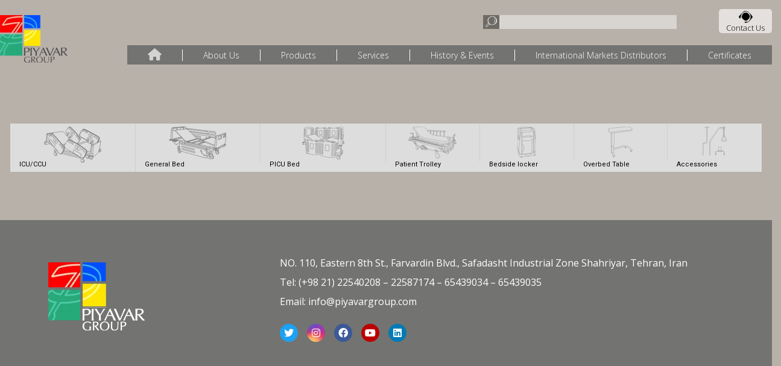

--- FILE ---
content_type: text/html; charset=UTF-8
request_url: https://piyavargroup.com/mega-menu/
body_size: 12353
content:
<!DOCTYPE html><html lang="en-US"><head><meta http-equiv="Content-Type" content="text/html; charset=UTF-8"/><meta name="viewport" content="width=device-width, initial-scale=1.0, minimum-scale=1.0"/><title>mega menu &#8211; Piyavargroup</title><meta name='robots' content='max-image-preview:large' /><link rel='dns-prefetch' href='//fonts.googleapis.com' /><link rel="alternate" type="application/rss+xml" title="Piyavargroup &raquo; Feed" href="https://piyavargroup.com/feed/" /><link rel="alternate" type="application/rss+xml" title="Piyavargroup &raquo; Comments Feed" href="https://piyavargroup.com/comments/feed/" /><link rel="alternate" title="oEmbed (JSON)" type="application/json+oembed" href="https://piyavargroup.com/wp-json/oembed/1.0/embed?url=https%3A%2F%2Fpiyavargroup.com%2Fmega-menu%2F" /><link rel="alternate" title="oEmbed (XML)" type="text/xml+oembed" href="https://piyavargroup.com/wp-json/oembed/1.0/embed?url=https%3A%2F%2Fpiyavargroup.com%2Fmega-menu%2F&#038;format=xml" /><style id='wp-img-auto-sizes-contain-inline-css'>img:is([sizes=auto i],[sizes^="auto," i]){contain-intrinsic-size:3000px 1500px}
/*# sourceURL=wp-img-auto-sizes-contain-inline-css */</style><link data-optimized="1" rel='stylesheet' id='wp-block-library-css' href='https://piyavargroup.com/wp-content/litespeed/css/f8a4faa43038bd34b3b09909f4e35d48.css?ver=e0476' media='all' /><style id='global-styles-inline-css'>:root{--wp--preset--aspect-ratio--square: 1;--wp--preset--aspect-ratio--4-3: 4/3;--wp--preset--aspect-ratio--3-4: 3/4;--wp--preset--aspect-ratio--3-2: 3/2;--wp--preset--aspect-ratio--2-3: 2/3;--wp--preset--aspect-ratio--16-9: 16/9;--wp--preset--aspect-ratio--9-16: 9/16;--wp--preset--color--black: #000000;--wp--preset--color--cyan-bluish-gray: #abb8c3;--wp--preset--color--white: #ffffff;--wp--preset--color--pale-pink: #f78da7;--wp--preset--color--vivid-red: #cf2e2e;--wp--preset--color--luminous-vivid-orange: #ff6900;--wp--preset--color--luminous-vivid-amber: #fcb900;--wp--preset--color--light-green-cyan: #7bdcb5;--wp--preset--color--vivid-green-cyan: #00d084;--wp--preset--color--pale-cyan-blue: #8ed1fc;--wp--preset--color--vivid-cyan-blue: #0693e3;--wp--preset--color--vivid-purple: #9b51e0;--wp--preset--gradient--vivid-cyan-blue-to-vivid-purple: linear-gradient(135deg,rgb(6,147,227) 0%,rgb(155,81,224) 100%);--wp--preset--gradient--light-green-cyan-to-vivid-green-cyan: linear-gradient(135deg,rgb(122,220,180) 0%,rgb(0,208,130) 100%);--wp--preset--gradient--luminous-vivid-amber-to-luminous-vivid-orange: linear-gradient(135deg,rgb(252,185,0) 0%,rgb(255,105,0) 100%);--wp--preset--gradient--luminous-vivid-orange-to-vivid-red: linear-gradient(135deg,rgb(255,105,0) 0%,rgb(207,46,46) 100%);--wp--preset--gradient--very-light-gray-to-cyan-bluish-gray: linear-gradient(135deg,rgb(238,238,238) 0%,rgb(169,184,195) 100%);--wp--preset--gradient--cool-to-warm-spectrum: linear-gradient(135deg,rgb(74,234,220) 0%,rgb(151,120,209) 20%,rgb(207,42,186) 40%,rgb(238,44,130) 60%,rgb(251,105,98) 80%,rgb(254,248,76) 100%);--wp--preset--gradient--blush-light-purple: linear-gradient(135deg,rgb(255,206,236) 0%,rgb(152,150,240) 100%);--wp--preset--gradient--blush-bordeaux: linear-gradient(135deg,rgb(254,205,165) 0%,rgb(254,45,45) 50%,rgb(107,0,62) 100%);--wp--preset--gradient--luminous-dusk: linear-gradient(135deg,rgb(255,203,112) 0%,rgb(199,81,192) 50%,rgb(65,88,208) 100%);--wp--preset--gradient--pale-ocean: linear-gradient(135deg,rgb(255,245,203) 0%,rgb(182,227,212) 50%,rgb(51,167,181) 100%);--wp--preset--gradient--electric-grass: linear-gradient(135deg,rgb(202,248,128) 0%,rgb(113,206,126) 100%);--wp--preset--gradient--midnight: linear-gradient(135deg,rgb(2,3,129) 0%,rgb(40,116,252) 100%);--wp--preset--font-size--small: 13px;--wp--preset--font-size--medium: 20px;--wp--preset--font-size--large: 36px;--wp--preset--font-size--x-large: 42px;--wp--preset--spacing--20: 0.44rem;--wp--preset--spacing--30: 0.67rem;--wp--preset--spacing--40: 1rem;--wp--preset--spacing--50: 1.5rem;--wp--preset--spacing--60: 2.25rem;--wp--preset--spacing--70: 3.38rem;--wp--preset--spacing--80: 5.06rem;--wp--preset--shadow--natural: 6px 6px 9px rgba(0, 0, 0, 0.2);--wp--preset--shadow--deep: 12px 12px 50px rgba(0, 0, 0, 0.4);--wp--preset--shadow--sharp: 6px 6px 0px rgba(0, 0, 0, 0.2);--wp--preset--shadow--outlined: 6px 6px 0px -3px rgb(255, 255, 255), 6px 6px rgb(0, 0, 0);--wp--preset--shadow--crisp: 6px 6px 0px rgb(0, 0, 0);}:where(.is-layout-flex){gap: 0.5em;}:where(.is-layout-grid){gap: 0.5em;}body .is-layout-flex{display: flex;}.is-layout-flex{flex-wrap: wrap;align-items: center;}.is-layout-flex > :is(*, div){margin: 0;}body .is-layout-grid{display: grid;}.is-layout-grid > :is(*, div){margin: 0;}:where(.wp-block-columns.is-layout-flex){gap: 2em;}:where(.wp-block-columns.is-layout-grid){gap: 2em;}:where(.wp-block-post-template.is-layout-flex){gap: 1.25em;}:where(.wp-block-post-template.is-layout-grid){gap: 1.25em;}.has-black-color{color: var(--wp--preset--color--black) !important;}.has-cyan-bluish-gray-color{color: var(--wp--preset--color--cyan-bluish-gray) !important;}.has-white-color{color: var(--wp--preset--color--white) !important;}.has-pale-pink-color{color: var(--wp--preset--color--pale-pink) !important;}.has-vivid-red-color{color: var(--wp--preset--color--vivid-red) !important;}.has-luminous-vivid-orange-color{color: var(--wp--preset--color--luminous-vivid-orange) !important;}.has-luminous-vivid-amber-color{color: var(--wp--preset--color--luminous-vivid-amber) !important;}.has-light-green-cyan-color{color: var(--wp--preset--color--light-green-cyan) !important;}.has-vivid-green-cyan-color{color: var(--wp--preset--color--vivid-green-cyan) !important;}.has-pale-cyan-blue-color{color: var(--wp--preset--color--pale-cyan-blue) !important;}.has-vivid-cyan-blue-color{color: var(--wp--preset--color--vivid-cyan-blue) !important;}.has-vivid-purple-color{color: var(--wp--preset--color--vivid-purple) !important;}.has-black-background-color{background-color: var(--wp--preset--color--black) !important;}.has-cyan-bluish-gray-background-color{background-color: var(--wp--preset--color--cyan-bluish-gray) !important;}.has-white-background-color{background-color: var(--wp--preset--color--white) !important;}.has-pale-pink-background-color{background-color: var(--wp--preset--color--pale-pink) !important;}.has-vivid-red-background-color{background-color: var(--wp--preset--color--vivid-red) !important;}.has-luminous-vivid-orange-background-color{background-color: var(--wp--preset--color--luminous-vivid-orange) !important;}.has-luminous-vivid-amber-background-color{background-color: var(--wp--preset--color--luminous-vivid-amber) !important;}.has-light-green-cyan-background-color{background-color: var(--wp--preset--color--light-green-cyan) !important;}.has-vivid-green-cyan-background-color{background-color: var(--wp--preset--color--vivid-green-cyan) !important;}.has-pale-cyan-blue-background-color{background-color: var(--wp--preset--color--pale-cyan-blue) !important;}.has-vivid-cyan-blue-background-color{background-color: var(--wp--preset--color--vivid-cyan-blue) !important;}.has-vivid-purple-background-color{background-color: var(--wp--preset--color--vivid-purple) !important;}.has-black-border-color{border-color: var(--wp--preset--color--black) !important;}.has-cyan-bluish-gray-border-color{border-color: var(--wp--preset--color--cyan-bluish-gray) !important;}.has-white-border-color{border-color: var(--wp--preset--color--white) !important;}.has-pale-pink-border-color{border-color: var(--wp--preset--color--pale-pink) !important;}.has-vivid-red-border-color{border-color: var(--wp--preset--color--vivid-red) !important;}.has-luminous-vivid-orange-border-color{border-color: var(--wp--preset--color--luminous-vivid-orange) !important;}.has-luminous-vivid-amber-border-color{border-color: var(--wp--preset--color--luminous-vivid-amber) !important;}.has-light-green-cyan-border-color{border-color: var(--wp--preset--color--light-green-cyan) !important;}.has-vivid-green-cyan-border-color{border-color: var(--wp--preset--color--vivid-green-cyan) !important;}.has-pale-cyan-blue-border-color{border-color: var(--wp--preset--color--pale-cyan-blue) !important;}.has-vivid-cyan-blue-border-color{border-color: var(--wp--preset--color--vivid-cyan-blue) !important;}.has-vivid-purple-border-color{border-color: var(--wp--preset--color--vivid-purple) !important;}.has-vivid-cyan-blue-to-vivid-purple-gradient-background{background: var(--wp--preset--gradient--vivid-cyan-blue-to-vivid-purple) !important;}.has-light-green-cyan-to-vivid-green-cyan-gradient-background{background: var(--wp--preset--gradient--light-green-cyan-to-vivid-green-cyan) !important;}.has-luminous-vivid-amber-to-luminous-vivid-orange-gradient-background{background: var(--wp--preset--gradient--luminous-vivid-amber-to-luminous-vivid-orange) !important;}.has-luminous-vivid-orange-to-vivid-red-gradient-background{background: var(--wp--preset--gradient--luminous-vivid-orange-to-vivid-red) !important;}.has-very-light-gray-to-cyan-bluish-gray-gradient-background{background: var(--wp--preset--gradient--very-light-gray-to-cyan-bluish-gray) !important;}.has-cool-to-warm-spectrum-gradient-background{background: var(--wp--preset--gradient--cool-to-warm-spectrum) !important;}.has-blush-light-purple-gradient-background{background: var(--wp--preset--gradient--blush-light-purple) !important;}.has-blush-bordeaux-gradient-background{background: var(--wp--preset--gradient--blush-bordeaux) !important;}.has-luminous-dusk-gradient-background{background: var(--wp--preset--gradient--luminous-dusk) !important;}.has-pale-ocean-gradient-background{background: var(--wp--preset--gradient--pale-ocean) !important;}.has-electric-grass-gradient-background{background: var(--wp--preset--gradient--electric-grass) !important;}.has-midnight-gradient-background{background: var(--wp--preset--gradient--midnight) !important;}.has-small-font-size{font-size: var(--wp--preset--font-size--small) !important;}.has-medium-font-size{font-size: var(--wp--preset--font-size--medium) !important;}.has-large-font-size{font-size: var(--wp--preset--font-size--large) !important;}.has-x-large-font-size{font-size: var(--wp--preset--font-size--x-large) !important;}
/*# sourceURL=global-styles-inline-css */</style><style id='classic-theme-styles-inline-css'>/*! This file is auto-generated */
.wp-block-button__link{color:#fff;background-color:#32373c;border-radius:9999px;box-shadow:none;text-decoration:none;padding:calc(.667em + 2px) calc(1.333em + 2px);font-size:1.125em}.wp-block-file__button{background:#32373c;color:#fff;text-decoration:none}
/*# sourceURL=/wp-includes/css/classic-themes.min.css */</style><link data-optimized="1" rel='stylesheet' id='codevz-blocks-css' href='https://piyavargroup.com/wp-content/litespeed/css/d202d421c3c61d2805a344dc3a03a62b.css?ver=3e295' media='all' /><link data-optimized="1" rel='stylesheet' id='cz-icons-pack-css' href='https://piyavargroup.com/wp-content/litespeed/css/f793ea883dbd6f8a3853d5025cd6e5e6.css?ver=44b66' media='all' /><link data-optimized="1" rel='stylesheet' id='codevz-css' href='https://piyavargroup.com/wp-content/litespeed/css/c790bee9601f2c0d600df99dd728ba6d.css?ver=ea310' media='all' /><link data-optimized="1" rel='stylesheet' id='codevz-laptop-css' href='https://piyavargroup.com/wp-content/litespeed/css/f8c7118199433a7740a90ba9ab65d273.css?ver=646f2' media='screen and (max-width: 1024px)' /><link data-optimized="1" rel='stylesheet' id='codevz-tablet-css' href='https://piyavargroup.com/wp-content/litespeed/css/36d9e0db8f64d9caf72706b273e8074b.css?ver=e5c97' media='screen and (max-width: 768px)' /><link data-optimized="1" rel='stylesheet' id='codevz-mobile-css' href='https://piyavargroup.com/wp-content/litespeed/css/b327adb1f12294adb5a6ebb54ba3c5f6.css?ver=1373b' media='screen and (max-width: 480px)' /><link rel='stylesheet' id='google-font-roboto-css' href='https://fonts.googleapis.com/css?family=Roboto%3A300%2C400%2C700&#038;ver=6.9&#038;display=swap' media='all' /><link rel='stylesheet' id='google-font-open-sans-css' href='https://fonts.googleapis.com/css?family=Open+Sans%3A300%2C400%2C700&#038;ver=6.9&#038;display=swap' media='all' /><link data-optimized="1" rel='stylesheet' id='codevz-plus-css' href='https://piyavargroup.com/wp-content/litespeed/css/917f5d5d6d4c9e00ce2e848cc7f40988.css?ver=d8f64' media='all' /><style id='codevz-plus-inline-css'>#cz_67232{padding:5px 0px 0px;margin:0px}#cz_67232 h3,#cz_67232 h3 a{font-size:11px!important;font-weight:400;padding:0px;margin:0px;position:absolute;top:60px;left:0px}#cz_67232 .service_img:not(.service_number){width:95px;padding-bottom:10px;margin-bottom:5px}#cz_56522{padding:5px 0px 0px;margin:0px}#cz_56522 h3,#cz_56522 h3 a{font-size:11px!important;font-weight:400;padding:0px;margin:0px;position:absolute;top:60px;left:0px}#cz_56522 .service_img:not(.service_number){width:95px;margin-bottom:5px}#cz_78546{padding:5px 0px 0px;margin:0px}#cz_78546 h3,#cz_78546 h3 a{font-size:11px!important;font-weight:400;padding:0px;margin:0px;position:absolute;top:60px;left:0px}#cz_78546 .service_img:not(.service_number){width:70px;margin-bottom:5px}#cz_23276{padding:5px 0px 0px;margin:0px}#cz_23276 h3,#cz_23276 h3 a{font-size:11px!important;font-weight:400;padding:0px;margin:0px;position:absolute;top:60px;left:0px}#cz_23276 .service_img:not(.service_number){width:80px;margin-bottom:5px}#cz_55656{padding:5px 0px 0px;margin:0px}#cz_55656 h3,#cz_55656 h3 a{font-size:11px!important;font-weight:400;padding:0px;margin:0px;position:absolute;top:60px;left:0px}#cz_55656 .service_img:not(.service_number){width:30px;margin-bottom:5px}#cz_29903{padding:5px 0px 0px;margin:0px}#cz_29903 h3,#cz_29903 h3 a{font-size:11px!important;font-weight:400;padding:0px;margin:0px;position:absolute;top:60px;left:0px}#cz_29903 .service_img:not(.service_number){width:40px;margin-bottom:5px}#cz_88487{padding:5px 0px 0px;margin:0px}#cz_88487 h3,#cz_88487 h3 a{font-size:11px!important;font-weight:400;padding:0px;margin:0px;position:absolute;top:60px;left:0px}#cz_88487 .service_img:not(.service_number){width:40px;margin-bottom:5px}
/*# sourceURL=codevz-plus-inline-css */</style><link data-optimized="1" rel='stylesheet' id='codevz-plus-tablet-css' href='https://piyavargroup.com/wp-content/litespeed/css/3849191cd936a8cf17f51fbda6ee8f53.css?ver=3c4bb' media='screen and (max-width: 768px)' /><link data-optimized="1" rel='stylesheet' id='codevz-plus-mobile-css' href='https://piyavargroup.com/wp-content/litespeed/css/565ffc77cc201e9b49f2623ac33a8588.css?ver=b74fc' media='screen and (max-width: 480px)' /><link data-optimized="1" rel='stylesheet' id='js_composer_front-css' href='https://piyavargroup.com/wp-content/litespeed/css/eafecdaf7e680456c14c418cedf32ca8.css?ver=c07a5' media='all' /><link data-optimized="1" rel='stylesheet' id='xtra-elementor-front-css' href='https://piyavargroup.com/wp-content/litespeed/css/5e448a690be4de5ac420cf5c21281ed5.css?ver=d0fd0' media='all' /><link data-optimized="1" rel='stylesheet' id='font-awesome-shims-css' href='https://piyavargroup.com/wp-content/litespeed/css/8d11f55b8a60a8d63e78cf25568b6a9b.css?ver=0d9ee' media='all' /><link data-optimized="1" rel='stylesheet' id='font-awesome-css' href='https://piyavargroup.com/wp-content/litespeed/css/eec2c2c73819c93c2d92d514c4da5afa.css?ver=c8865' media='all' /> <script src="https://piyavargroup.com/wp-includes/js/jquery/jquery.min.js?ver=3.7.1" id="jquery-core-js"></script> <script data-optimized="1" src="https://piyavargroup.com/wp-content/litespeed/js/bb4b063cd2fa2ce9eede505f70c0b5be.js?ver=9ed50" id="jquery-migrate-js" defer data-deferred="1"></script> <script></script><link rel="https://api.w.org/" href="https://piyavargroup.com/wp-json/" /><link rel="alternate" title="JSON" type="application/json" href="https://piyavargroup.com/wp-json/wp/v2/pages/244" /><link rel="EditURI" type="application/rsd+xml" title="RSD" href="https://piyavargroup.com/xmlrpc.php?rsd" /><meta name="generator" content="WordPress 6.9" /><link rel="canonical" href="https://piyavargroup.com/mega-menu/" /><link rel='shortlink' href='https://piyavargroup.com/?p=244' /><meta name="format-detection" content="telephone=no"><meta name="generator" content="Powered by WPBakery Page Builder - drag and drop page builder for WordPress."/><link rel="icon" href="https://piyavargroup.com/wp-content/uploads/2022/08/faviconV2.png" sizes="32x32" /><link rel="icon" href="https://piyavargroup.com/wp-content/uploads/2022/08/faviconV2.png" sizes="192x192" /><link rel="apple-touch-icon" href="https://piyavargroup.com/wp-content/uploads/2022/08/faviconV2.png" /><meta name="msapplication-TileImage" content="https://piyavargroup.com/wp-content/uploads/2022/08/faviconV2.png" /><style id="codevz-inline-css" data-noptimize>.admin-bar .cz_fixed_top_border{top:32px}.admin-bar i.offcanvas-close {top: 32px}.admin-bar .offcanvas_area, .admin-bar .hidden_top_bar{margin-top: 32px}.admin-bar .header_5,.admin-bar .onSticky{top: 32px}@media screen and (max-width:768px) {.admin-bar .header_5,.admin-bar .onSticky,.admin-bar .cz_fixed_top_border,.admin-bar i.offcanvas-close {top: 46px}.admin-bar .onSticky {top: 0}.admin-bar .offcanvas_area,.admin-bar .offcanvas_area,.admin-bar .hidden_top_bar{margin-top:46px;height:calc(100% - 46px);}}

/* Theme color */a:hover, .sf-menu > .cz.current_menu > a, .sf-menu > .cz .cz.current_menu > a,.sf-menu > .current-menu-parent > a,.comment-text .star-rating span,.codevz-404 span {color: #737371} 
form button, .button, #edd-purchase-button, .edd-submit, .edd-submit.button.blue, .edd-submit.button.blue:hover, .edd-submit.button.blue:focus, [type=submit].edd-submit, .sf-menu > .cz > a:before,.sf-menu > .cz > a:before,
.post-password-form input[type="submit"], .wpcf7-submit, .submit_user, 
#commentform #submit, .commentlist li.bypostauthor > .comment-body:after,.commentlist li.comment-author-admin > .comment-body:after, 
 .pagination .current, .pagination > b, .pagination a:hover, .page-numbers .current, .page-numbers a:hover, .pagination .next:hover, 
.pagination .prev:hover, input[type=submit], .sticky:before, .commentlist li.comment-author-admin .fn,
input[type=submit],input[type=button],.cz_header_button,.cz_default_portfolio a,
.cz_readmore, .more-link, a.cz_btn, .cz_highlight_1:after, div.cz_btn  {background-color: #737371}
.cs_load_more_doing, div.wpcf7 .wpcf7-form .ajax-loader {border-right-color: #737371}
input:focus,textarea:focus,select:focus {border-color: #737371 !important}
::selection {background-color: #737371;color: #fff}
::-moz-selection {background-color: #737371;color: #fff}

/* Custom */.cz_popup_in {
    background-color: transparent;
    width: 70%;
    padding: 0px 60px;
    margin-top: 15px;
    box-shadow: 0px 0px 0px 0px #000000;
}
.wpb_single_image .vc_figure-caption {
    margin-top: 0;
    background-color: #0000007a;
    color: #d6d5d5;
}
@media screen and (max-width: 1024px) {
#layout.layout_1 .row, #layout.layout_2 .row {
    width: 100%!important;
} }
.search_404 input {
    padding: 12px 18px;
    background-color: #D8D4D0;
    border-radius: 0px;
    border: 0px;
}

/* Dynamic  */.widget{background-color:rgba(255,255,255,0.01);margin-bottom:35px;border-style:solid;border-width:1px;border-color:#d8d8d8;border-radius:6px}.widget > h4, .sidebar_inner .widget_block > div > div > h2{font-size:20px;font-weight:700}.header_2{margin-bottom:20px}.onSticky{background-color:#b8b1a9 !important;padding:0px !important;margin:0px !important;box-shadow:0px 10px 5px -5px rgba(0,0,0,0.17) !important}.header_4{margin-bottom:50px;border-width:0 0 1px;border-color:#f4f4f4}#menu_header_4 > .cz > a{color:rgba(255,255,255,0.6);font-weight:300}#menu_header_4 > .cz > a:hover,#menu_header_4 > .cz:hover > a,#menu_header_4 > .cz.current_menu > a,#menu_header_4 > .current-menu-parent > a{color:#ffffff}#menu_header_4 .cz .cz a{color:#d8d8d8}#menu_header_4 .cz .cz a:hover,#menu_header_4 .cz .cz:hover > a,#menu_header_4 .cz .cz.current_menu > a,#menu_header_4 .cz .current_menu > .current_menu{color:#ffffff}.page_title,.header_onthe_cover .page_title{background-color:#737371;padding-top:10px;padding-bottom:10px;border-style:solid;border-width:0 0 1px;border-color:#f4f4f4}.page_title .section_title{font-size:24px;color:#ffffff;padding-bottom:10px;padding-top:10px}.page_title a,.page_title i{color:#e8e8e8}.breadcrumbs{margin-top:12px;margin-right:10px}.footer_widget{padding-bottom:0px;margin-bottom:0px}i.fixed_contact{color:#737371;margin-right:3px;border-style:none;border-radius:50px 0 0 50px ;box-shadow:0px 0px 10px rgba(0,0,0,0.15)}.woocommerce ul.products li.product a img{border-style:solid;border-color:rgba(0,0,0,0.27);border-radius:2px}.woocommerce ul.products li.product .woocommerce-loop-category__title, .woocommerce ul.products li.product .woocommerce-loop-product__title, .woocommerce ul.products li.product h3,.woocommerce.woo-template-2 ul.products li.product .woocommerce-loop-category__title, .woocommerce.woo-template-2 ul.products li.product .woocommerce-loop-product__title, .woocommerce.woo-template-2 ul.products li.product h3{margin-top:15px}.woocommerce ul.products li.product .star-rating{display:none}.woocommerce ul.products li.product .button.add_to_cart_button, .woocommerce ul.products li.product .button[class*="product_type_"]{font-size:14px;font-weight:400;background-color:#737371;border-radius:4px;position:absolute;bottom:100px;left:calc(50% - 75px);opacity:0}.woocommerce span.onsale, .woocommerce ul.products li.product .onsale,.woocommerce.single span.onsale, .woocommerce.single ul.products li.product .onsale{font-size:10px;color:#ffffff;font-weight:400;background-color:#079700;top:10px;left:10px}.woocommerce ul.products li.product .price{font-size:14px;color:#737371;background-color:rgba(255,255,255,0.01);top:5px;right:5px}.woocommerce div.product .summary p.price, .woocommerce div.product .summary span.price{color:#737371;font-weight:700}.tagcloud a:hover, .widget .tagcloud a:hover, .cz_post_cat a:hover, .cz_post_views a:hover{color:#ffffff;background-color:#737371}.pagination a, .pagination > b, .pagination span, .page-numbers a, .page-numbers span, .woocommerce nav.woocommerce-pagination ul li a, .woocommerce nav.woocommerce-pagination ul li span{font-size:14px;color:#737371;font-weight:700;padding:0px;margin-right:5px;border-style:solid;border-width:1px;border-color:rgba(115,115,113,0.25);border-radius:4px}.cz-cpt-post .cz_readmore, .cz-cpt-post .more-link{color:rgba(255,255,255,0.8);border-radius:3px}.cz-cpt-post .cz_readmore:hover, .cz-cpt-post .more-link:hover{color:#ffffff;background-color:#737371}.cz-cpt-post .cz_default_loop .cz_post_author_avatar img{display:none}.cz-cpt-post .cz_default_loop .cz_post_author_name{font-size:14px;color:#000370;font-weight:600;display:none}.cz-cpt-post .cz_default_loop .cz_post_date{display:none}.cz-cpt-post .cz_default_loop .cz_post_title h3{font-size:16px;text-align:center;font-weight:400;padding-bottom:6px;margin-bottom:0px}.cz_default_loop.sticky > div{background-color:rgba(167,167,167,0.1);margin-bottom:40px;border-style:solid;border-width:2px;border-color:#000370;border-radius:6px}.cz-cpt-post .cz_default_loop > div{padding-top:0px;padding-bottom:0px;margin-top:0px;margin-bottom:0px;border-style:solid;border-bottom-width:0px}.cz-cpt-post .cz_default_loop .cz_post_meta{display:none}#comments > h3,.content.cz_related_posts > h4,.cz_author_box h4,.related.products > h2,.upsells.products > h2,.up-sells.products > h2{font-size:22px}.next_prev{background-color:rgba(255,255,255,0.01);margin-bottom: 35px;border-style: solid;border-width:1px;border-color:#d8d8d8;border-radius:6px;padding:50px}.next_prev .previous i,.next_prev .next i{color:#000000;border-style:solid;border-width:1px;border-color:#e5e5e5;border-radius:4px}.next_prev .previous:hover i,.next_prev .next:hover i{color:#ffffff;background-color:#737371}.next_prev h4{margin-right:8px;margin-left:8px} .content .xtra-post-title{font-size:32px}.single .content .xtra-post-title{font-size:32px}form button,.comment-form button,a.cz_btn,div.cz_btn,a.cz_btn_half_to_fill:before,a.cz_btn_half_to_fill_v:before,a.cz_btn_half_to_fill:after,a.cz_btn_half_to_fill_v:after,a.cz_btn_unroll_v:before, a.cz_btn_unroll_h:before,a.cz_btn_fill_up:before,a.cz_btn_fill_down:before,a.cz_btn_fill_left:before,a.cz_btn_fill_right:before,.wpcf7-submit,input[type=submit],input[type=button],.button,.cz_header_button,.woocommerce a.button,.woocommerce input.button,.woocommerce #respond input#submit.alt,.woocommerce a.button.alt,.woocommerce button.button.alt,.woocommerce input.button.alt,.woocommerce #respond input#submit, .woocommerce a.button, .woocommerce button.button, .woocommerce input.button, #edd-purchase-button, .edd-submit, [type=submit].edd-submit, .edd-submit.button.blue,.woocommerce #payment #place_order, .woocommerce-page #payment #place_order,.woocommerce button.button:disabled, .woocommerce button.button:disabled[disabled], .woocommerce a.button.wc-forward,.wp-block-search .wp-block-search__button{color:#ffffff;background-color:#737371;padding:6px 20px;border-radius:0px}input,textarea,select,.qty,.woocommerce-input-wrapper .select2-selection--single,#add_payment_method table.cart td.actions .coupon .input-text, .woocommerce-cart table.cart td.actions .coupon .input-text, .woocommerce-checkout table.cart td.actions .coupon .input-text{border-radius:2px}.pagination .current, .pagination > b, .pagination a:hover, .page-numbers .current, .page-numbers a:hover, .pagination .next:hover, .pagination .prev:hover, .woocommerce nav.woocommerce-pagination ul li a:focus, .woocommerce nav.woocommerce-pagination ul li a:hover, .woocommerce nav.woocommerce-pagination ul li span.current{color:#ffffff}.cz-cpt-post .cz_post_image, .cz-cpt-post .cz_post_svg{padding-bottom:0px;margin-bottom:10px;border-radius:0px}.cz-cpt-portfolio .cz_default_loop .cz_post_image, .cz-cpt-portfolio .cz_post_svg{border-radius:4px}.cz-cpt-post .cz_default_loop .cz_post_excerpt{font-size:13px;line-height:24px}html,body{background-color:#b8b1a9}#layout{background-color:#B8B1A9;box-shadow:0px 0px 0px 0px #000}#menu_header_3{background-color:#737371}#menu_header_3 > .cz > a{color:#ffffff;font-weight:300;padding-right:34px;padding-left:34px;margin-top:5px;margin-bottom:5px;border-style:solid;border-right-width:1px;display:inline}#menu_header_3 .cz .cz a{font-size:13px;color:#ffffff;padding:8px 5px;margin:0px;border-style:solid;border-bottom-width:1px;border-color:rgba(242,242,242,0.59)}#menu_header_3 .cz .sub-menu:not(.cz_megamenu_inner_ul),#menu_header_3 .cz_megamenu_inner_ul .cz_megamenu_inner_ul{background-color:rgba(53,53,53,0.6);padding:0px;margin:5px 0px 0px 20px;border-radius:0px}.onSticky .row{padding:0px !important;margin:0px !important}#menu_header_5{background-color:#737371}#menu_header_5 > .cz > a{color:#ffffff;font-weight:300;padding-right:35px;padding-left:35px;margin-top:5px;margin-bottom:5px;border-style:solid;border-right-width:1px;display:inline}#menu_header_4{background-color:#737371;width:59%}#menu_header_3 .cz .cz a:hover,#menu_header_3 .cz .cz:hover > a,#menu_header_3 .cz .cz.current_menu > a,#menu_header_3 .cz .current_menu > .current_menu{background-color:#737371}#menu_header_5 .cz .cz a{font-size:13px;color:#ffffff;padding:8px 5px;margin:0px;border-style:solid;border-bottom-width:1px;border-color:rgba(242,242,242,0.59)}#menu_header_5 .cz .cz a:hover,#menu_header_5 .cz .cz:hover > a,#menu_header_5 .cz .cz.current_menu > a,#menu_header_5 .cz .current_menu > .current_menu{background-color:#737371}#menu_header_5 .cz .sub-menu:not(.cz_megamenu_inner_ul),#menu_header_5 .cz_megamenu_inner_ul .cz_megamenu_inner_ul{background-color:rgba(53,53,53,0.6);padding:0px;margin:5px 0px 0px 20px;border-radius:0px}.elms_row .cz_social a, .fixed_side .cz_social a, #xtra-social-popup [class*="xtra-social-type-"] a{color:rgba(255,255,255,0.63)}.elms_row .cz_social a:hover, .fixed_side .cz_social a:hover, #xtra-social-popup [class*="xtra-social-type-"] a:hover{color:#ffffff}form button:hover,.comment-form button:hover,a.cz_btn:hover,div.cz_btn:hover,a.cz_btn_half_to_fill:hover:before, a.cz_btn_half_to_fill_v:hover:before,a.cz_btn_half_to_fill:hover:after, a.cz_btn_half_to_fill_v:hover:after,a.cz_btn_unroll_v:after, a.cz_btn_unroll_h:after,a.cz_btn_fill_up:after,a.cz_btn_fill_down:after,a.cz_btn_fill_left:after,a.cz_btn_fill_right:after,.wpcf7-submit:hover,input[type=submit]:hover,input[type=button]:hover,.button:hover,.cz_header_button:hover,.woocommerce a.button:hover,.woocommerce input.button:hover,.woocommerce #respond input#submit.alt:hover,.woocommerce a.button.alt:hover,.woocommerce button.button.alt:hover,.woocommerce input.button.alt:hover,.woocommerce #respond input#submit:hover, .woocommerce a.button:hover, .woocommerce button.button:hover, .woocommerce input.button:hover, #edd-purchase-button:hover, .edd-submit:hover, [type=submit].edd-submit:hover, .edd-submit.button.blue:hover, .edd-submit.button.blue:focus,.woocommerce #payment #place_order:hover, .woocommerce-page #payment #place_order:hover,.woocommerce div.product form.cart .button:hover,.woocommerce button.button:disabled:hover, .woocommerce button.button:disabled[disabled]:hover, .woocommerce a.button.wc-forward:hover,.wp-block-search .wp-block-search__button:hover{background-color:#494949}p{line-height:1.4;margin-top:5px}body h1{font-family:'Roboto'}body h2{font-family:'Roboto'}body h3{font-family:'Roboto'}body h4{font-family:'Roboto'}body h5{font-family:'Roboto'}body h6{font-family:'Roboto'}h1,h2,h3,h4,h5,h6{font-family:'Roboto'}.page_footer{background-color:#737371;padding-top:0px;padding-bottom:50px;margin-top:0px;margin-bottom:0px}.cz-cpt-post article .cz_post_icon{font-size:18px;padding:14px}.cz-cpt-post .cz_default_loop:hover > div{background-color:#ffffff;box-shadow:0px 0px 5px 0px rgba(0,0,0,0.14)}

/* Responsive */@media screen and (max-width:1240px){#layout{width:100%!important}#layout.layout_1,#layout.layout_2{width:95%!important}.row{width:90% !important;padding:0}blockquote{padding:20px}footer .elms_center,footer .have_center .elms_left, footer .have_center .elms_center, footer .have_center .elms_right{float:none;display:block;text-align:center;margin:0 auto;flex:unset}}@media screen and (max-width:768px){}@media screen and (max-width:480px){}</style><style id="wp-custom-css">.sf-menu>.cz>a {
	margin:0;
	padding:0
}
.elms_left.header_3_left {
    top: -60px;
}
.sf-menu>.cz {
    float: left!important;
}
.cz_elm.icon_header_2_right_0.inner_icon_header_2_right_0, .cz_elm.icon_header_2_right_1.inner_icon_header_2_right_1 {
    background-color: #e4e0dd;
    border-radius: 5px;
		height: 40px;
}
img.contactusicon {
    margin: 0 auto;
		margin-top:2px;
		margin-bottom:-5px;
}
.sf-menu .cz a span>i {
    vertical-align: middle;
}
i.fas.fa-home.menu_icon_no_text {
    margin-top: -5px!important;
}
.search_404 button {
    right: 20px!important;
		left:unset;
}
.wpb_single_image.wpb_content_element.vc_align_center {
		padding-top:10px;
		margin-bottom:5px;
}
.wpb_text_column.wpb_content_element {
    margin-bottom: 5px;
}
#menu_header_3 .cz .sub-menu:not(.cz_megamenu_inner_ul), #menu_header_3 .cz_megamenu_inner_ul .cz_megamenu_inner_ul {

    margin: 15px 0px 0px 0px!important;
}
.vc_row.wpb_row.vc_row-fluid.vc_row-o-equal-height.vc_row-flex {
    margin-left: 0px!important;
}
.vc_tta.vc_tta-accordion .vc_tta-controls-icon-position-left.vc_tta-panel-title>a {
    font-size: 15px;
}
.vc_tta-color-grey.vc_tta-style-flat .vc_tta-panel.vc_active .vc_tta-panel-heading, .vc_tta-color-grey.vc_tta-style-flat .vc_tta-panel .vc_tta-panel-heading {
    background-color: transparent!important;
}
.vc_tta.vc_general .vc_tta-panel-title>a {
    padding: 0px 0px!important;;
}
.vc_tta-color-grey.vc_tta-style-flat .vc_tta-panel .vc_tta-panel-heading {
    padding-top: 10px;
}
div#comments {
    margin-top: 100px;
    margin-bottom: 0px;
    border-top: 1px solid #d8d4d0;
}
h3.cz_cm_ttl {
    margin-top: 20px!important;
}
textarea#comment {
    border: none;
    border-radius: 0px;
}::-webkit-scrollbar {
	-weblit-appearance:none;
	width:6px;
	background-color:#D8D4D0;
}
::-webkit-scrollbar-thumb {
	background-color:#737371;
	border-radius:0px;
	height:auto;
}
.cz_custom_mega_menu > div, .cz_custom_mega_menu > div > div {
    width: auto;
}
.onSticky .row {
padding:auto!important;
margin:auto!important;
}
.header_3.cz_menu_fx_none {
    height: 50px;
}</style><style type="text/css" data-type="vc_custom-css">.wpb_button, .wpb_content_element, ul.wpb_thumbnails-fluid>li {
    margin-bottom: 10px!important;
    margin-top: 10px!important;
}</style><style type="text/css" data-type="vc_shortcodes-custom-css">.vc_custom_1638630307264{background-color: #dddddd !important;}.vc_custom_1638631898780{margin-top: 0px !important;margin-bottom: 0px !important;border-right-width: 1px !important;padding-top: 0px !important;padding-bottom: 0px !important;background-color: #dddddd !important;border-right-color: #cecece !important;border-right-style: solid !important;}.vc_custom_1638631907107{margin-top: 0px !important;margin-bottom: 0px !important;border-right-width: 1px !important;padding-top: 0px !important;padding-bottom: 0px !important;background-color: #dddddd !important;border-right-color: #cecece !important;border-right-style: solid !important;}.vc_custom_1638631917402{margin-top: 0px !important;margin-bottom: 0px !important;border-right-width: 1px !important;padding-top: 0px !important;padding-bottom: 0px !important;background-color: #dddddd !important;border-right-color: #cecece !important;border-right-style: solid !important;}.vc_custom_1638631923883{margin-top: 0px !important;margin-bottom: 0px !important;border-right-width: 1px !important;padding-top: 0px !important;padding-bottom: 0px !important;background-color: #dddddd !important;border-right-color: #cecece !important;border-right-style: solid !important;}.vc_custom_1638631938763{margin-top: 0px !important;margin-bottom: 0px !important;border-right-width: 1px !important;padding-top: 0px !important;padding-bottom: 0px !important;background-color: #dddddd !important;border-right-color: #cecece !important;border-right-style: solid !important;}.vc_custom_1656655668137{border-right-width: 1px !important;background-color: #dddddd !important;border-right-color: #cecece !important;border-right-style: solid !important;}.vc_custom_1656655758128{border-right-width: 1px !important;background-color: #dddddd !important;border-right-color: #dddddd !important;border-right-style: solid !important;}</style><noscript><style>.wpb_animate_when_almost_visible { opacity: 1; }</style></noscript><link data-optimized="1" rel='stylesheet' id='cz_service_box-css' href='https://piyavargroup.com/wp-content/litespeed/css/35ece0ae6570d4968f7cb678a2a4ec88.css?ver=f1071' media='all' /><link data-optimized="1" rel='stylesheet' id='cz_button-css' href='https://piyavargroup.com/wp-content/litespeed/css/ea2ad44034a41330cfbfd0096d229583.css?ver=034d4' media='all' /><link data-optimized="1" rel='stylesheet' id='cz_popup-css' href='https://piyavargroup.com/wp-content/litespeed/css/e99a864328ad1e02e682f2205f37009a.css?ver=eba5c' media='all' /></head><body id="intro" class="wp-singular page-template-default page page-id-244 wp-embed-responsive wp-theme-xtra cz-cpt-post  xtra-no-fade theme-4.6.1 codevz-plus-4.6.1 clr cz-page-244 wpb-js-composer js-comp-ver-7.1 vc_responsive"  data-ajax="https://piyavargroup.com/wp-admin/admin-ajax.php"><div id="layout" class="clr layout_"><div class="inner_layout"><div class="cz_overlay" aria-hidden="true"></div><header id="site_header" class="page_header clr cz_sticky_h5"><div class="header_2"><div class="row elms_row"><div class="clr"><div class="elms_right header_2_right"><div class="cz_elm icon_header_2_right_1 inner_icon_header_2_right_1" style="margin-top:15px;margin-left:100px;"><a class="elm_icon_text" href="https://piyavargroup.com/contact-us/"><span class="it_text " style="font-size:13px;font-weight:200;padding:0px 12px;margin-bottom:0px;"><img class="contactusicon" src="https://piyavargroup.com/wp-content/uploads/2021/09/mediamodifier_cropped_image-e1630743571929.png" width="25">Contact Us</span></a></div><div class="cz_elm search_header_2_right_2 inner_search_header_2_right_2" style="margin-top:19px;"><div class="search_with_icon search_style_form_2"><i class="fa czico-198-cancel cz_close_popup xtra-close-icon hide" aria-hidden="true"></i><div class="outer_search" style="height:10px;padding:0px;margin:0px;"><div class="search" style="width: 300px"><form method="get" action="https://piyavargroup.com/" autocomplete="off">
<label id="searchLabel679" class="hidden" for="codevzSearch679"></label><input id="codevzSearch679" class="ajax_search_input" aria-labelledby="searchLabel679" name="s" type="text" placeholder="" style="font-size:12px;background-color:#d8d4d0;height:23px;padding:0px 0px 0px 10px;margin:0px 0px 15px 30px;border-width:0px;border-radius:0px;" required><button type="submit" aria-label="Search"><i class="fa czico-139-search-8" data-xtra-icon="fa czico-139-search-8" style="color:#ffffff;background-color:#6e6a65;padding:4px 3px 4px 2px;margin:0px 0px 9px -5px;transform:rotate(90deg);" aria-hidden="true"></i></button></form><div class="ajax_search_results" style="margin-top:15px;border-style:none;border-radius:5px;box-shadow:none;" aria-hidden="true"></div></div></div></div></div></div></div></div></div><div class="header_3 cz_menu_fx_none"><div class="row elms_row"><div class="clr"><div class="elms_left header_3_left"><div class="cz_elm logo_header_3_left_3 inner_logo_header_3_left_0" style="margin-top:10px;margin-bottom:10px;"><div class="logo_is_img logo"><a href="https://piyavargroup.com/" title=""><img src="https://piyavargroup.com/wp-content/uploads/2021/09/logoo.png" alt="Piyavargroup" width="112" height="79" style="width: 112px"></a></div></div></div><div class="elms_right header_3_right"><div class="cz_elm menu_header_3_right_4 inner_menu_header_3_right_0" style=""><i class="fa fa-bars hide icon_mobile_cz_menu_default cz_mi_70762" style=""><span></span></i><ul id="menu_header_3" class="sf-menu clr cz_menu_default" data-indicator="" data-indicator2=""><li id="menu-header_3-38" class="menu-item menu-item-type-post_type menu-item-object-page menu-item-home cz" data-sub-menu=""><a href="https://piyavargroup.com/" data-title=""><span><i class="fas fa-home menu_icon_no_text" title="" style="font-size:20px;color:#d3d3d3;margin-top:-5px!important;"></i></span></a></li><li id="menu-header_3-1377" class="menu-item menu-item-type-post_type menu-item-object-page cz" data-sub-menu=""><a href="https://piyavargroup.com/about-us/" data-title="About Us"><span>About Us</span></a></li><li id="menu-header_3-510" class="menu-item menu-item-type-custom menu-item-object-custom cz_megamenu_center_mode cz cz_parent_megamenu"><a href="#" data-title="Products"><span>Products</span></a><ul class="sub-menu cz_custom_mega_menu clr"></ul></li><li id="menu-header_3-423" class="menu-item menu-item-type-custom menu-item-object-custom menu-item-has-children cz" data-sub-menu=""><a href="#" data-title="Services"><span>Services</span></a><ul class="sub-menu"><li id="menu-header_3-430" class="menu-item menu-item-type-post_type menu-item-object-page cz" data-sub-menu=""><a href="https://piyavargroup.com/services/after-sales-services/" data-title="After Sales Services"><span>After Sales Services</span></a></li><li id="menu-header_3-429" class="menu-item menu-item-type-post_type menu-item-object-page cz" data-sub-menu=""><a href="https://piyavargroup.com/services/periodical-inspection/" data-title="Periodical Inspection"><span>Periodical Inspection</span></a></li><li id="menu-header_3-428" class="menu-item menu-item-type-post_type menu-item-object-page cz" data-sub-menu=""><a href="https://piyavargroup.com/services/installation-implementation/" data-title="Installation &#038; Implementation"><span>Installation &#038; Implementation</span></a></li><li id="menu-header_3-427" class="menu-item menu-item-type-post_type menu-item-object-page cz" data-sub-menu=""><a href="https://piyavargroup.com/services/training/" data-title="Training"><span>Training</span></a></li><li id="menu-header_3-426" class="menu-item menu-item-type-post_type menu-item-object-page cz" data-sub-menu=""><a href="https://piyavargroup.com/services/satisfaction-assessment/" data-title="Satisfaction Assessment"><span>Satisfaction Assessment</span></a></li><li id="menu-header_3-425" class="menu-item menu-item-type-post_type menu-item-object-page cz" data-sub-menu=""><a href="https://piyavargroup.com/services/voice-of-customer/" data-title="Voice of Customer"><span>Voice of Customer</span></a></li></ul></li><li id="menu-header_3-1386" class="menu-item menu-item-type-post_type menu-item-object-page cz" data-sub-menu=""><a href="https://piyavargroup.com/history-events/" data-title="History &#038; Events"><span>History &#038; Events</span></a></li><li id="menu-header_3-1391" class="menu-item menu-item-type-post_type menu-item-object-page cz" data-sub-menu=""><a href="https://piyavargroup.com/international-markets-distributors/" data-title="International Markets Distributors"><span>International Markets Distributors</span></a></li><li id="menu-header_3-1384" class="menu-item menu-item-type-post_type menu-item-object-page cz" data-sub-menu=""><a href="https://piyavargroup.com/certificates/" data-title="Certificates" style="border-style:solid;border-right-width:0px!important;"><span>Certificates</span></a></li></ul><i class="fa czico-198-cancel cz_close_popup xtra-close-icon hide" aria-hidden="true"></i></div></div></div></div></div><div class="header_4 header_is_sticky"><div class="row elms_row"><div class="clr"><div class="elms_left header_4_left"><div class="cz_elm logo_header_4_left_5 inner_logo_header_4_left_0" style="margin-top:15px;margin-bottom:10px;"><div class="logo_is_img logo"><a href="https://piyavargroup.com/" title=""><img src="https://piyavargroup.com/wp-content/uploads/2021/09/logoo.png" alt="Piyavargroup" width="60" height="42" style="width: 60%"></a></div></div></div><div class="elms_right header_4_right"><div class="cz_elm menu_header_4_right_6 inner_menu_header_4_right_0" style="margin-top:15px;"><i class="fa czico-197-menu icon_offcanvas_menu inview_right cz_mi_95876" style="font-size:18px;color:#ffffff;background-color:#737371;padding:0px;border-radius:0px;"><span></span></i><i class="fa czico-197-menu hide icon_mobile_offcanvas_menu inview_right cz_mi_95876" style="font-size:18px;color:#ffffff;background-color:#737371;padding:0px;border-radius:0px;"><span></span></i><ul id="menu_header_4" class="sf-menu clr offcanvas_menu inview_right" data-indicator="" data-indicator2=""><li id="menu-header_4-312" class="menu-item menu-item-type-post_type menu-item-object-page menu-item-home cz" data-sub-menu=""><a href="https://piyavargroup.com/" data-title=""><span><i class="fas fa-home menu_icon_no_text" title="" style="font-size:20px;color:#d3d3d3;"></i></span></a></li><li id="menu-header_4-1810" class="menu-item menu-item-type-post_type menu-item-object-page cz" data-sub-menu=""><a href="https://piyavargroup.com/about-us/" data-title="About Us"><span>About Us</span></a></li><li id="menu-header_4-2398" class="menu-item menu-item-type-post_type menu-item-object-page cz" data-sub-menu=""><a href="https://piyavargroup.com/products/" data-title="Products"><span>Products</span></a></li><li id="menu-header_4-315" class="menu-item menu-item-type-custom menu-item-object-custom menu-item-has-children cz" data-sub-menu=""><a href="#" data-title="Services"><span>Services</span></a><ul class="sub-menu"><li id="menu-header_4-1801" class="menu-item menu-item-type-post_type menu-item-object-page cz" data-sub-menu=""><a href="https://piyavargroup.com/services/after-sales-services/" data-title="After Sales Services"><span>After Sales Services</span></a></li><li id="menu-header_4-1802" class="menu-item menu-item-type-post_type menu-item-object-page cz" data-sub-menu=""><a href="https://piyavargroup.com/services/periodical-inspection/" data-title="Periodical Inspection"><span>Periodical Inspection</span></a></li><li id="menu-header_4-1803" class="menu-item menu-item-type-post_type menu-item-object-page cz" data-sub-menu=""><a href="https://piyavargroup.com/services/installation-implementation/" data-title="Installation &#038; Implementation"><span>Installation &#038; Implementation</span></a></li><li id="menu-header_4-1804" class="menu-item menu-item-type-post_type menu-item-object-page cz" data-sub-menu=""><a href="https://piyavargroup.com/services/training/" data-title="Training"><span>Training</span></a></li><li id="menu-header_4-1805" class="menu-item menu-item-type-post_type menu-item-object-page cz" data-sub-menu=""><a href="https://piyavargroup.com/services/satisfaction-assessment-parameter-important-grade/" data-title="Satisfaction assessment (Parameter important grade)"><span>Satisfaction assessment (Parameter important grade)</span></a></li><li id="menu-header_4-1806" class="menu-item menu-item-type-post_type menu-item-object-page cz" data-sub-menu=""><a href="https://piyavargroup.com/services/voice-of-customer/" data-title="Voice of Customer"><span>Voice of Customer</span></a></li></ul></li><li id="menu-header_4-1807" class="menu-item menu-item-type-post_type menu-item-object-page cz" data-sub-menu=""><a href="https://piyavargroup.com/history-events/" data-title="History &#038; Events"><span>History &#038; Events</span></a></li><li id="menu-header_4-1808" class="menu-item menu-item-type-post_type menu-item-object-page cz" data-sub-menu=""><a href="https://piyavargroup.com/international-markets-distributors/" data-title="International Markets &#038; Distributors"><span>International Markets &#038; Distributors</span></a></li><li id="menu-header_4-1809" class="menu-item menu-item-type-post_type menu-item-object-page cz" data-sub-menu=""><a href="https://piyavargroup.com/certificates/" data-title="Certificates"><span>Certificates</span></a></li></ul><i class="fa czico-198-cancel cz_close_popup xtra-close-icon hide" aria-hidden="true"></i></div><div class="cz_elm icon_header_4_right_7 inner_icon_header_4_right_1" style="margin-top:15px;"><a class="elm_icon_text" href="https://piyavargroup.com/contact-us/"><i class="fas fa-headset" style="font-size:22px;color:#ffffff;background-color:#737371;padding:8px;margin-top:0px;margin-right:10px;" aria-hidden="true"></i><span class="it_text" aria-hidden="true"></span></a></div><div class="cz_elm search_header_4_right_8 inner_search_header_4_right_2" style="margin-top:15px;"><div class="search_with_icon search_style_icon_full"><i class="xtra-search-icon fa czico-181-search-1" style="font-size:18px;color:#ffffff;background-color:#737371;padding:0px;margin-right:10px;border-radius:0px;" data-cz-style=""></i><i class="fa czico-198-cancel cz_close_popup xtra-close-icon hide" aria-hidden="true"></i><div class="outer_search" style="background-color:rgba(68,68,68,0.92);"><div class="search" style=""><form method="get" action="https://piyavargroup.com/" autocomplete="off"><span></span>
<label id="searchLabel234" class="hidden" for="codevzSearch234"></label><input id="codevzSearch234" class="ajax_search_input" aria-labelledby="searchLabel234" name="s" type="text" placeholder="" style="font-size:15px;height:0px;border-style:solid;border-width:0px;" required><button type="submit" aria-label="Search"><i class="fa czico-181-search-1" data-xtra-icon="fa czico-181-search-1" style="" aria-hidden="true"></i></button></form><div class="ajax_search_results" style="" aria-hidden="true"></div></div></div></div></div></div></div></div></div><div class="header_5 header_is_sticky"><div class="row elms_row"><div class="clr"><div class="elms_left header_5_left"><div class="cz_elm logo_header_5_left_9 inner_logo_header_5_left_0" style="margin-top:10px;margin-bottom:10px;"><div class="logo_is_img logo"><a href="https://piyavargroup.com/" title=""><img src="https://piyavargroup.com/wp-content/uploads/2021/09/logoo.png" alt="Piyavargroup" width="70" height="49" style="width: 70%"></a></div></div></div><div class="elms_right header_5_right"><div class="cz_elm menu_header_5_right_10 inner_menu_header_5_right_0" style="margin-top:20px;margin-bottom:20px;"><i class="fa fa-bars hide icon_mobile_cz_menu_default cz_mi_95234" style=""><span></span></i><ul id="menu_header_5" class="sf-menu clr cz_menu_default" data-indicator="" data-indicator2=""><li id="menu-header_5-38" class="menu-item menu-item-type-post_type menu-item-object-page menu-item-home cz" data-sub-menu=""><a href="https://piyavargroup.com/" data-title=""><span><i class="fas fa-home menu_icon_no_text" title="" style="font-size:20px;color:#d3d3d3;margin-top:-5px!important;"></i></span></a></li><li id="menu-header_5-1377" class="menu-item menu-item-type-post_type menu-item-object-page cz" data-sub-menu=""><a href="https://piyavargroup.com/about-us/" data-title="About Us"><span>About Us</span></a></li><li id="menu-header_5-510" class="menu-item menu-item-type-custom menu-item-object-custom cz_megamenu_center_mode cz cz_parent_megamenu"><a href="#" data-title="Products"><span>Products</span></a><ul class="sub-menu cz_custom_mega_menu clr"></ul></li><li id="menu-header_5-423" class="menu-item menu-item-type-custom menu-item-object-custom menu-item-has-children cz" data-sub-menu=""><a href="#" data-title="Services"><span>Services</span></a><ul class="sub-menu"><li id="menu-header_5-430" class="menu-item menu-item-type-post_type menu-item-object-page cz" data-sub-menu=""><a href="https://piyavargroup.com/services/after-sales-services/" data-title="After Sales Services"><span>After Sales Services</span></a></li><li id="menu-header_5-429" class="menu-item menu-item-type-post_type menu-item-object-page cz" data-sub-menu=""><a href="https://piyavargroup.com/services/periodical-inspection/" data-title="Periodical Inspection"><span>Periodical Inspection</span></a></li><li id="menu-header_5-428" class="menu-item menu-item-type-post_type menu-item-object-page cz" data-sub-menu=""><a href="https://piyavargroup.com/services/installation-implementation/" data-title="Installation &#038; Implementation"><span>Installation &#038; Implementation</span></a></li><li id="menu-header_5-427" class="menu-item menu-item-type-post_type menu-item-object-page cz" data-sub-menu=""><a href="https://piyavargroup.com/services/training/" data-title="Training"><span>Training</span></a></li><li id="menu-header_5-426" class="menu-item menu-item-type-post_type menu-item-object-page cz" data-sub-menu=""><a href="https://piyavargroup.com/services/satisfaction-assessment/" data-title="Satisfaction Assessment"><span>Satisfaction Assessment</span></a></li><li id="menu-header_5-425" class="menu-item menu-item-type-post_type menu-item-object-page cz" data-sub-menu=""><a href="https://piyavargroup.com/services/voice-of-customer/" data-title="Voice of Customer"><span>Voice of Customer</span></a></li></ul></li><li id="menu-header_5-1386" class="menu-item menu-item-type-post_type menu-item-object-page cz" data-sub-menu=""><a href="https://piyavargroup.com/history-events/" data-title="History &#038; Events"><span>History &#038; Events</span></a></li><li id="menu-header_5-1391" class="menu-item menu-item-type-post_type menu-item-object-page cz" data-sub-menu=""><a href="https://piyavargroup.com/international-markets-distributors/" data-title="International Markets Distributors"><span>International Markets Distributors</span></a></li><li id="menu-header_5-1384" class="menu-item menu-item-type-post_type menu-item-object-page cz" data-sub-menu=""><a href="https://piyavargroup.com/certificates/" data-title="Certificates" style="border-style:solid;border-right-width:0px!important;"><span>Certificates</span></a></li></ul><i class="fa czico-198-cancel cz_close_popup xtra-close-icon hide" aria-hidden="true"></i></div></div></div></div></div></header><div class="page_cover" aria-hidden="true"></div><div id="page_content" class="page_content" role="main"><div class="row clr"><div class="s12 clr"><div class="cz_is_blank clr"><div class="cz_post_content clr"><div class="wpb-content-wrapper"><div class="vc_row wpb_row vc_row-fluid vc_custom_1638630307264 vc_row-has-fill"><div class="wpb_column vc_column_container vc_col-sm-6"><div class="vc_column-inner"><div class="wpb_wrapper"><div class="vc_row wpb_row vc_inner vc_row-fluid"><div class="wpb_column vc_column_container vc_col-sm-4 vc_col-has-fill"><div class="vc_column-inner vc_custom_1638631898780"><div class="wpb_wrapper"><a href="#icu_ccu"><div id="cz_67232" class="cz_67232 services clr style11 services_b"><div class="service_img"><img decoding="async" src="https://piyavargroup.com/wp-content/uploads/2021/09/2.svg" class="service-icon attachment-full" alt="" title="2" /></div><div class="service_text"><h3>ICU/CCU</h3><div class="cz_wpe_content"></div></div></div></a></div></div></div><div class="wpb_column vc_column_container vc_col-sm-4 vc_col-has-fill"><div class="vc_column-inner vc_custom_1638631907107"><div class="wpb_wrapper"><a href="#generalbeds"><div id="cz_56522" class="cz_56522 services clr style11 services_b"><div class="service_img"><img decoding="async" src="https://piyavargroup.com/wp-content/uploads/2021/09/4.svg" class="service-icon attachment-full" alt="" title="4" /></div><div class="service_text"><h3>General Bed</h3><div class="cz_wpe_content"></div></div></div></a></div></div></div><div class="wpb_column vc_column_container vc_col-sm-4 vc_col-has-fill"><div class="vc_column-inner vc_custom_1638631917402"><div class="wpb_wrapper"><a href="#picubeds"><div id="cz_78546" class="cz_78546 services clr style11 services_b"><div class="service_img"><img decoding="async" src="https://piyavargroup.com/wp-content/uploads/2021/09/1.svg" class="service-icon attachment-full" alt="" title="1" /></div><div class="service_text"><h3>PICU Bed</h3><div class="cz_wpe_content"></div></div></div></a></div></div></div></div></div></div></div><div class="wpb_column vc_column_container vc_col-sm-6"><div class="vc_column-inner"><div class="wpb_wrapper"><div class="vc_row wpb_row vc_inner vc_row-fluid"><div class="wpb_column vc_column_container vc_col-sm-3 vc_col-has-fill"><div class="vc_column-inner vc_custom_1638631923883"><div class="wpb_wrapper"><a href="#patienttrolleys"><div id="cz_23276" class="cz_23276 services clr style11 services_b"><div class="service_img"><img decoding="async" src="https://piyavargroup.com/wp-content/uploads/2022/08/svgmeun.svg" class="service-icon attachment-full" alt="" title="svgmeun" /></div><div class="service_text"><h3>Patient Trolley</h3><div class="cz_wpe_content"></div></div></div></a></div></div></div><div class="wpb_column vc_column_container vc_col-sm-3 vc_col-has-fill"><div class="vc_column-inner vc_custom_1638631938763"><div class="wpb_wrapper"><a href="#lockers" title="Bedside Cabinet"><div id="cz_55656" class="cz_55656 services clr style11 services_b"><div class="service_img"><img decoding="async" src="https://piyavargroup.com/wp-content/uploads/2021/09/6.svg" class="service-icon attachment-full" alt="" title="6" /></div><div class="service_text"><h3>Bedside locker</h3><div class="cz_wpe_content"></div></div></div></a></div></div></div><div class="wpb_column vc_column_container vc_col-sm-3 vc_col-has-fill"><div class="vc_column-inner vc_custom_1656655668137"><div class="wpb_wrapper"><a href="#overbedtables" title="Overbed Table"><div id="cz_29903" class="cz_29903 services clr style11 services_b"><div class="service_img"><img decoding="async" src="https://piyavargroup.com/wp-content/uploads/2021/09/7.svg" class="service-icon attachment-full" alt="" title="7" /></div><div class="service_text"><h3>Overbed Table</h3><div class="cz_wpe_content"></div></div></div></a></div></div></div><div class="wpb_column vc_column_container vc_col-sm-3 vc_col-has-fill"><div class="vc_column-inner vc_custom_1656655758128"><div class="wpb_wrapper"><a href="https://piyavargroup.com/accessories/" title="Accessories"><div id="cz_88487" class="cz_88487 services clr style11 services_b"><div class="service_img"><img decoding="async" src="https://piyavargroup.com/wp-content/uploads/2021/09/5.svg" class="service-icon attachment-full" alt="" title="5" /></div><div class="service_text"><h3>Accessories</h3><div class="cz_wpe_content"></div></div></div></a></div></div></div></div></div></div></div></div></div></div></div></div></div></div><footer id="site_footer" class="page_footer"><div class="cz_middle_footer"><div class="row clr"><div class="col s4 sidebar_footer-1 clr"><div id="media_image-3" data-cz-style="#media_image-3{padding-bottom:0px;margin-top:20px;margin-bottom:0px;margin-left:60px;}@media screen and (max-width:768px){#media_image-3{margin-left:0px;}}@media screen and (max-width:480px){#media_image-3{padding-left:0px;margin-left:0px;}}" class="center_on_mobile footer_widget clr widget_media_image"><a href="https://piyavargroup.com/"><img width="160" height="113" src="https://piyavargroup.com/wp-content/uploads/2022/08/main-logof.png" class="image wp-image-2165  attachment-full size-full" alt="" style="max-width: 100%; height: auto;" decoding="async" /></a></div></div><div class="col s8 sidebar_footer-2 clr"><div id="text-4" data-cz-style="#text-4{padding-bottom:20px;}" class="center_on_mobile footer_widget clr widget_text"><div class="textwidget"><p><span style="color: #fff; line-height: 2;">NO. 110, Eastern 8th St., Farvardin Blvd., Safadasht Industrial Zone Shahriyar, Tehran, Iran</span><br />
<span style="color: #fff; line-height: 2;">Tel: (+98 21) 22540208 – 22587174 – 65439034 – 65439035</span><br />
<span style="color: #fff; line-height: 2;">Email: info@piyavargroup.com</span></p></div></div><div id="codevz_social_icons-3" data-cz-style="#codevz_social_icons-3{padding-top:0px;padding-right:0px;padding-bottom:0px;}" class="center_on_mobile footer_widget clr codevz-widget-social-icons"><div id="cz6262" class="cz6262 cz_social_icons cz_social clr tal cz_social_colored_bg" data-cz-style='#cz6262 a{font-size:16px;line-height:1.9;width:30px;height:30px;margin-right:15px;border-radius:100%}'><a href="#" class="cz-twitter" target="_blank" rel="noopener noreferrer" title="Twitter" aria-label="Twitter"><i class="fab fa-twitter"></i></a><a href="#" class="cz-instagram" target="_blank" rel="noopener noreferrer" title="instagram" aria-label="instagram"><i class="fab fa-instagram"></i></a><a href="#" class="cz-facebook" target="_blank" rel="noopener noreferrer" title="Facebook" aria-label="Facebook"><i class="fab fa-facebook"></i></a><a href="#" class="cz-youtube" target="_blank" rel="noopener noreferrer" title="Youtube" aria-label="Youtube"><i class="fab fa-youtube"></i></a><a href="#" class="cz-linkedin" target="_blank" rel="noopener noreferrer" title="Linkedin" aria-label="Linkedin"><i class="fab fa-linkedin"></i></a></div></div></div></div></div></footer></div></div><script type="speculationrules">{"prefetch":[{"source":"document","where":{"and":[{"href_matches":"/*"},{"not":{"href_matches":["/wp-*.php","/wp-admin/*","/wp-content/uploads/*","/wp-content/*","/wp-content/plugins/*","/wp-content/themes/xtra/*","/*\\?(.+)"]}},{"not":{"selector_matches":"a[rel~=\"nofollow\"]"}},{"not":{"selector_matches":".no-prefetch, .no-prefetch a"}}]},"eagerness":"conservative"}]}</script> <div class="cz_fixed_top_border"></div><div class="cz_fixed_bottom_border"></div><p><div class="vc_row wpb_row vc_row-fluid"><div class="wpb_column vc_column_container vc_col-sm-12"><div class="vc_column-inner"><div class="wpb_wrapper"><div id="cz_30474" class="cz_30474"><div id="icu_ccu" class="cz_popup_modal clr" data-overlay-bg="rgba(12,12,12,0.4)"><div class="cz_popup_in"><div><div class="vc_row wpb_row vc_inner vc_row-fluid vc_row-o-equal-height vc_row-o-content-middle vc_row-flex"><div class="wpb_column vc_column_container vc_col-sm-4"><div class="vc_column-inner"><div class="wpb_wrapper"><div  class="wpb_single_image wpb_content_element vc_align_center"><figure class="wpb_wrapper vc_figure">
<a href="https://piyavargroup.com/4091-type-1/" target="_self" class="vc_single_image-wrapper   vc_box_border_grey"><img class="vc_single_image-img " src="https://piyavargroup.com/wp-content/uploads/2021/09/4091V3-Decorative-min-600x400.jpg" width="600" height="400" alt="4091 Type 1" title="4091V3-Decorative-min" loading="lazy" /></a><figcaption class="vc_figure-caption">4091 Type 1</figcaption></figure></div></div></div></div><div class="wpb_column vc_column_container vc_col-sm-4"><div class="vc_column-inner"><div class="wpb_wrapper"><div  class="wpb_single_image wpb_content_element vc_align_center"><figure class="wpb_wrapper vc_figure">
<a href="https://piyavargroup.com/4091-type-2/" target="_self" class="vc_single_image-wrapper   vc_box_border_grey"><img class="vc_single_image-img " src="https://piyavargroup.com/wp-content/uploads/2021/12/2021-12-03-4091V3-Type-2-Yellow-V01-600x400.jpg" width="600" height="400" alt="4091 Type 2" title="4091 Type 2" loading="lazy" /></a><figcaption class="vc_figure-caption">4091 Type 2</figcaption></figure></div></div></div></div><div class="wpb_column vc_column_container vc_col-sm-4"><div class="vc_column-inner"><div class="wpb_wrapper"><div  class="wpb_single_image wpb_content_element vc_align_center"><figure class="wpb_wrapper vc_figure">
<a href="https://piyavargroup.com/4090ec1/" target="_self" class="vc_single_image-wrapper   vc_box_border_grey"><img class="vc_single_image-img " src="https://piyavargroup.com/wp-content/uploads/2021/09/4090EC1-Decorative-min-600x400.jpg" width="600" height="400" alt="4090EC1" title="4090EC1-Decorative-min" loading="lazy" /></a><figcaption class="vc_figure-caption">4090EC1</figcaption></figure></div></div></div></div></div></div></div><i class="fa czico-close cz_close_popup"></i><div class="cz_overlay"></div></div></div></div></div></div></div><div class="vc_row wpb_row vc_row-fluid"><div class="wpb_column vc_column_container vc_col-sm-12"><div class="vc_column-inner"><div class="wpb_wrapper"><div id="cz_82888" class="cz_82888"><div id="generalbeds" class="cz_popup_modal clr" data-overlay-bg="rgba(12,12,12,0.4)"><div class="cz_popup_in"><div><div class="vc_row wpb_row vc_inner vc_row-fluid vc_row-o-equal-height vc_row-o-content-middle vc_row-flex"><div class="wpb_column vc_column_container vc_col-sm-3"><div class="vc_column-inner"><div class="wpb_wrapper"><div  class="wpb_single_image wpb_content_element vc_align_center"><figure class="wpb_wrapper vc_figure">
<a href="https://piyavargroup.com/35000ec1-type-2/" target="_self" class="vc_single_image-wrapper   vc_box_border_grey"><img class="vc_single_image-img " src="https://piyavargroup.com/wp-content/uploads/2021/11/35000EC1-Type-1-600x400.jpg" width="600" height="400" alt="35000EC1 Type 2" title="35000EC1 Type 2" loading="lazy" /></a><figcaption class="vc_figure-caption">35000EC1 Type 2</figcaption></figure></div></div></div></div><div class="wpb_column vc_column_container vc_col-sm-3"><div class="vc_column-inner"><div class="wpb_wrapper"><div  class="wpb_single_image wpb_content_element vc_align_center"><figure class="wpb_wrapper vc_figure">
<a href="https://piyavargroup.com/35000ec1-type-1/" target="_self" class="vc_single_image-wrapper   vc_box_border_grey"><img class="vc_single_image-img " src="https://piyavargroup.com/wp-content/uploads/2023/07/35000EC1-Type-1-Decorative-600x400.jpg" width="600" height="400" alt="35000EC1 Type 1" title="35000EC1 Type 1 Decorative" loading="lazy" /></a><figcaption class="vc_figure-caption">35000EC1 Type 1</figcaption></figure></div></div></div></div><div class="wpb_column vc_column_container vc_col-sm-3"><div class="vc_column-inner"><div class="wpb_wrapper"><div  class="wpb_single_image wpb_content_element vc_align_center"><figure class="wpb_wrapper vc_figure">
<a href="https://piyavargroup.com/35000mc1-type-2/" target="_self" class="vc_single_image-wrapper   vc_box_border_grey"><img class="vc_single_image-img " src="https://piyavargroup.com/wp-content/uploads/2022/02/35000MC1-Type-1-Decorative-Yellow-600x400.jpg" width="600" height="400" alt="35000MC1 Type 2" title="35000MC1 Type 2" loading="lazy" /></a><figcaption class="vc_figure-caption">35000MC1 Type 2</figcaption></figure></div></div></div></div><div class="wpb_column vc_column_container vc_col-sm-3"><div class="vc_column-inner"><div class="wpb_wrapper"><div  class="wpb_single_image wpb_content_element vc_align_center"><figure class="wpb_wrapper vc_figure">
<a href="https://piyavargroup.com/35000mc1-type-1/" target="_self" class="vc_single_image-wrapper   vc_box_border_grey"><img class="vc_single_image-img " src="https://piyavargroup.com/wp-content/uploads/2021/12/35000MC1-Type-2-Decorative-with-new-Cranck-Greendas-600x400.jpg" width="600" height="400" alt="35000MC1 Type 1" title="35000MC1 Type 1" loading="lazy" /></a><figcaption class="vc_figure-caption">35000MC1 Type 1</figcaption></figure></div></div></div></div></div><div class="vc_row wpb_row vc_inner vc_row-fluid vc_row-o-equal-height vc_row-o-content-middle vc_row-flex"><div class="wpb_column vc_column_container vc_col-sm-3"><div class="vc_column-inner"><div class="wpb_wrapper"><div  class="wpb_single_image wpb_content_element vc_align_center"><figure class="wpb_wrapper vc_figure">
<a href="https://piyavargroup.com/35000e/" target="_self" class="vc_single_image-wrapper   vc_box_border_grey"><img class="vc_single_image-img " src="https://piyavargroup.com/wp-content/uploads/2023/07/35000E-Decorative-600x400.jpg" width="600" height="400" alt="35000E" title="35000E Decorative" loading="lazy" /></a><figcaption class="vc_figure-caption">35000E</figcaption></figure></div></div></div></div><div class="wpb_column vc_column_container vc_col-sm-3"><div class="vc_column-inner"><div class="wpb_wrapper"><div  class="wpb_single_image wpb_content_element vc_align_center"><figure class="wpb_wrapper vc_figure">
<a href="https://piyavargroup.com/25000ec1-type-1/" target="_self" class="vc_single_image-wrapper   vc_box_border_grey"><img class="vc_single_image-img " src="https://piyavargroup.com/wp-content/uploads/2021/11/2021-10-13-25000EC1-Type-1-Decorative-600x400.jpg" width="600" height="400" alt="25000EC1 Type 1" title="25000EC1 Type 1" loading="lazy" /></a><figcaption class="vc_figure-caption">25000EC1 Type 1</figcaption></figure></div></div></div></div><div class="wpb_column vc_column_container vc_col-sm-3"><div class="vc_column-inner"><div class="wpb_wrapper"><div  class="wpb_single_image wpb_content_element vc_align_center"><figure class="wpb_wrapper vc_figure">
<a href="https://piyavargroup.com/25000ec1-type-2/" target="_self" class="vc_single_image-wrapper   vc_box_border_grey"><img class="vc_single_image-img " src="https://piyavargroup.com/wp-content/uploads/2021/11/25000EC1-Type-2-600x400.jpg" width="600" height="400" alt="25000EC1 Type 2" title="25000EC1 Type 2" loading="lazy" /></a><figcaption class="vc_figure-caption">25000EC1 Type 2</figcaption></figure></div></div></div></div><div class="wpb_column vc_column_container vc_col-sm-3"><div class="vc_column-inner"><div class="wpb_wrapper"><div  class="wpb_single_image wpb_content_element vc_align_center"><figure class="wpb_wrapper vc_figure">
<a href="https://piyavargroup.com/25000mc1-type-2/" target="_self" class="vc_single_image-wrapper   vc_box_border_grey"><img class="vc_single_image-img " src="https://piyavargroup.com/wp-content/uploads/2022/02/2021-11-29-25000MC1-Type-1-Decorative-Yellow-V01-600x400.jpg" width="600" height="400" alt="25000MC1 Type 2" title="25000MC1 Type 2" loading="lazy" /></a><figcaption class="vc_figure-caption">25000MC1 Type 2</figcaption></figure></div></div></div></div></div><div class="vc_row wpb_row vc_inner vc_row-fluid vc_row-o-equal-height vc_row-o-content-middle vc_row-flex"><div class="wpb_column vc_column_container vc_col-sm-3"><div class="vc_column-inner"><div class="wpb_wrapper"><div  class="wpb_single_image wpb_content_element vc_align_center"><figure class="wpb_wrapper vc_figure">
<a href="https://piyavargroup.com/25000mc1-type-1/" target="_self" class="vc_single_image-wrapper   vc_box_border_grey"><img class="vc_single_image-img " src="https://piyavargroup.com/wp-content/uploads/2022/02/2021-11-30-25000MC1-Type-2-Decorative-Green-V01-600x400.jpg" width="600" height="400" alt="25000MC1 Type 1" title="25000MC1 Type 1" loading="lazy" /></a><figcaption class="vc_figure-caption">25000MC1 Type 1</figcaption></figure></div></div></div></div><div class="wpb_column vc_column_container vc_col-sm-3"><div class="vc_column-inner"><div class="wpb_wrapper"><div  class="wpb_single_image wpb_content_element vc_align_center"><figure class="wpb_wrapper vc_figure">
<a href="https://piyavargroup.com/22000mc1-type-1/" target="_self" class="vc_single_image-wrapper   vc_box_border_grey"><img class="vc_single_image-img " src="https://piyavargroup.com/wp-content/uploads/2021/12/22000MC1-Type-1-img-600x400.jpg" width="600" height="400" alt="22000MC1 Type 1" title="22000MC1 Type 1" loading="lazy" /></a><figcaption class="vc_figure-caption">22000MC1 Type 1</figcaption></figure></div></div></div></div><div class="wpb_column vc_column_container vc_col-sm-3"><div class="vc_column-inner"><div class="wpb_wrapper"><div  class="wpb_single_image wpb_content_element vc_align_center"><figure class="wpb_wrapper vc_figure">
<a href="https://piyavargroup.com/22000mc1-type-2/" target="_self" class="vc_single_image-wrapper   vc_box_border_grey"><img class="vc_single_image-img " src="https://piyavargroup.com/wp-content/uploads/2021/11/22000MC1-Type-2-600x400.jpg" width="600" height="400" alt="22000MC1 Type 2" title="22000MC1 Type 2" loading="lazy" /></a><figcaption class="vc_figure-caption">22000MC1 Type 2</figcaption></figure></div></div></div></div><div class="wpb_column vc_column_container vc_col-sm-3"><div class="vc_column-inner"><div class="wpb_wrapper"></div></div></div></div></div></div><i class="fa czico-close cz_close_popup"></i><div class="cz_overlay"></div></div></div></div></div></div></div><div class="vc_row wpb_row vc_row-fluid"><div class="wpb_column vc_column_container vc_col-sm-12"><div class="vc_column-inner"><div class="wpb_wrapper"><div id="cz_75720" class="cz_75720"><div id="picubeds" class="cz_popup_modal clr" data-overlay-bg="rgba(12,12,12,0.4)"><div class="cz_popup_in"><div><div class="vc_row wpb_row vc_inner vc_row-fluid vc_row-o-equal-height vc_row-o-content-middle vc_row-flex"><div class="wpb_column vc_column_container vc_col-sm-6"><div class="vc_column-inner"><div class="wpb_wrapper"><div  class="wpb_single_image wpb_content_element vc_align_center"><figure class="wpb_wrapper vc_figure">
<a href="https://piyavargroup.com/1020-type-1/" target="_self" class="vc_single_image-wrapper   vc_box_border_grey"><img class="vc_single_image-img " src="https://piyavargroup.com/wp-content/uploads/2021/12/2021-12-02-1020V2-Piyavar-Version-V02--600x400.jpg" width="600" height="400" alt="1020 Type 1" title="1020 Type 1" loading="lazy" /></a><figcaption class="vc_figure-caption">1020 Type 1</figcaption></figure></div></div></div></div><div class="wpb_column vc_column_container vc_col-sm-6"><div class="vc_column-inner"><div class="wpb_wrapper"><div  class="wpb_single_image wpb_content_element vc_align_center"><figure class="wpb_wrapper vc_figure">
<a href="https://piyavargroup.com/1090-type-1/" target="_self" class="vc_single_image-wrapper   vc_box_border_grey"><img class="vc_single_image-img " src="https://piyavargroup.com/wp-content/uploads/2021/11/Decorative-V8-600x400.jpg" width="600" height="400" alt="1090 Type 1" title="1090 Type 1" loading="lazy" /></a><figcaption class="vc_figure-caption">1090 Type 1</figcaption></figure></div></div></div></div></div></div></div><i class="fa czico-close cz_close_popup"></i><div class="cz_overlay"></div></div></div></div></div></div></div><div class="vc_row wpb_row vc_row-fluid"><div class="wpb_column vc_column_container vc_col-sm-12"><div class="vc_column-inner"><div class="wpb_wrapper"><div id="cz_25999" class="cz_25999"><div id="patienttrolleys" class="cz_popup_modal clr" data-overlay-bg="rgba(12,12,12,0.4)"><div class="cz_popup_in"><div><div class="vc_row wpb_row vc_inner vc_row-fluid vc_row-o-equal-height vc_row-o-content-middle vc_row-flex"><div class="wpb_column vc_column_container vc_col-sm-3"><div class="vc_column-inner"><div class="wpb_wrapper"><div  class="wpb_single_image wpb_content_element vc_align_center"><figure class="wpb_wrapper vc_figure">
<a href="https://piyavargroup.com/8000t1-type-1/" target="_self" class="vc_single_image-wrapper   vc_box_border_grey"><img class="vc_single_image-img " src="https://piyavargroup.com/wp-content/uploads/2023/07/8000T1-Type-1-Decorative-600x400.jpg" width="600" height="400" alt="8000T1 Type 1" title="8000T1 Type 1 Decorative" loading="lazy" /></a><figcaption class="vc_figure-caption">8000T1 Type 1</figcaption></figure></div></div></div></div><div class="wpb_column vc_column_container vc_col-sm-3"><div class="vc_column-inner"><div class="wpb_wrapper"><div  class="wpb_single_image wpb_content_element vc_align_center"><figure class="wpb_wrapper vc_figure">
<a href="https://piyavargroup.com/8000t1-type-2/" target="_self" class="vc_single_image-wrapper   vc_box_border_grey"><img class="vc_single_image-img " src="https://piyavargroup.com/wp-content/uploads/2023/07/8000T1-Type-2-Decorative-600x400.jpg" width="600" height="400" alt="8000T1 Type 2" title="8000T1 Type 2 Decorative" loading="lazy" /></a><figcaption class="vc_figure-caption">8000T1 Type 2</figcaption></figure></div></div></div></div><div class="wpb_column vc_column_container vc_col-sm-3"><div class="vc_column-inner"><div class="wpb_wrapper"><div  class="wpb_single_image wpb_content_element vc_align_center"><figure class="wpb_wrapper vc_figure">
<a href="https://piyavargroup.com/8000t1-type-3/" target="_self" class="vc_single_image-wrapper   vc_box_border_grey"><img class="vc_single_image-img " src="https://piyavargroup.com/wp-content/uploads/2023/07/8000T1-Type-3-Decorative-600x400.jpg" width="600" height="400" alt="8000T1 Type 3" title="8000T1 Type 3 Decorative" loading="lazy" /></a><figcaption class="vc_figure-caption">8000T1 Type 3</figcaption></figure></div></div></div></div><div class="wpb_column vc_column_container vc_col-sm-3"><div class="vc_column-inner"><div class="wpb_wrapper"><div  class="wpb_single_image wpb_content_element vc_align_center"><figure class="wpb_wrapper vc_figure">
<a href="https://piyavargroup.com/8000t4/" target="_self" class="vc_single_image-wrapper   vc_box_border_grey"><img class="vc_single_image-img " src="https://piyavargroup.com/wp-content/uploads/2023/07/8000T4-Decorative-600x400.jpg" width="600" height="400" alt="8000T4" title="8000T4 Decorative" loading="lazy" /></a><figcaption class="vc_figure-caption">8000T4</figcaption></figure></div></div></div></div></div></div></div><i class="fa czico-close cz_close_popup"></i><div class="cz_overlay"></div></div></div></div></div></div></div><div class="vc_row wpb_row vc_row-fluid"><div class="wpb_column vc_column_container vc_col-sm-12"><div class="vc_column-inner"><div class="wpb_wrapper"><div id="cz_84540" class="cz_84540"><div id="lockers" class="cz_popup_modal clr" data-overlay-bg="rgba(12,12,12,0.4)"><div class="cz_popup_in"><div><div class="vc_row wpb_row vc_inner vc_row-fluid vc_row-o-equal-height vc_row-o-content-middle vc_row-flex"><div class="wpb_column vc_column_container vc_col-sm-3"><div class="vc_column-inner"><div class="wpb_wrapper"><div  class="wpb_single_image wpb_content_element vc_align_center"><figure class="wpb_wrapper vc_figure">
<a href="https://piyavargroup.com/locker-l200/" target="_self" class="vc_single_image-wrapper   vc_box_border_grey"><img class="vc_single_image-img " src="https://piyavargroup.com/wp-content/uploads/2021/11/Decorative.jpg" width="600" height="364" alt="Locker L200" title="Locker L200" loading="lazy" /></a><figcaption class="vc_figure-caption">Locker L200</figcaption></figure></div></div></div></div><div class="wpb_column vc_column_container vc_col-sm-3"><div class="vc_column-inner"><div class="wpb_wrapper"><div  class="wpb_single_image wpb_content_element vc_align_center"><figure class="wpb_wrapper vc_figure">
<a href="https://piyavargroup.com/locker-l300/" target="_self" class="vc_single_image-wrapper   vc_box_border_grey"><img class="vc_single_image-img " src="https://piyavargroup.com/wp-content/uploads/2021/11/L300-Decorative.jpg" width="500" height="303" alt="Locker L300" title="Locker L300" loading="lazy" /></a><figcaption class="vc_figure-caption">Locker L300</figcaption></figure></div></div></div></div><div class="wpb_column vc_column_container vc_col-sm-3"><div class="vc_column-inner"><div class="wpb_wrapper"><div  class="wpb_single_image wpb_content_element vc_align_center"><figure class="wpb_wrapper vc_figure">
<a href="https://piyavargroup.com/locker-l400/" target="_self" class="vc_single_image-wrapper   vc_box_border_grey"><img class="vc_single_image-img " src="https://piyavargroup.com/wp-content/uploads/2021/11/L400-Decorative.jpg" width="600" height="364" alt="Locker L400" title="Locker L400" loading="lazy" /></a><figcaption class="vc_figure-caption">Locker L400</figcaption></figure></div></div></div></div><div class="wpb_column vc_column_container vc_col-sm-3"><div class="vc_column-inner"><div class="wpb_wrapper"><div  class="wpb_single_image wpb_content_element vc_align_center"><figure class="wpb_wrapper vc_figure">
<a href="https://piyavargroup.com/locker-l500/" target="_self" class="vc_single_image-wrapper   vc_box_border_grey"><img class="vc_single_image-img " src="https://piyavargroup.com/wp-content/uploads/2021/12/L0000sad5.jpg" width="600" height="364" alt="Locker L500" title="Locker L500" loading="lazy" /></a><figcaption class="vc_figure-caption">Locker L500</figcaption></figure></div></div></div></div></div></div></div><i class="fa czico-close cz_close_popup"></i><div class="cz_overlay"></div></div></div></div></div></div></div><div class="vc_row wpb_row vc_row-fluid"><div class="wpb_column vc_column_container vc_col-sm-12"><div class="vc_column-inner"><div class="wpb_wrapper"><div id="cz_22072" class="cz_22072"><div id="overbedtables" class="cz_popup_modal clr" data-overlay-bg="rgba(12,12,12,0.4)"><div class="cz_popup_in"><div><div class="vc_row wpb_row vc_inner vc_row-fluid vc_row-o-equal-height vc_row-o-content-middle vc_row-flex"><div class="wpb_column vc_column_container vc_col-sm-6"><div class="vc_column-inner"><div class="wpb_wrapper"><div  class="wpb_single_image wpb_content_element vc_align_center"><figure class="wpb_wrapper vc_figure">
<a href="https://piyavargroup.com/n300/" target="_self" class="vc_single_image-wrapper   vc_box_border_grey"><img class="vc_single_image-img " src="https://piyavargroup.com/wp-content/uploads/2023/05/56456456.jpg" width="600" height="400" alt="N300" title="56456456" loading="lazy" /></a><figcaption class="vc_figure-caption">N300</figcaption></figure></div></div></div></div><div class="wpb_column vc_column_container vc_col-sm-6"><div class="vc_column-inner"><div class="wpb_wrapper"><div  class="wpb_single_image wpb_content_element vc_align_center"><figure class="wpb_wrapper vc_figure">
<a href="https://piyavargroup.com/t400/" target="_self" class="vc_single_image-wrapper   vc_box_border_grey"><img class="vc_single_image-img " src="https://piyavargroup.com/wp-content/uploads/2021/12/da56s4d.jpg" width="600" height="400" alt="T400" title="T400" loading="lazy" /></a><figcaption class="vc_figure-caption">T400</figcaption></figure></div></div></div></div></div></div></div><i class="fa czico-close cz_close_popup"></i><div class="cz_overlay"></div></div></div></div></div></div></div></p><script data-optimized="1" src="https://piyavargroup.com/wp-content/litespeed/js/aadc1487ff4a97d58241e8930266d4bc.js?ver=8db08" id="codevz-menu-js" defer data-deferred="1"></script> <script data-optimized="1" src="https://piyavargroup.com/wp-content/litespeed/js/27f04cd461cd0d6a00f014851f1f03dc.js?ver=22918" id="codevz-js" defer data-deferred="1"></script> <script data-optimized="1" src="https://piyavargroup.com/wp-content/litespeed/js/e149d2c4f16670798c1b3b08d12ea803.js?ver=021ef" id="codevz-sticky-js" defer data-deferred="1"></script> <script data-optimized="1" src="https://piyavargroup.com/wp-content/litespeed/js/e4e39f522c67a39ecae582033e822cdf.js?ver=e199c" id="codevz-plus-js" defer data-deferred="1"></script> <script data-optimized="1" src="https://piyavargroup.com/wp-content/litespeed/js/be03ac560e3fad2e7d88cd1e8c16c6d6.js?ver=5d103" id="codevz-search-js" defer data-deferred="1"></script> <script data-optimized="1" src="https://piyavargroup.com/wp-content/litespeed/js/0bce2ad88d1ea8fe75f9f54aece6c5eb.js?ver=b76ad" id="wpb_composer_front_js-js" defer data-deferred="1"></script> <script data-optimized="1" src="https://piyavargroup.com/wp-content/litespeed/js/4fcf4a80285ea3e2712016261b144e82.js?ver=a1670" id="cz_popup-js" defer data-deferred="1"></script> <script></script></body></html>
<!-- Page optimized by LiteSpeed Cache @2026-01-22 05:38:57 -->

<!-- Page cached by LiteSpeed Cache 7.7 on 2026-01-22 05:38:56 -->

--- FILE ---
content_type: text/css
request_url: https://piyavargroup.com/wp-content/litespeed/css/ea2ad44034a41330cfbfd0096d229583.css?ver=034d4
body_size: 1884
content:
.cz_btn{position:relative;display:inline-block;border:0;margin:0 0 -10px;overflow:hidden;padding:.6em 1.2em;border-style:solid;color:#fff;background:#4e71fe;text-align:initial;-webkit-backface-visibility:hidden;backface-visibility:hidden;-moz-osx-font-smoothing:grayscale;transition:all .2s ease-in-out}.elementor-page .cz_btn small{margin-top:0}[class*='fx_'] .cz_btn{-webkit-backface-visibility:visible;backface-visibility:visible}.cz_btn:hover{color:#fff}.cz_btn_inline{display:inline-block}.cz_btn_block a{display:block;text-align:center}.cz_btn_left{float:left}.cz_btn_center{display:block;width:100%;text-align:center}.cz_btn_right{float:right}.cz_btn_no_fx:before,.cz_btn_no_fx:after{display:none}.cz_btn:before,.cz_btn:after{position:absolute;display:none;content:'';border:0!important;padding:0!important}.cz_btn strong{font-weight:inherit;vertical-align:middle;white-space:nowrap}.cz_btn_subtitle strong,.cz_btn_subtitle i{display:inline-block;vertical-align:middle}.cz_btn span{position:relative;z-index:1;display:block;vertical-align:middle;white-space:nowrap;transition:all .3s ease-in-out}.cz_btn b{width:auto;white-space:nowrap;padding:inherit;margin:0;opacity:0;font-weight:inherit;position:absolute;top:50%;left:50%;z-index:1;transform:translate(-50%,-50%);transition:all .3s ease-in-out}.cz_btn:hover span{opacity:0}.cz_btn:hover b{opacity:1}.cz_btn_txt_no_fx:hover span{opacity:1}.cz_btn_txt_no_fx:hover b{opacity:0}.cz_btn i{position:relative;display:inline-block;vertical-align:middle;letter-spacing:0;margin:0 8px 0 0;width:1em;height:1em;line-height:1em;text-align:center;box-sizing:content-box}.cz_btn_icon_after i{margin:0 0 0 8px}.cz_btn_has_image i{width:auto;height:auto;line-height:initial;overflow:hidden}.cz_btn img{width:inherit;transition:all .3s ease-in-out}.cz_btn:hover img:first-child,.cz_btn img:last-child{opacity:0}.cz_btn img:last-child{position:absolute;top:50%;left:50%;transform:translate(-50%,-50%)}.cz_btn:hover img:last-child{opacity:1}.cz_btn_txt_move_up b{transform:translate(-50%,25%)}.cz_btn_txt_move_up:hover b{opacity:1;transform:translate(-50%,-50%)}.cz_btn_txt_move_up:hover span{opacity:0;transform:translateY(-50%)}.cz_btn_txt_move_down b{transform:translate(-50%,-100%)}.cz_btn_txt_move_down:hover b{opacity:1;transform:translate(-50%,-50%)}.cz_btn_txt_move_down:hover span{opacity:0;transform:translateY(50%)}.cz_btn_txt_move_right b{transform:translate(-100%,-50%)}.cz_btn_txt_move_right:hover b{opacity:1;transform:translate(-50%,-50%)}.cz_btn_txt_move_right:hover span{opacity:0;transform:translateX(100%)}.cz_btn_txt_move_left b{transform:translate(100%,-50%)}.cz_btn_txt_move_left:hover b{opacity:1;transform:translate(-50%,-50%)}.cz_btn_txt_move_left:hover span{opacity:0;transform:translateX(-100%)}.cz_btn_icon_move_up:hover i{animation:btnMoveUpIcon .3s forwards}@keyframes btnMoveUpIcon{49%{transform:translateY(-100%)}50%{opacity:0;transform:translateY(100%)}51%{opacity:1}}.cz_btn_icon_move_down:hover i{animation:btnMoveDownIcon .3s forwards}@keyframes btnMoveDownIcon{49%{transform:translateY(100%)}50%{opacity:0;transform:translateY(-100%)}51%{opacity:1}}.cz_btn_icon_move_left:hover i{animation:btnMoveLeftIcon .3s forwards}@keyframes btnMoveLeftIcon{49%{transform:translateX(-100%)}50%{opacity:0;transform:translateX(100%)}51%{opacity:1}}.cz_btn_icon_move_right:hover i{animation:btnMoveRightIcon .3s forwards}@keyframes btnMoveRightIcon{49%{transform:translateX(100%)}50%{opacity:0;transform:translateX(-100%)}51%{opacity:1}}.cz_btn_beat{overflow:visible}.cz_btn_beat:before{display:block;height:100%;width:100%;top:50%;left:50%;z-index:-1;opacity:.6;background:inherit;margin:0!important;padding:10px!important;transform-origin:center center;transform:translate(-50%,-50%) scale(0)}.cz_btn_beat:hover{transition:background-color .2s .4s,color .1s .3s;animation:BeatFx .4s forwards}.cz_btn_beat:hover:before{animation:BeatFxB .4s forwards}@keyframes BeatFx{60%{transform:scale(.8)}85%{transform:scale(1.2)}100%{transform:scale(1)}}@keyframes BeatFxB{to{opacity:0;transform:translate(-50%,-50%) scale(1.6)}}.cz_btn_move_up_icon{overflow:hidden}.cz_btn_move_up_icon i{position:absolute;width:100%;top:50%;left:50%;text-align:center;transform:translate(-50%,100%);margin:0;transition:all .3s ease-in-out}.cz_btn_move_up_icon img{margin:0 auto}.cz_btn_move_up_icon span strong{display:block;position:relative;transition:all .3s ease-in-out}.cz_btn_move_up_icon i{opacity:0}.cz_btn_move_up_icon:hover i{opacity:1;transform:translate(-50%,-50%)}.cz_btn_move_up_icon:hover b{opacity:0}.cz_btn_move_up_icon:hover span{opacity:1}.cz_btn_move_up_icon:hover span strong{transform:translateY(-130%)!important}.cz_btn_show_hidden_icon i{opacity:0;margin-right:-14px;transition:all .2s ease-in-out}.cz_btn_show_hidden_icon:hover i{opacity:1;margin-right:10px}.cz_btn_icon_after.cz_btn_show_hidden_icon i{margin-right:0;margin-left:-14px}.cz_btn_icon_after.cz_btn_show_hidden_icon:hover i{margin-right:0;margin-left:8px}.cz_btn_ghost_icon{overflow:hidden}.cz_btn_ghost_icon i{position:absolute;top:50%;left:50%;transform:translate(-50%,-50%) scale(3,3);margin:0;opacity:.3;transition:all .2s ease-in-out}.cz_btn_ghost_icon:hover i{opacity:1;transform:translate(-50%,-50%) scale(1.4,1.4)}.cz_btn_ghost_icon:hover strong{opacity:0;transform:scale(.8,.8)}.cz_btn_zoom_out:hover{animation:none;transform:scale(.9)}.cz_btn_zoom_in:hover{animation:none;transform:scale(1.1)}.cz_btn_move_up:hover{animation:none;transform:translateY(-6px)}.cz_btn_winkle:hover{animation:BtnFxWinkle .8s forwards}@keyframes BtnFxWinkle{0%{transform:translateX(0%)}15%{transform:translateX(-15%) rotate(-5deg)}30%{transform:translateX(10%) rotate(3deg)}45%{transform:translateX(-5%) rotate(-3deg)}60%{transform:translateX(10%) rotate(2deg)}75%{transform:translateX(-5%) rotate(-1deg)}100%{transform:translateX(0%)}}.cz_btn_half_to_fill,.cz_btn_half_to_fill:hover,.cz_btn_half_to_fill_v,.cz_btn_half_to_fill_v:hover{background:none!important;box-shadow:none!important;border:0!important;color:#a7a7a7}.cz_btn_half_to_fill:before,.cz_btn_half_to_fill_v:before,.cz_btn_half_to_fill:after,.cz_btn_half_to_fill_v:after{display:block;background:#111;width:40px;height:100%;top:0;left:0;margin:0!important;padding:0!important;border:0!important;border-radius:0!important;transition:all .3s cubic-bezier(.77,0,.175,1)}.cz_btn_half_to_fill:after,.cz_btn_half_to_fill_v:after{opacity:0}.cz_btn_half_to_fill_v:before,.cz_btn_half_to_fill_v:after{width:100%;height:6px;top:auto;bottom:0}.cz_btn_half_to_fill:hover:before,.cz_btn_half_to_fill_v:hover:before,.cz_btn_half_to_fill:hover:after,.cz_btn_half_to_fill_v:hover:after{width:100%;height:100%;opacity:1;background:#999}.cz_btn_absorber:hover{animation:BtnFxAbsorber .8s forwards}@keyframes BtnFxAbsorber{0%,10%,20%,50%,80%{transform:translateY(0)}40%{transform:translateY(-8px)}60%{transform:translateY(-8px)}}.cz_btn_zoom_out_in:hover b{transform-origin:top left;animation:BtnFxOutIn .8s forwards}@keyframes BtnFxOutIn{0%{transform:scale(1) translate(-50%,-50%)}25%{transform:scale(0) translate(-50%,-50%)}50%{transform:scale(1.2) translate(-50%,-50%)}75%{transform:scale(.8) translate(-50%,-50%)}100%{transform:scale(1) translate(-50%,-50%)}}.cz_btn_fill_up,.cz_btn_fill_down,.cz_btn_fill_left,.cz_btn_fill_right{overflow:hidden;-webkit-backface-visibility:hidden;backface-visibility:hidden;background:none!important}.cz_btn_fill_up:before,.cz_btn_fill_down:before,.cz_btn_fill_left:before,.cz_btn_fill_right:before,.cz_btn_fill_up:after,.cz_btn_fill_down:after,.cz_btn_fill_left:after,.cz_btn_fill_right:after{display:block;top:-1px;left:-1px;width:calc(100% + 2px);height:calc(100% + 2px);border:0!important;padding:0!important;margin:0!important;border-radius:0!important;background:#111;transform:translateY(0);-webkit-backface-visibility:hidden;backface-visibility:hidden;transition:all .3s ease-in-out}.cz_btn_fill_up:after{transform:translateY(100%);background:#999}.cz_btn_fill_up:hover:before{transform:translateY(-100%)}.cz_btn_fill_down:after{transform:translateY(-100%);background:#999}.cz_btn_fill_down:hover:before{transform:translateY(100%)}.cz_btn_fill_left:after{transform:translateX(100%);background:#999}.cz_btn_fill_left:hover:before{transform:translateX(-100%)}.cz_btn_fill_right:after{transform:translateX(-100%);background:#999}.cz_btn_fill_right:hover:before{transform:translateX(100%)}.cz_btn_fill_up:hover:after,.cz_btn_fill_down:hover:after,.cz_btn_fill_left:hover:after,.cz_btn_fill_right:hover:after{transform:translateY(0)}.cz_btn_flash:hover{opacity:1;animation:czFlashFx 1s forwards}@keyframes czFlashFx{0%{opacity:0}100%{opacity:1}}.cz_btn_shine:before{top:0;left:125%;z-index:2;display:block;width:50%;height:100%;border:0!important;margin:0!important;padding:0!important;border-radius:0!important;animation:btnShineDef .7s forwards;background:linear-gradient(to right,#fff0 0%,rgb(255 255 255 / .3) 100%)!important;transform:skewX(-25deg)}.cz_btn_shine:hover:before{left:-125%;animation:btnShine .7s forwards}@keyframes btnShine{100%{left:125%}}@keyframes btnShineDef{100%{left:-125%}}.cz_btn_circle_fade:before{top:50%;left:50%;z-index:2;display:block;width:0;height:0;margin:0!important;padding:0!important;background:rgb(255 255 255 / .2)!important;border:0!important;border-radius:100%!important;transform:translate(-50%,-50%);opacity:0}.cz_btn_circle_fade:hover:before{animation:btnCircle .8s forwards}@keyframes btnCircle{0%{opacity:1}40%{opacity:1}100%{width:200%;height:200%;opacity:0}}.cz_btn_blur{animation:btnBlurDef .8s forwards}.cz_btn_blur:hover{animation:btnBlur .8s forwards}.cz_btn_blur:hover span{opacity:0}.cz_btn_blur .cz_btn_onhover{transform:translate(-50%,-50%)!important}.cz_btn_blur:hover .cz_btn_onhover{opacity:1}@keyframes btnBlur{0%{filter:blur(5px)}100%{filter:blur(0)}}@keyframes btnBlurDef{0%{filter:blur(5px)}100%{filter:blur(0)}}.cz_btn_unroll_v,.cz_btn_unroll_h{background:none!important}.cz_btn_unroll_v:before,.cz_btn_unroll_h:before,.cz_btn_unroll_v:after,.cz_btn_unroll_h:after{display:block;top:0;left:0;width:100%;height:100%;border:0!important;border-radius:0!important;transform-origin:center;transform:scale(1,0);margin:0!important;padding:0!important;-webkit-backface-visibility:hidden;backface-visibility:hidden;transition:all .3s ease-in-out}.cz_btn_unroll_v:before,.cz_btn_unroll_h:before{background:#999}.cz_btn_unroll_v:after,.cz_btn_unroll_h:after{background:#111}.cz_btn_unroll_v:after{transform:scale(1,0)}.cz_btn_unroll_h:after{transform:scale(0,1)}.cz_btn_unroll_v:before,.cz_btn_unroll_h:before,.cz_btn_unroll_v:hover:after,.cz_btn_unroll_h:hover:after{transform:scale(1)}@media screen and (max-width:768px){a.cz_btn.hide_on_tablet{display:none}}@media screen and (max-width:480px){.cz_mobile_btn_center{float:none!important;margin-left:auto!important;margin-right:auto!important;display:table!important;text-align:center!important}.cz_mobile_btn_block{float:none}.cz_mobile_btn_block a{display:block;margin:0;text-align:center}a.cz_btn.hide_on_tablet{display:block}a.cz_btn.hide_on_mobile{display:none}}

--- FILE ---
content_type: text/css
request_url: https://piyavargroup.com/wp-content/litespeed/css/e99a864328ad1e02e682f2205f37009a.css?ver=eba5c
body_size: 228
content:
.cz_popup_modal .cz_overlay{z-index:1}.cz_show_popup .cz_overlay{display:block}.cz_popup_modal,.compose-mode .vc_element.vc_cz_popup{display:none;z-index:99999999;position:fixed!important;width:100%;height:100%;left:0;top:0}.cz_popup_in{position:fixed;top:50%;left:50%;width:500px;min-width:300px;min-height:30px;max-height:88%;padding:40px;z-index:2;color:#111;overflow:auto;background:#fff;transform-origin:center;animation:CubicInPopup .4s cubic-bezier(.180,.890,.330,1.27) forwards}@keyframes CubicInPopup{from{transform:translate(-50%,-50%) scale(.95)}to{transform:translate(-50%,-50%) scale(1)}}.vc_element.vc_cz_popup{overflow:visible!important}.cz_close_popup{position:absolute;top:70px;right:70px;margin:0;color:#fff;font-size:24px;cursor:pointer;z-index:9;width:2em;height:2em;line-height:2em!important;text-align:center;border-radius:50px;mix-blend-mode:difference;transform-origin:center center;transition:all .3s ease-in-out}.cz_close_popup:hover{transform:rotate(180deg)}.rtl .cz_close_popup{left:70px;right:auto}.xtra-popup{cursor:pointer}@media screen and (max-width:480px){.cz_popup_in{max-height:85%!important;max-width:90%!important;min-width:0;animation:none;box-sizing:border-box;left:5%;transform:translate(0,-50%)}.cz_close_popup{position:absolute;top:20px;right:20px;font-size:16px}}

--- FILE ---
content_type: image/svg+xml
request_url: https://piyavargroup.com/wp-content/uploads/2021/09/2.svg
body_size: 7125
content:
<svg id="Layer_1" data-name="Layer 1" xmlns="http://www.w3.org/2000/svg" viewBox="0 0 77.80869 49.26012"><defs><style>.cls-1{fill:none;stroke:#020203;stroke-miterlimit:10;stroke-width:0.25px;}</style></defs><path class="cls-1" d="M11.636,41.53327l-2.93769-.89635c-.23663-.07524-.193-.13958-.193-.13958l.02509-1.42523-.87673.23336v.96942l-2.05442.61393a1.38828,1.38828,0,0,1-.61938.21045,11.19487,11.19487,0,0,1-2.17219,0c-1.145-.11885-1.1188-.32931-1.1188-.32931v-.47435a1.21349,1.21349,0,0,1,0-1.8963v-.36858c.01308-.2628.32931-.29006.32931-.29006-.03925-.36857.86146-.4231.86146-.4231,1.39142-.04144,1.30855.58121,1.30855.58121L4.76936,26.485l8.39869-1.218s.17011-.1941,1.16351-.29115l11.79982-1.35653a1.708,1.708,0,0,1,1.59861.63028l8.88612,10.75734" transform="translate(-1.09566 -16.875)"/><path class="cls-1" d="M10.80394,27.52964a1.55121,1.55121,0,0,1,2.447,0s7.0029,7.29406,9.01479,10.39531l.53323.31515a4.05349,4.05349,0,0,1,.4122.43618s5.01609,6.22759,5.13713,7.27006a2.90922,2.90922,0,0,1-.41219,2.278s-1.62369,3.92564-3.24738,5.42828a1.87871,1.87871,0,0,1-2.76213-.17011,12.94461,12.94461,0,0,1-1.16351-1.33253l-4.919-6.66378a1.51713,1.51713,0,0,0-.46017-.17011c-.98577-.27915-.94433-.03271-1.30854-.53323L8.01674,36.71346a.47106.47106,0,0,1,0-.63028A4.23351,4.23351,0,0,1,7.296,32.92086a4.4402,4.4402,0,0,1,.87236-1.5997Z" transform="translate(-1.09566 -16.875)"/><path class="cls-1" d="M11.69048,29.95373s-.084.30641-.32713.17883a2.8982,2.8982,0,0,1-.62265-.90726s-.1374-.169.18974-.52778a3.34542,3.34542,0,0,1,.422-.422s.29551-.28461.73824.07415S14.759,31.25028,14.759,31.25028s.20065.14721.06325.51687l-.20064.5485s-.1374.36967-.41111.1265l-2.30958-2.56257A.14493.14493,0,0,0,11.69048,29.95373Z" transform="translate(-1.09566 -16.875)"/><path class="cls-1" d="M14.27486,36.4114l1,1.27257s.05452.0905.25408-.145l2.03588-2.59856a.32311.32311,0,0,0,0-.32713s-1.56262-1.49066-1.87232-1.72619c0,0-.145-.23663-.34567.109l-1.145,3.12634A.365.365,0,0,0,14.27486,36.4114Z" transform="translate(-1.09566 -16.875)"/><path class="cls-1" d="M22.05417,41.1527a.29232.29232,0,0,1,0-.45254l.63574-.41764s.145-.109.32713.09051c0,0,3.544,4.92558,3.94418,5.54278a1.46412,1.46412,0,0,1,.10469.90181l-.13849.39256s-.13849.36094-.446.21264a3.26185,3.26185,0,0,1-.65864-.57358s-.12758-.1483.01091-.43509c0,0,.07415-.06325-.10578-.31841Z" transform="translate(-1.09566 -16.875)"/><path class="cls-1" d="M10.166,34.188a.11.11,0,0,0-.17557.00218L8.41694,36.36342a.15214.15214,0,0,0-.00109.18429L14.30649,44.387a.15144.15144,0,0,0,.241,0l1.66076-2.22452a.15057.15057,0,0,0-.00109-.18429Z" transform="translate(-1.09566 -16.875)"/><path class="cls-1" d="M17.21909,47.34867l-2.073.43509s.00764,2.03479.06216,2.1711c.02508.06216.10141.0687.1374.23227v.76332s.09051.169.61393.109c.11668-.01308.36421-.06106.42527-.19519l-.02617-.76441a.33135.33135,0,0,1,.07634-.22136.35651.35651,0,0,0,.036-.29115l1.89957-.675" transform="translate(-1.09566 -16.875)"/><path class="cls-1" d="M15.34787,50.74435s-.555.06215-.50815.4111l.109,3.29427a1.83792,1.83792,0,0,0,.4002,1.0741,2.113,2.113,0,0,0,1.70765.9367,1.89193,1.89193,0,0,0,1.88976-1.98463,2.27942,2.27942,0,0,0-2.05442-2.3303l.00218-1.20386s-.0458-.20937-.4907-.24536" transform="translate(-1.09566 -16.875)"/><path class="cls-1" d="M16.89087,52.10087a.795.795,0,0,0-.52888.2628s-.09159,0-.05234.59757a1.54213,1.54213,0,0,1,1.69893,1.52882,1.22117,1.22117,0,0,1-1.61387,1.338,1.59748,1.59748,0,0,1-.518-.01963,2.12893,2.12893,0,0,1-.47-.20064" transform="translate(-1.09566 -16.875)"/><path class="cls-1" d="M18.10018,49.00944s1.26166,3.21466,3.11216,3.70427" transform="translate(-1.09566 -16.875)"/><path class="cls-1" d="M51.04611,59.11033a3.6951,3.6951,0,0,1-2.31177.28351L25.45421,53.74419" transform="translate(-1.09566 -16.875)"/><line class="cls-1" x1="25.42502" y1="35.41561" x2="46.18402" y2="40.27251"/><line class="cls-1" x1="26.38353" y1="33.74067" x2="41.18646" y2="37.11018"/><line class="cls-1" x1="27.06943" y1="32.37215" x2="37.13324" y2="34.51163"/><path class="cls-1" d="M35.20943,35.02543a1.77162,1.77162,0,0,0-2.20927.58013,29.52643,29.52643,0,0,0-3.96489,7.052A3.63243,3.63243,0,0,0,30.8476,46.665c2.5484,1.69893,19.37195,12.36249,19.37195,12.36249a1.48843,1.48843,0,0,0,.66626.12758s.11341-.08833.39584.048a3.81022,3.81022,0,0,0,3.00094.40565A2.95273,2.95273,0,0,0,55.88665,58.13l2.93987-6.48058s.7993-2.05659-.74478-2.99111c0,0-1.15152-.88436-2.03588-1.44158s-7.35077-5.20911-13.13127-8.47393a5.73445,5.73445,0,0,0-.95959-.22573C41.68128,38.42766,36.82439,35.71242,35.20943,35.02543Z" transform="translate(-1.09566 -16.875)"/><path class="cls-1" d="M34.33924,38.01983s-.0905.20936-.36312.06324a1.92015,1.92015,0,0,1-.591-.7546.7558.7558,0,0,1,.16356-.69025.82913.82913,0,0,1,1.12645-.31842s5.58858,2.90825,5.98878,3.20812a.40562.40562,0,0,1,.20936.4002l-.10032,1.03594A.23562.23562,0,0,1,40.4,41.1189l-5.78814-3.18958C34.61186,37.92823,34.49409,37.85626,34.33924,38.01983Z" transform="translate(-1.09566 -16.875)"/><path class="cls-1" d="M43.36058,46.87977a.31488.31488,0,0,1-.109-.36312l.47217-4.2048a.18265.18265,0,0,1,.25081-.17011s2.36629.8113,2.86353,1.05447a.3819.3819,0,0,1,.19411.38821l-1.64986,4.15463a.26181.26181,0,0,1-.41.12213Z" transform="translate(-1.09566 -16.875)"/><path class="cls-1" d="M46.35279,48.68448a.274.274,0,0,1-.145-.3882l1.73273-4.22879a.17156.17156,0,0,1,.25408-.08505s2.22889,1.72074,2.56911,2.10785a.37424.37424,0,0,1,.08506.43618l-2.532,3.12633s-.121.1821-.32714,0Z" transform="translate(-1.09566 -16.875)"/><path class="cls-1" d="M51.744,48.0422s-.30315-.1821,0-.49725l.63029-.77531s.109-.157.32714,0,4.10774,2.96495,4.10774,2.96495a1.31006,1.31006,0,0,1,.53323,1.16679l-.48416,1.242s-.09705.20391-.37512.08724l-1.02939-.60194s-.23008-.145-.012-.53323c0,0,.21809-.18211-.109-.47217Z" transform="translate(-1.09566 -16.875)"/><path class="cls-1" d="M40.33675,52.23173a.43478.43478,0,0,1-.11559-.54195l1.2115-3.15033a.3731.3731,0,0,1,.3882,0l9.789,5.91245a.536.536,0,0,1,0,.70226l-1.2344,3.00529s-.121.4122-.60629,0C49.76919,58.15944,40.46651,52.38766,40.33675,52.23173Z" transform="translate(-1.09566 -16.875)"/><path class="cls-1" d="M8.70155,37.62617l-1.049.28679v-.28679s.12758-.29442-.27262-.22136-2.363.70879-2.363.70879l-.82984-.21155" transform="translate(-1.09566 -16.875)"/><path class="cls-1" d="M1.68883,38.40149s-.14176.36639,1.69347.49288a.674.674,0,0,1,.58121.67281c.01854.30969.14176,1.013-.76331.97923a3.756,3.756,0,0,1-1.51137-.24862" transform="translate(-1.09566 -16.875)"/><path class="cls-1" d="M13.16914,25.27022l-.482.88654s-.16248.26171.10468.7884" transform="translate(-1.09566 -16.875)"/><path class="cls-1" d="M7.78774,27.09673l2.46443-.28679v.63574a7.35358,7.35358,0,0,1-.72733,1.61714s-.109.12758-.52669,0l-1.96282-.41764s-.25408-.00764-.07306-.47653l.53759-.88763A.3888.3888,0,0,1,7.78774,27.09673Z" transform="translate(-1.09566 -16.875)"/><path class="cls-1" d="M15.97379,38.75152a.21274.21274,0,0,1,.02181-.22354l2.2049-2.80356s.07088-.11559.1832,0c0,0,1.049,1.65095,1.46884,2.56693a.23766.23766,0,0,1-.10686.30751l-2.48624,1.60733a.147.147,0,0,1-.19628-.02726Z" transform="translate(-1.09566 -16.875)"/><path class="cls-1" d="M26.16737,41.40351s-.07306.09705.65537-.13522l3.21357-.94542" transform="translate(-1.09566 -16.875)"/><path class="cls-1" d="M29.37985,41.7241,27.3287,42.386a.87786.87786,0,0,0-.29442.15921" transform="translate(-1.09566 -16.875)"/><line class="cls-1" x1="27.25589" y1="27.5687" x2="28.08573" y2="27.84458"/><path class="cls-1" d="M51.28165,59.2041l-.1832,2.58a1.44,1.44,0,0,0,.03926.31405.49937.49937,0,0,1,0,.28788,2.83223,2.83223,0,0,0,.22027,2.04133,2.53519,2.53519,0,0,0,2.29978,1.579,2.07277,2.07277,0,0,0,2.20817-1.85159,3.01017,3.01017,0,0,0-2.35211-3.29318l.0687-1.1079" transform="translate(-1.09566 -16.875)"/><path class="cls-1" d="M53.51163,60.8605s-.39366.06761-.48526.29552a3.8665,3.8665,0,0,0-.10577.69789,2.09241,2.09241,0,0,1,1.9541,2.291,1.36506,1.36506,0,0,1-1.52992,1.19187,1.638,1.638,0,0,1-.63028-.18974,1.64092,1.64092,0,0,0-.205-.03816,1.098,1.098,0,0,1-1.08827-.56267" transform="translate(-1.09566 -16.875)"/><path class="cls-1" d="M58.18314,54.32213l.20065.11777-.07306,2.20817s.01853.16357.02726.31842a2.98427,2.98427,0,0,0,.518,2.41753,2.36088,2.36088,0,0,0,2.43171.84075,1.447,1.447,0,0,0,.82112-.51361" transform="translate(-1.09566 -16.875)"/><path class="cls-1" d="M58.38379,54.4399l4.6039,1.47866s-.012.09705-.157.157c-.145.06106-.133.33913-.133.33913l-.21809,1.01739a2.81854,2.81854,0,0,0-2.0108-1.69675v-.56921" transform="translate(-1.09566 -16.875)"/><path class="cls-1" d="M60.46765,55.73646l-.31515.121s-.25408.2061-.20609.44818l-.00655.30315a1.907,1.907,0,0,1,1.73928,2.05987,1.13336,1.13336,0,0,1-1.41759,1.0054,2.53187,2.53187,0,0,1-.48416-.133,1.17,1.17,0,0,1-1.19623-.567" transform="translate(-1.09566 -16.875)"/><path class="cls-1" d="M66.67233,60.73728a1.657,1.657,0,0,0,.868-1.07518,1.93,1.93,0,0,0-.41111-1.57681" transform="translate(-1.09566 -16.875)"/><path class="cls-1" d="M67.19684,57.52916l-.13085.85165a2.1885,2.1885,0,0,1-1.65531.14176,5.33671,5.33671,0,0,1-2.05551-.88327s-.338-.181-.43837.05017a1.09989,1.09989,0,0,0-.11122.34785l-.12541.79821a1.099,1.099,0,0,0,.36312,1.0054,4.80286,4.80286,0,0,0,3.63013.89635v.20937a.33472.33472,0,0,1-.10032.29987c-.36313.34568-1.36307.16357-1.36307.16357A5.37821,5.37821,0,0,1,62.111,59.7526l.36966-2.3194" transform="translate(-1.09566 -16.875)"/><path class="cls-1" d="M62.69981,56.33947a4.58237,4.58237,0,0,0,2.90824,1.58116s1.386.22682,1.5877-.39038a.48309.48309,0,0,0-.29333-.4231s-.01418-.43618-.99559-.70879a3.30452,3.30452,0,0,0-1.36307-.05889s-.289-.00436-.44491.49943" transform="translate(-1.09566 -16.875)"/><path class="cls-1" d="M66.51749,56.64807l.15484-1.03593c.0458-.17229-.04579-.19955-.04579-.19955l-1.07192.68153-1.14716.29115c-.19956.05888-.2519,0-.2519,0l-.94542-.34567s-.06325.02072-.10032-.1025l.482-3.21357,1.917-10.53162s0-.22791.45472-.25408a5.50833,5.50833,0,0,0,1.254-.54523l2.07187-1.145s5.98441-3.03583,7.65172-4.10775c.08288-.05343.17775-.18647.28352-.27152a1.20706,1.20706,0,0,1,.6619-.01963c.07632.03271.29115.109.29115.67281l-1.45357,9.728s-.96287,1.34017-1.49066,5.64747a65.28549,65.28549,0,0,1-7.8022,6.60161l.3882-3.38586-.62156-1.22022.93561-11.66787,1.7938-.94324,8.24929-4.75984" transform="translate(-1.09566 -16.875)"/><polyline class="cls-1" points="66.101 37.016 63.557 36.424 65.52 25.477 67.037 25.347"/><line class="cls-1" x1="64.50367" y1="25.16751" x2="65.51998" y2="25.4772"/><path class="cls-1" d="M76.23018,47.30287s1.93665-.012,2.03915.72188a.29313.29313,0,0,1,.1832.32605l-.10141.46889s.06107.32605-1.00868.14285l-.72406-.10141s-.53-.05671-.71316.62374l-.12213.55831s-.10142.40783.44817.50924a4.90226,4.90226,0,0,0,1.67057.14285s.71317-.08179.87674-1.10027a.9681.9681,0,0,0-.38166-.83529" transform="translate(-1.09566 -16.875)"/><path class="cls-1" d="M77.93783,50.68765l-.06.43946s-.10033.16138-.518.145A7.46863,7.46863,0,0,1,76.03825,51.15a3.52411,3.52411,0,0,0-.7077.00436" transform="translate(-1.09566 -16.875)"/><path class="cls-1" d="M78.26824,48.02475s-.02726.21918-.18756.25953a3.31038,3.31038,0,0,1-2.0555-.374" transform="translate(-1.09566 -16.875)"/><line class="cls-1" x1="62.32058" y1="37.01641" x2="57.85844" y2="35.71222"/><path class="cls-1" d="M59.55384,50.50663a4.22272,4.22272,0,0,0,1.64768.47434,1.74033,1.74033,0,0,0,1.09046-.24644l1.88867-1.25075" transform="translate(-1.09566 -16.875)"/><path class="cls-1" d="M68.38435,40.74487,65.981,39.57263a.49559.49559,0,0,1-.14067-.24317s-.45036,1.00213-.73606,1.48193l1.57026.856" transform="translate(-1.09566 -16.875)"/><path class="cls-1" d="M48.85539,41.70338l8.99625-3.8264a1.6098,1.6098,0,0,1,1.00868-.13958,10.71052,10.71052,0,0,1,1.2333.41764c.3882.17011,5.01174,2.65744,5.01174,2.65744" transform="translate(-1.09566 -16.875)"/><path class="cls-1" d="M56.92912,38.26954l-.52233-.97269s.03816-.16357-.45254-.16357l-8.82942,3.4622" transform="translate(-1.09566 -16.875)"/><path class="cls-1" d="M49.87823,34.41151a1.95889,1.95889,0,0,0-.41219-2.09586c-1.02612-1.109-3.70755-4.774-3.70755-4.774a.63623.63623,0,0,1-.07306-.25407,1.14756,1.14756,0,0,0-.29769-.49834,96.36526,96.36526,0,0,0-9.09222-9.31576,1.07754,1.07754,0,0,0-.92253-.241,2.08829,2.08829,0,0,0-1.0163.6292l-3.06527,3.92564a3.09282,3.09282,0,0,0,.08506,3.75553.45052.45052,0,0,1-.01636.20827s-.05561.11995.157.35113a9.73176,9.73176,0,0,0,1.21149,1.31291" transform="translate(-1.09566 -16.875)"/><path class="cls-1" d="M31.4419,28.74659a8.01945,8.01945,0,0,0,1.34235-1.423c.65646-.88763,1.56263-1.96936,1.56263-1.96936l.56376.68371-1.73382,2.17328a6.54971,6.54971,0,0,1-1.18642,1.1995" transform="translate(-1.09566 -16.875)"/><path class="cls-1" d="M32.35461,29.85122a19.38157,19.38157,0,0,0,1.71529-1.64l.25844-.29551,1.67384,1.9879-.5823.66626a4.02065,4.02065,0,0,1-.09269.398,8.68987,8.68987,0,0,1-1.14825,1.09263" transform="translate(-1.09566 -16.875)"/><path class="cls-1" d="M35.46241,30.51967l.47435.58558,1.59969-1.9421.58231.68371-1.664,2.025a8.48427,8.48427,0,0,1-1.34235,1.31727" transform="translate(-1.09566 -16.875)"/><path class="cls-1" d="M35.93676,31.10416A7.64217,7.64217,0,0,1,34.566,32.52829" transform="translate(-1.09566 -16.875)"/><path class="cls-1" d="M41.605,38.34587" transform="translate(-1.09566 -16.875)"/><path class="cls-1" d="M36.38276,31.9558" transform="translate(-1.09566 -16.875)"/><path class="cls-1" d="M36.97706,31.23719l.58775.67172s.22245.23118.48962-.09269l1.13734-1.31291s.28679-.277-.08287-.69352l-4.89179-5.7696s-.21264-.19411-.48961.10141L32.68284,25.473a.5107.5107,0,0,0,0,.61938l.54741.64446" transform="translate(-1.09566 -16.875)"/><line class="cls-1" x1="32.21965" y1="11.1617" x2="32.67873" y2="11.66004"/><path class="cls-1" d="M34.91064,20.072a4.341,4.341,0,0,1-.58012-.62483c-.09814-.18647.06542-.44927.06542-.44927l.51361-.603a.49055.49055,0,0,1,.735,0l2.55275,2.36738a.32466.32466,0,0,1,.06542.37293l-.35112.74478s-.13195.20828-.37293,0l-2.1144-2.05986s-.16466-.06543-.25189.04361C35.0873,19.97279,35.03059,20.08292,34.91064,20.072Z" transform="translate(-1.09566 -16.875)"/><path class="cls-1" d="M37.33363,25.24405l1.446-3.05764s.02181-.15375.17556-.06543c0,0,1.57788,1.19732,1.82979,1.48629a.2424.2424,0,0,1,0,.32169L38.5822,26.581s-.121.121-.29115-.05452l-.904-1.17224C37.38815,25.3531,37.37725,25.364,37.33363,25.24405Z" transform="translate(-1.09566 -16.875)"/><path class="cls-1" d="M39.08818,27.42387s-.14067-.06543,0-.2628L41.365,24.45456s.03271-.09814.16466,0c0,0,1.18314,1.89957,1.31509,2.16564,0,0,.121.23336-.08724.33259L40.28114,28.534s-.17557.16793-.27371,0Z" transform="translate(-1.09566 -16.875)"/><path class="cls-1" d="M44.21549,29.25474s-.20827-.13194,0-.32822l.67936-.42746s.08723-.11777.25189.11122l3.484,4.42507s.39474.55831.18647.97487l-.14285.35112s-.133.31733-.39584.2628a2.41033,2.41033,0,0,1-.65645-.50379.36262.36262,0,0,1,.03271-.29551s.06542-.09814-.109-.25189Z" transform="translate(-1.09566 -16.875)"/><path class="cls-1" d="M59.01188,37.7821a6.807,6.807,0,0,0,.89854-1.69784l1.1995-2.92569.94542.50925-1.1995,2.94423a16.52406,16.52406,0,0,1-.76332,1.54517" transform="translate(-1.09566 -16.875)"/><path class="cls-1" d="M60.629,38.42766A15.47949,15.47949,0,0,0,62.14585,35.321L64.908,36.75708l-.72733,1.67167s-.12759.54632-.2181.78185l-.41219.76987" transform="translate(-1.09566 -16.875)"/><polyline class="cls-1" points="63.101 23.451 65.158 18.973 66.139 19.463 64.745 22.456"/><line class="cls-1" x1="63.80142" y1="21.92668" x2="63.08608" y2="21.55266"/><line class="cls-1" x1="60.34903" y1="20.10998" x2="59.76019" y2="19.73596"/><path class="cls-1" d="M59.85263,36.21294l-1.46884-.784a.49858.49858,0,0,1-.18211-.45472s.09051-.01854-.3086-.27261l-7.233-3.87112a3.03409,3.03409,0,0,1-1.218-3.21684s1.99881-4.63444,4.38036-6.76083a1.87947,1.87947,0,0,1,1.98136,0c1.254.6052,5.78268,2.67162,5.943,2.74468.36312.16248.38384.289.52669.36312,1.82651.95306,10.8653,5.51989,13.10073,7.42818a1.61728,1.61728,0,0,1,.52777,1.917L73.5302,37.96857" transform="translate(-1.09566 -16.875)"/><path class="cls-1" d="M73.95985,34.1389a.33667.33667,0,0,1-.36312.19955l-.8909-.49071a.44414.44414,0,0,1-.07306-.45472s.1483-.21809-.0349-.34567l-3.182-1.98136a.30729.30729,0,0,1,0-.49071l.59975-.72733s.05453-.109.34568,0l3.689,2.34448a.95719.95719,0,0,1,.32714,1.05447Z" transform="translate(-1.09566 -16.875)"/><path class="cls-1" d="M65.96245,32.64933s.18211.18211.38166-.0905l2.27142-2.75667a.24023.24023,0,0,0,0-.35113l-2.18091-1.67167s-.23663-.07306-.38166.23663l-1.65422,3.508s-.23008.21809.13958.45472A14.60784,14.60784,0,0,0,65.96245,32.64933Z" transform="translate(-1.09566 -16.875)"/><path class="cls-1" d="M63.3639,31.30371l-1.49066-.78186s-.16356-.02072-.07305-.28352l.58121-3.73371s-.05561-.19956.17229-.12759c.22791.07306,2.54949.76332,2.54949.76332s.22245.036.1134.4002l-1.59969,3.5985C63.618,31.14014,63.49257,31.37132,63.3639,31.30371Z" transform="translate(-1.09566 -16.875)"/><path class="cls-1" d="M60.22011,25.48831a.35512.35512,0,0,1-.41765,0l-5.01609-2.29a.3261.3261,0,0,0-.23663.109.25521.25521,0,0,1-.39583-.0349,2.36041,2.36041,0,0,1-.45363-.59211,1.00088,1.00088,0,0,1,.10686-.4689.86072.86072,0,0,1,1.01412-.4449L60.17867,24.146a.33117.33117,0,0,1,.18429.386Z" transform="translate(-1.09566 -16.875)"/><path class="cls-1" d="M60.31935,35.0865l-.94761-.44491s-.29988-.1254-.10032-.687.83747-1.88322.83747-1.88322.18755-.32931.663-.10359c.47543.22463,7.61356,3.97471,7.61356,3.97471s.47434.16248.26171.76223l-.84946,1.91047s-.15049.52124-.687.18756l-.8113-.45363" transform="translate(-1.09566 -16.875)"/><polyline class="cls-1" points="3.922 21.238 4.474 9.935 11.807 8.883"/><line class="cls-1" x1="3.67479" y1="9.61326" x2="4.4741" y2="9.93494"/><path class="cls-1" d="M2.01814,37.74285s.58885.65864,2.17.15812" transform="translate(-1.09566 -16.875)"/><path class="cls-1" d="M23.679,54.14984A1.91452,1.91452,0,0,0,24.96787,53.38,23.674,23.674,0,0,0,28.055,47.97459a2.64527,2.64527,0,0,0,.19628-2.32376,56.15806,56.15806,0,0,0-5.123-7.08141,3.52778,3.52778,0,0,0-.34894-.37294l-.57249-.338-.04471-.0687c-2.29105-3.27028-8.9112-10.26555-8.98753-10.331a1.783,1.783,0,0,0-1.181-.53105,2.59928,2.59928,0,0,1,1.989.45472c.33258.25844,6.30392,6.84806,8.71819,9.96022l.4449.37076a4.31844,4.31844,0,0,1,.45363.48089c.832,1.03266,5.00955,6.10982,5.3934,7.32568a3.86287,3.86287,0,0,1-.39584,2.77739,24.87462,24.87462,0,0,1-3.20158,5.51007A3.296,3.296,0,0,1,23.679,54.14984Z" transform="translate(-1.09566 -16.875)"/><line class="cls-1" x1="35.2871" y1="15.0808" x2="39.49407" y2="20.22884"/><path class="cls-1" d="M74.22047,37.6687l-.72733.37512L75.902,33.30688a1.54859,1.54859,0,0,0-.41655-1.82215c-2.23434-1.88867-13.05711-7.43255-13.15962-7.50016a.84833.84833,0,0,1-.11886-.09814,1.304,1.304,0,0,0-.38057-.253S57.14722,21.50488,55.71,20.80371a1.87157,1.87157,0,0,0-1.70111-.06433,1.75151,1.75151,0,0,1,1.90939-.35767c1.254.49834,5.80776,2.69343,6.04548,2.79811a1.7805,1.7805,0,0,1,.63137.41437c.98141.50488,11.12483,5.75215,13.38317,7.64736a1.82262,1.82262,0,0,1,.43836,2.22017Z" transform="translate(-1.09566 -16.875)"/><path class="cls-1" d="M59.85263,36.21294l-1.46884-.784a.49858.49858,0,0,1-.18211-.45472s.09051-.01854-.3086-.27261l-7.233-3.87112a3.03409,3.03409,0,0,1-1.218-3.21684s1.99881-4.63444,4.38036-6.76083" transform="translate(-1.09566 -16.875)"/><path class="cls-1" d="M53.59669,59.73734a3.20751,3.20751,0,0,0,.88218-.193,3.02056,3.02056,0,0,0,1.37943-1.35543l2.96821-6.53619c.02945-.06325.76441-2.073-.74478-2.99112-3.689-2.60182-10.05618-7.03453-15.01121-9.82609a3.03415,3.03415,0,0,0-.63792-.22573,2.55546,2.55546,0,0,1-.35-.05888,13.5445,13.5445,0,0,1-1.68366-.84838c-1.59752-.87672-3.80133-2.02606-4.77947-2.4906l-.59757-.25843a1.76417,1.76417,0,0,0-1.52336.17338,2.74146,2.74146,0,0,1,2.80574-.27152c.95087.41219,2.7305,1.37506,4.33456,2.25615.77531.42637,1.5081.82874,1.61933.87345.02944.00982.15266.02944.24207.04471a2.46293,2.46293,0,0,1,.76441.20719c4.54175,2.6618,9.45316,6.0095,11.8249,7.66372.63137.44054,3.47092,2.48951,3.47092,2.48951,1.6455,1.22349.759,3.3815.72407,3.45347l-2.92787,6.58526A3.174,3.174,0,0,1,53.59669,59.73734Z" transform="translate(-1.09566 -16.875)"/><path class="cls-1" d="M46.89693,40.43955,46.39314,40.12A60.01858,60.01858,0,0,0,49.887,34.37771a2.229,2.229,0,0,0-.50269-2.15256c-1.17988-1.44595-3.62577-4.68351-3.62577-4.68351-.10141-.097.03926-.301-.32386-.70116-.06-.06434-5.63657-6.54056-9.19254-9.41936a1.39266,1.39266,0,0,0-1.0621-.14176c.3653-.19192,1.35762-.46017,1.76763-.10686a111.6365,111.6365,0,0,1,8.716,9.0148,1.446,1.446,0,0,1,.3991.7197.53677.53677,0,0,0,.00654.06761l3.75444,4.71076a3.03178,3.03178,0,0,1,.63356,2.93224A64.34536,64.34536,0,0,1,46.89693,40.43955Zm-.77641-13.5162Z" transform="translate(-1.09566 -16.875)"/></svg>

--- FILE ---
content_type: application/javascript
request_url: https://piyavargroup.com/wp-content/litespeed/js/be03ac560e3fad2e7d88cd1e8c16c6d6.js?ver=5d103
body_size: 580
content:
jQuery(function($){if($('.outer_search').length){var body=$(document.body);body.on('keyup','.cz_ajax_search [name="s"]',function(e,time){clearTimeout(time);var form=$(this).parent(),results=form.next('.ajax_search_results'),icon=$('button i',form),org='fa '+icon.data('xtra-icon'),iLoader='fa fa-superpowers fa-pulse';if($(this).val().length<3){$('.ajax_search_results').slideUp('fast');icon.removeClass(iLoader).addClass(org);return}else{icon.removeClass(org).addClass(iLoader)}
time=setTimeout(function(){$.ajax({type:"GET",url:body.data('ajax')||ajaxurl,dataType:'html',data:"action=codevz_ajax_search&"+form.serialize(),success:function(data){results.html(data).slideDown('fast');icon.removeClass(iLoader).addClass(org)},error:function(xhr,status,error){results.html('<b class="ajax_search_error">'+error+'</b>').slideDown('fast');icon.removeClass(iLoader).addClass(org);console.log(xhr,status,error)}})},1000)}).on('click','.search_with_icon',function(e){e.stopPropagation()}).on('click','.search_with_icon [name="s"]',function(){if($(this).val()){$('.ajax_search_results').slideDown('fast')}}).on('click','.search_style_icon_dropdown .xtra-search-icon',function(){var x=$(this),outer=x.parent().find('.outer_search'),row_h=x.closest('.row').height(),clr=x.closest('.clr');if(outer.is(':visible')){outer.fadeOut('fast')}else{outer.fadeIn('fast').find('input').trigger('focus')}}).on('mouseenter','.search_style_icon_dropdown',function(){var x=$(this),iconX=x.find('.xtra-search-icon'),iconWidth=iconX.outerWidth(),dropdown=x.find('.outer_search');if(($(window).width()/2)>(x.offset().left+100)){x.addClass('inview_right');var iconMl=parseFloat(iconX.css('marginLeft'));if(body.hasClass('rtl')){dropdown.css('left',((iconWidth/2)-38+iconMl))}else{dropdown.css('left',-((iconWidth/2)-36+iconMl))}}else{dropdown.css('right',((iconWidth/2)-36+parseFloat(iconX.css('marginRight'))))}}).on('click','.search_style_icon_full .xtra-search-icon',function(e){var x=$(this);x.parent().find('.outer_search').fadeIn('fast').find('input').trigger('focus');$(window).on('resize.search',function(){var t=$(this),w=t.width(),h=t.height(),s=t.find('.outer_search .search');s.css({'top':h/4-s.height()/2,'left':w/2-s.width()/2})});x.parent().find('.xtra-close-icon').toggleClass('hide').off().on('click',function(e){$(this).addClass('hide').parent().find('.outer_search').fadeOut('fast')})}).on('click',function(e){if($(e.target).closest('.outer_search .search').length){return}
body.find('.ajax_search_results').fadeOut('fast');body.find('.search_style_icon_dropdown, .search_style_icon_full').find('.outer_search').fadeOut('fast');body.find('.search_style_icon_full .xtra-close-icon').addClass('hide')})}})
;

--- FILE ---
content_type: image/svg+xml
request_url: https://piyavargroup.com/wp-content/uploads/2021/09/4.svg
body_size: 7224
content:
<svg id="Layer_1" data-name="Layer 1" xmlns="http://www.w3.org/2000/svg" viewBox="0 0 78.25 44.56529"><defs><style>.cls-1{fill:none;stroke:#020203;stroke-miterlimit:10;stroke-width:0.25px;}</style></defs><path class="cls-1" d="M17.71036,34.60887l5.03945,5.28851.71466.21364,1.38089.29653,1.00973.45647,12.10759-3.40659.44493-.93279c.32505-.67478-.61668-1.464-.61668-1.464L26.44526,23.93611a2.37067,2.37067,0,0,0-1.80277-.64209l-.7527.08055L11.2174,24.73815a1.26835,1.26835,0,0,0-.92559.38292l-.46337.77751a1.49693,1.49693,0,0,0,.35272.86391l7.5292,7.84638c-4.2637.802-11.439,2.49249-11.439,2.49249a1.1134,1.1134,0,0,0-.48758.1973.62649.62649,0,0,1-.59708.35724l-.71926-.12375c-.87718-.06188-.8207-.67829-.8207-.67829.08069-6.038.89332-13.68359.89332-13.68359a4.71577,4.71577,0,0,1,.1948-1.03669,1.11324,1.11324,0,0,1,1.20569-.67828l16.23873-1.2585s1.75436-.29653,1.77857.93745l-.07147,2.24033" transform="translate(-0.875 -20.04055)"/><line class="cls-1" x1="8.94537" y1="17.98192" x2="18.07793" y2="15.87235"/><path class="cls-1" d="M4.13773,37.47261l-1.62641.31987a.73443.73443,0,0,0-.08068.3946l.68238.1973,2.0137-.36191" transform="translate(-0.875 -20.04055)"/><line class="cls-1" x1="2.28643" y1="17.98192" x2="2.23686" y2="18.34383"/><path class="cls-1" d="M4.99417,38.04582s.57057.25567.29392.71681-1.39472.53-2.27421.51017c-.9544-.02218-2.02984-.29653-2.0137-.78919,0,0,.08069-.62458,1.51114-.69113l.65011.23L4.9031,37.608" transform="translate(-0.875 -20.04055)"/><path class="cls-1" d="M4.84317,39.079l.66508-.15177h.1706l.18673.07589L5.8333,40.243s-.01037.16111.01845.1973c.11065.13192.4749.13659.68122.12958.14409-.00467.581-.03852.54176-.19847l.00115-.41911" transform="translate(-0.875 -20.04055)"/><line class="cls-1" x1="4.99058" y1="18.96257" x2="5.69947" y2="19.11901"/><path class="cls-1" d="M7.877,39.246s-.04957-.38175-.25589-.37475a3.32658,3.32658,0,0,0-1.27485.44013s-.14985.11091-.07838.43078.19249.31988.30661.31988a2.66085,2.66085,0,0,0,1.2103-.44713C7.78477,39.6137,7.90579,39.5705,7.877,39.246Z" transform="translate(-0.875 -20.04055)"/><line class="cls-1" x1="6.97086" y1="19.5031" x2="8.08548" y2="19.64553"/><line class="cls-1" x1="8.35751" y1="20.70556" x2="8.35751" y2="21.08848"/><path class="cls-1" d="M13.34868,39.15956,5.62121,37.50063s-.257-3.87941.24321-14.83586c0,0,.02536-.71681.32275-.74716l16.1396-1.39977s1.33825-.12958,1.5953.35491" transform="translate(-0.875 -20.04055)"/><line class="cls-1" x1="14.14274" y1="20.89703" x2="15.6216" y2="21.2064"/><path class="cls-1" d="M12.27209,24.6249l.098-2.28c.01614-.37825-.37346-.23-.37346-.23l-4.97029.551c-.40573-.00818-.325.40277-.325.40277l-.11411,2.63258,3.62859-.45414s-.07031.24983.31928.809L23.204,39.36153a3.52463,3.52463,0,0,0,2.33875.80787l12.78766-3.50116" transform="translate(-0.875 -20.04055)"/><path class="cls-1" d="M15.9952,24.22447l.12794-2.2088a.316.316,0,0,1,.34119-.31287l4.84-.37825s.1948-.08173.16252.28018l-.13025,2.12241" transform="translate(-0.875 -20.04055)"/><path class="cls-1" d="M20.83177,23.70379l.22938-2.182s-.00115-.17862-.11411-.16928" transform="translate(-0.875 -20.04055)"/><path class="cls-1" d="M11.69114,24.68678l.20864-2.34306s-.05648-.17979-.1049-.2078" transform="translate(-0.875 -20.04055)"/><path class="cls-1" d="M26.03721,40.93291s-.01729-.12025.38614-.22882l12.8038-3.60273a2.23354,2.23354,0,0,1,.87718,0l4.24756.76468s.14639.02451.14639.14826L31.65644,42.16106Z" transform="translate(-0.875 -20.04055)"/><path class="cls-1" d="M64.73677,36.34369,61.39058,35.0525a4.73987,4.73987,0,0,0-2.17623-.24633l-10.412,3.702c-.536.11908-.60515.47281-.60515.47281l-.73079.24283c-.04034-.481-.33658-.64209-.69391-.54286a.42219.42219,0,0,0-.31237.45647c.08068.29653,0,.3946,0,.3946L33.888,42.66422l-.28586-.07121-.09221-.64209c-.03688-.18563,0-.24633,0-.24633s0,.06187.9256-.13543,11.378-2.84972,11.378-2.84972,1.05469-.28369,2.16009-.58022,9.95672-3.3669,9.95672-3.3669" transform="translate(-0.875 -20.04055)"/><path class="cls-1" d="M63.43771,44.94774a4.25372,4.25372,0,0,1-2.30648-.21364L48.49458,39.43741a.64327.64327,0,0,1-.29624-.45647l-.22362.88376s-.04841.44362,1.02357.90477l11.35375,4.804a7.33883,7.33883,0,0,0,2.89088.44363" transform="translate(-0.875 -20.04055)"/><path class="cls-1" d="M42.94334,40.40756l.20748.52652s.04841.47748.99129.31287l2.76178-.67478a.97971.97971,0,0,0,.5844-.95614l-.02074-.39343" transform="translate(-0.875 -20.04055)"/><line class="cls-1" x1="47.09857" y1="19.93972" x2="46.61906" y2="19.67588"/><path class="cls-1" d="M46.90275,40.57217l2.79405,1.26667a1.238,1.238,0,0,0,.89332.06538l.38729-.2977" transform="translate(-0.875 -20.04055)"/><path class="cls-1" d="M44.49828,38.0143,56.35574,34.979l1.072-.2078s.40574-.09223.50371,0l.13717.44246" transform="translate(-0.875 -20.04055)"/><path class="cls-1" d="M22.74981,39.89739a19.09469,19.09469,0,0,0-3.5894-.81021c-2.26614-.321-3.13871-.502-4.938-.12725L7.41706,37.545v-.46114l10.54688-2.21" transform="translate(-0.875 -20.04055)"/><path class="cls-1" d="M14.2224,38.95993s-.84836-.03269-3.39229,1.39393L8.70805,41.3777a1.19782,1.19782,0,0,0-.59477,1.14059A1.30721,1.30721,0,0,0,9.697,43.83517l.44838-.03619a.61181.61181,0,0,1,.52331.481l.07262.37008a.37455.37455,0,0,0,.438.34557l.438-.07355s.37577-.07355.36425-.35724V43.862s-.03574-.14826.28125-.1973,1.986-.22181,1.986-.22181.80456-.12375.96248.12375A1.65946,1.65946,0,0,0,14.9993,44.601a1.74128,1.74128,0,0,0,.2605.87791l.87718,6.57621a2.00742,2.00742,0,0,0,.94979,1.49316l33.15985,9.33953a1.39459,1.39459,0,0,0,1.41317-.29652l6.31084,1.86324A1.61308,1.61308,0,0,0,59.2985,64.109a2.00981,2.00981,0,0,0,.634-1.50483L61.114,51.77144a1.20136,1.20136,0,0,0-.098-.74016l.0611-1.39393.1337-.11091.04841-.7028s.10951-.45646-.7792-.65376L58.89622,47.787l-1.36476-.07355a.3603.3603,0,0,0-.1948.06188L25.6649,40.85118s.02075-.063-.16714-.14826" transform="translate(-0.875 -20.04055)"/><path class="cls-1" d="M15.21484,42.17156s-.26511-.042-.26511-.48449.068-1.62624.068-1.62624.0242-.09807.1971-.10857a8.77905,8.77905,0,0,1,1.03164.05253c.23514.05137.3262.09223.33658.39226l-.08761,1.38576a.21917.21917,0,0,1-.20863.258Z" transform="translate(-0.875 -20.04055)"/><path class="cls-1" d="M17.89825,40.20559,17.84868,41.338s-.05417.28019.28241.293l1.34055-.25217s.10259-.01518.09221-.24983a2.38808,2.38808,0,0,0-.0611-.67011.58525.58525,0,0,0-.34695-.13426l-1.11232-.15644C18.04348,40.1694,17.9017,40.12153,17.89825,40.20559Z" transform="translate(-0.875 -20.04055)"/><path class="cls-1" d="M18.52644,44.2893a8.87333,8.87333,0,0,1-.29277-.91994c-.08184-.36308.26857-.65961.71926-.80787a1.02008,1.02008,0,0,1,.491,0v-.23816a.77918.77918,0,0,1,.4553-.31171,4.66055,4.66055,0,0,1,1.291.09223c.0242-.01168.56019-.17512.70658-.22532a8.74555,8.74555,0,0,0,.90138-.24866" transform="translate(-0.875 -20.04055)"/><path class="cls-1" d="M57.10728,49.0443,25.51966,42.01279s-.6259-.00934-.9256-.00117a1.61185,1.61185,0,0,1-.46337-.04086l-1.24257-.3047c-.3654-.12375-.3412-.35373-.3412-.35373l.04841-.76468a.73271.73271,0,0,1,.64665-.53" transform="translate(-0.875 -20.04055)"/><path class="cls-1" d="M57.33782,47.773a.89954.89954,0,0,0-.15216.43779c-.03.28369-.04841.66661-.04841.66661s-.07953.17863.20057.30821l1.05353.48682.91983.21014.84029.16694a.895.895,0,0,0,.54175-.13542l.38384-.27785" transform="translate(-0.875 -20.04055)"/><path class="cls-1" d="M25.6649,40.85118s-.22938-.10974-.32505.32806l-.03228.56737a.26863.26863,0,0,0,.21094.265" transform="translate(-0.875 -20.04055)"/><path class="cls-1" d="M21.19026,42.105l.66624.21131.69044.38642s-.38037-.04436-.44608.453l-.01613.46114a.25738.25738,0,0,0,.21093.18095H20.939l-.90139-.23c-.73079-.23-.634-.502-.634-.502L19.444,42.523" transform="translate(-0.875 -20.04055)"/><path class="cls-1" d="M22.54579,42.70275l30.49144,6.90892.11527-.049,1.35207.07355,1.68059.38876s.59708.1973.62129.5487a1.84662,1.84662,0,0,0,1.389-.08639,2.84793,2.84793,0,0,1,.60285-.40043l.38384-.23232" transform="translate(-0.875 -20.04055)"/><path class="cls-1" d="M56.56437,50.85733l-.04841.61642s-.0242.09222-.32274.272a1.00056,1.00056,0,0,1-.68814.07355l-1.44314-.33272-1.18724-.56154-.05532-.09223.04841-.80787a.60691.60691,0,0,1,.17059-.41327" transform="translate(-0.875 -20.04055)"/><line class="cls-1" x1="51.94437" y1="30.79227" x2="21.4195" y2="23.75609"/><path class="cls-1" d="M15.21254,43.56549a1.07593,1.07593,0,0,1,.92559-.46931h.29277a1.09335,1.09335,0,0,1,.92559.90477l32.56278,7.64557a1.41536,1.41536,0,0,1,1.03509-.46464l.71465-.34906a1.05319,1.05319,0,0,1,1.02357.14359,1.79445,1.79445,0,0,1,.71465,1.10207.9685.9685,0,0,0,1.05584.33739s.23745-.01634.6501-.68645" transform="translate(-0.875 -20.04055)"/><path class="cls-1" d="M50.95551,51.18305a1.56138,1.56138,0,0,1,1.46965.85574,1.6631,1.6631,0,0,1,.07262,1.50484l-.325,3.249A2.16158,2.16158,0,0,0,52.892,58.643a1.96935,1.96935,0,0,1,.71,2.05587,2.0381,2.0381,0,0,1-.99936,1.20947l-.94173.68295" transform="translate(-0.875 -20.04055)"/><path class="cls-1" d="M43.93,52.91787s-.00461-.58372.50371-.64676a.7892.7892,0,0,1,.861.71214.589.589,0,0,1-.6501.74832A.81264.81264,0,0,1,43.93,52.91787Z" transform="translate(-0.875 -20.04055)"/><path class="cls-1" d="M45.31668,53.09065A7.25976,7.25976,0,0,0,47.24393,57.36a6.54219,6.54219,0,0,0,4.54842,2.245s.60054-.02452.6501.46931a.32931.32931,0,0,1-.04841.26268,7.16415,7.16415,0,0,1-4.50691-1.422,8.65083,8.65083,0,0,1-3.09491-5.18345" transform="translate(-0.875 -20.04055)"/><path class="cls-1" d="M50.22357,52.75793s.02421-.67828.634-.71564c.60861-.03736.74347.6993.71926.9608a.6312.6312,0,0,1-.755.59423C50.19129,53.49342,50.22357,52.75793,50.22357,52.75793Z" transform="translate(-0.875 -20.04055)"/><path class="cls-1" d="M52.41133,54.4087a9.34078,9.34078,0,0,0,1.25755-.11675.92427.92427,0,0,1,.75384.11675,1.34436,1.34436,0,0,1,.45531,1.067c-.01614.70747-.45531,5.29669-.45531,5.29669s-.04034,1.032-1.09964.49966" transform="translate(-0.875 -20.04055)"/><path class="cls-1" d="M56.33961,54.02928s-.098-.3946.4553-.72382l1.29906-.72381a.84178.84178,0,0,1,.76306.09923c.32506.26267.37347.69112.30892,1.34839l-.71466,7.88024a.88492.88492,0,0,1-.90945.683l-.9763-.28836a1.40737,1.40737,0,0,1-.90715-1.54686Z" transform="translate(-0.875 -20.04055)"/><path class="cls-1" d="M18.04,46.92889s.00692-.38059.18213-.321L35.2666,50.67171a.51637.51637,0,0,1,.38729.46581l.08991.66894s.06455.41678-.17866.23349L18.38006,47.95741s-.16138-.01284-.24436-.35841A4.00947,4.00947,0,0,1,18.04,46.92889Z" transform="translate(-0.875 -20.04055)"/><path class="cls-1" d="M18.4423,50.23742s-.06339-.27435.2167-.24633L36.25788,54.4087a.47771.47771,0,0,1,.3873.41094l.08069.79386s.07261.33739-.22477.25567L18.91144,51.34182a.46575.46575,0,0,1-.33313-.328Z" transform="translate(-0.875 -20.04055)"/><polyline class="cls-1" points="39.112 23.941 47.099 21.017 47.591 21.24 39.99 24.133"/><line class="cls-1" x1="41.77902" y1="24.52427" x2="48.627" y2="21.70956"/><path class="cls-1" d="M52.15774,57.10315a5.09849,5.09849,0,0,0,2.61885-.21831" transform="translate(-0.875 -20.04055)"/><path class="cls-1" d="M52.3122,55.3123a4.45365,4.45365,0,0,0,1.73707,0,2.09981,2.09981,0,0,0,.642-.57672" transform="translate(-0.875 -20.04055)"/><line class="cls-1" x1="55.40928" y1="34.53041" x2="58.23446" y2="34.61447"/><line class="cls-1" x1="60.11676" y1="32.78042" x2="61.61984" y2="32.00057"/><path class="cls-1" d="M61.02173,50.91921l1.65177.37942s-.01613.78919,2.24194.98649,2.70991-.38526,2.72835-.565a.52129.52129,0,0,0-.16022-.3549" transform="translate(-0.875 -20.04055)"/><path class="cls-1" d="M67.30376,50.19539l-1.72209,1.10207a3.50157,3.50157,0,0,1-.06454.42261" transform="translate(-0.875 -20.04055)"/><line class="cls-1" x1="63.57476" y1="31.07712" x2="64.70667" y2="31.25691"/><polyline class="cls-1" points="60.386 28.782 65.535 29.843 66.851 29.054"/><path class="cls-1" d="M64.72409,50.91921s-2.099-.14126-2.22925.80086c0,0-.196.969,1.85809,1.24683,0,0,2.507.31171,3.38768-.43662.24321-.1471.66509-1.07171-1.10541-1.49433l-1.12038.68412-1.13653-.14242.03228-.28019a.31989.31989,0,0,1,.21094-.31287l1.20223-.7892-4.58991-1.00283" transform="translate(-0.875 -20.04055)"/><path class="cls-1" d="M66.74356,52.94823s-.22016.38992.83568.50433c0,0,1.072.16928,1.12038-.25216v-.17979l.25935-3.828s.37347-.24749-.25935-.59306" transform="translate(-0.875 -20.04055)"/><path class="cls-1" d="M67.64609,49.19256a2.30872,2.30872,0,0,0,1.314,0l1.26909-.76235" transform="translate(-0.875 -20.04055)"/><line class="cls-1" x1="67.96525" y1="30.91718" x2="74.45245" y2="26.8218"/><path class="cls-1" d="M76.98729,44.24261l-.07608,3.45446c.00115.18913-.50718.32572-.78151.33389-.823.02568-.83223-.24984-.83223-.24984l.00577-2.252L69.9468,48.5995" transform="translate(-0.875 -20.04055)"/><path class="cls-1" d="M76.94233,43.827a.22947.22947,0,0,1,.17175.265c-.03228.32338-.67431.33272-.89332.19729" transform="translate(-0.875 -20.04055)"/><path class="cls-1" d="M77.11523,43.9776s.34.08172.34.24632v.28019l-.43686.251" transform="translate(-0.875 -20.04055)"/><path class="cls-1" d="M77.45527,44.22393s1.5123.06187,1.54342.823c0,0,.08068.5919-1.02587.73666a3.66576,3.66576,0,0,1-1.0374-.06188" transform="translate(-0.875 -20.04055)"/><path class="cls-1" d="M76.98959,45.09367s1.8581.16928,1.82813-.425" transform="translate(-0.875 -20.04055)"/><path class="cls-1" d="M23.91515,22.52818a.78168.78168,0,0,1,.79995-.307l.853.08639.853.22882.03.04319,24.516,3.12758a.27358.27358,0,0,1,.17059-.03736l.93136-.049,1.24258.15994a1.18956,1.18956,0,0,1,.49334.24049s1.072.00584,1.43737.03736c.36539.03035,1.25525.14243,1.25525.14243l7.17534.86974a1.60428,1.60428,0,0,1,1.36476,1.86324l-.56135,7.31052" transform="translate(-0.875 -20.04055)"/><path class="cls-1" d="M62.48677,34.48512a.59822.59822,0,0,0,.755-.49383l.11411-1.283a.92623.92623,0,0,0-.78727-.83939L58.419,31.30151s-.65011-.01635-.57633.823l.26857,1.08572a1.13116,1.13116,0,0,1,.34926.62459.75386.75386,0,0,0,.42187.14826Z" transform="translate(-0.875 -20.04055)"/><path class="cls-1" d="M56.90787,29.79667a.69665.69665,0,0,0,.59247.36191l5.31149.74016a.761.761,0,0,0,.76306-.60007l.098-.9538a1.03592,1.03592,0,0,0-.8449-1.07755l-6.335-.79736s-.69044.06537-.42187.88842Z" transform="translate(-0.875 -20.04055)"/><path class="cls-1" d="M53.2862,25.88107a.74367.74367,0,0,1,.39767.43546,1.31929,1.31929,0,0,1,0,.51017s.02421.24633-.55213.3946h-.15446l-1.0639-.14826L50.80912,26.703a1.357,1.357,0,0,1,0-.23l.04841-.54286A.93061.93061,0,0,1,50.967,25.706" transform="translate(-0.875 -20.04055)"/><polyline class="cls-1" points="49.931 6.623 25.416 3.447 25.339 3.476 24.972 3.495"/><path class="cls-1" d="M26.451,22.57838s-.25012-.06188-.26857.23466l-.04841.45063a.28349.28349,0,0,0,.12794.22415" transform="translate(-0.875 -20.04055)"/><path class="cls-1" d="M29.78568,27.212l22.81815,3.284.07262.05721,1.14459.34556,1.0155.12375a.67638.67638,0,0,0,.39767-.08173l.17866-.14826a.24342.24342,0,0,0,.08069-.16461l.04034-.36191s.00461-.502-.642-.60006l-1.18494-.181-.84606-.0572-.14639.08172-24.02268-3.3704" transform="translate(-0.875 -20.04055)"/><path class="cls-1" d="M52.71679,29.50831s-.06455.04087-.08069.28836l-.04034.502s0,.09106.00807.1973" transform="translate(-0.875 -20.04055)"/><path class="cls-1" d="M53.38072,27.13724a1.18651,1.18651,0,0,1,.52216.46347,2.95925,2.95925,0,0,0,.40574.63392l.30891.44363a1.66643,1.66643,0,0,1,.15446.82889l-.08184.12725" transform="translate(-0.875 -20.04055)"/><path class="cls-1" d="M55.23536,30.9396a1.49944,1.49944,0,0,1,1.03048.77051l.13832.54753s.07146.65961-.39421.88376a.5138.5138,0,0,1-.35387,0l-23.2746-3.38325" transform="translate(-0.875 -20.04055)"/><path class="cls-1" d="M34.58767,31.92142l9.30893,1.46164s.4576.049.49679.3619v.57555s-.04264.3946-.38268.29653l-8.03984-1.34022" transform="translate(-0.875 -20.04055)"/><path class="cls-1" d="M37.9961,35.26264l6.71312,1.10907s.44954.02218.50948.33389v.60823s.07607.37825-.33082.29653l-6.41227-1.16861" transform="translate(-0.875 -20.04055)"/><path class="cls-1" d="M52.15429,36.05416a7.18937,7.18937,0,0,1-.41151-1.63441s.25935-.46115.47145,0a4.91831,4.91831,0,0,0,.44262,1.506" transform="translate(-0.875 -20.04055)"/><path class="cls-1" d="M56.88943,34.87505a.75975.75975,0,0,0,.21785-.51368c.03689-.14826-.08529-.92578-.79188-.88842a.679.679,0,0,0-.65817.74133.8053.8053,0,0,0,.53944.80437" transform="translate(-0.875 -20.04055)"/><path class="cls-1" d="M62.80606,48.02862a1.15364,1.15364,0,0,0,.71465,1.262l1.52267.31287a4.15891,4.15891,0,0,0,.951-.03853l1.10771-.24166a2.74152,2.74152,0,0,0,.725-.272S75.51418,45.22909,77.861,43.074c0,0,.07724-.04086.10721-.22181,0,0,1.13883-8.72313.71235-13.7443a.72806.72806,0,0,0-.7792-.4378.75836.75836,0,0,0-.80456.46231,84.30208,84.30208,0,0,1-9.44148,3.07271s-1.70594-.12375-2.30187.753a2.23113,2.23113,0,0,0-.438,1.48032A110.70246,110.70246,0,0,1,62.80606,48.02862Z" transform="translate(-0.875 -20.04055)"/><path class="cls-1" d="M65.78915,49.58249l-.75038-1.15227s1.35438-9.89874,1.37052-14.70277c0,0,.12449-1.09039,1.51575-.82538,0,0,8.83057-2.59639,10.60106-4.02768" transform="translate(-0.875 -20.04055)"/><path class="cls-1" d="M68.84025,33.66208v4.211l3.92829-1.43128a1.01118,1.01118,0,0,0,.34926-.67362V32.609s.01614-.26267-.34926-.16461Z" transform="translate(-0.875 -20.04055)"/><path class="cls-1" d="M72.1265,32.64407l-.19365,3.1731a.63756.63756,0,0,1-.37346.49383l-2.71914,1.08572" transform="translate(-0.875 -20.04055)"/><path class="cls-1" d="M75.37586,35.27431V31.67159s-.08069-.16461.17866-.26268l2.50129-1.06937a2.257,2.257,0,0,0,0,.3619c.01614.1973,0,2.87892,0,2.87892s.03228.42728-.29278.52652Z" transform="translate(-0.875 -20.04055)"/><path class="cls-1" d="M75.36434,34.58436l1.5388-.6421a.6216.6216,0,0,0,.24321-.57555l.25705-2.74816" transform="translate(-0.875 -20.04055)"/><line class="cls-1" x1="75.99242" y1="10.80682" x2="75.6397" y2="14.06282"/><path class="cls-1" d="M7.8862,39.24012s-.04956-.38176-.25589-.37475a3.32649,3.32649,0,0,0-1.27485.44012s-.14984.11091-.07838.43079.1925.31988.30661.31988A2.66081,2.66081,0,0,0,7.794,39.609C7.794,39.60786,7.915,39.56466,7.8862,39.24012Z" transform="translate(-0.875 -20.04055)"/><path class="cls-1" d="M7.7571,38.92023l2.20044.28369.20633-.12842a6.0287,6.0287,0,0,1,1.58721.237.40157.40157,0,0,1,.23515.43079l-.72964.37592s-.94172-.28019-1.057-.19263c-.09682.07355-.07492.2615-.09567.33856a.59807.59807,0,0,1-.52331.43429.70826.70826,0,0,1-.5844-.18913.91263.91263,0,0,1-.16714-.77285" transform="translate(-0.875 -20.04055)"/><path class="cls-1" d="M9.37429,39.42224s-.27779.028-.2386.40277c.03688.34556.23168.39926.36309.38992s.31352-.15527.24206-.47631C9.66015,39.379,9.37429,39.42224,9.37429,39.42224Z" transform="translate(-0.875 -20.04055)"/><line class="cls-1" x1="6.97893" y1="19.49726" x2="8.24455" y2="19.65837"/><path class="cls-1" d="M15.45575,47.43323s.0242-.174-.19942-.174l-.91752-.17862a.4292.4292,0,0,0-.22707.01751l-1.00628.26268a.17011.17011,0,0,0-.13025.19379l.07146,2.72948,1.13653.28135a.55568.55568,0,0,0,.23169,0l1.042-.34556A.11605.11605,0,0,0,15.518,50.109v-.27669l.31006-.10623" transform="translate(-0.875 -20.04055)"/><polyline class="cls-1" points="12.142 27.373 13.358 27.619 14.545 27.276"/><line class="cls-1" x1="13.35777" y1="27.61915" x2="13.435" y2="30.5366"/><path class="cls-1" d="M13.43628,50.37985s-.30546.19847-.25359.47749c0,0,.24321.24633,1.24257.20781a2.5171,2.5171,0,0,0,.92905-.22649.505.505,0,0,0-.21785-.51251" transform="translate(-0.875 -20.04055)"/><path class="cls-1" d="M13.30142,50.92854a2.96764,2.96764,0,0,0,.32274,1.88075l.87141,1.4523a.2244.2244,0,0,0,.15331.11675l.39075.07121a.22387.22387,0,0,0,.23745-.26618l-.24321-2.02318s-.038-.16228.1729-.2008l.42879-.05837a.32381.32381,0,0,0,.1925-.23349s.02536-.188.19249-.188" transform="translate(-0.875 -20.04055)"/><line class="cls-1" x1="15.1444" y1="30.9417" x2="14.47816" y2="30.7981"/><path class="cls-1" d="M17.41182,53.63584a2.34936,2.34936,0,0,1-.332,1.7068,2.01878,2.01878,0,0,1-2.22234.72966c-1.44429-.50551-1.59183-2.64659-1.2322-3.26184" transform="translate(-0.875 -20.04055)"/><path class="cls-1" d="M15.12147,51.98858a2.30764,2.30764,0,0,1,1.52613,2.03136c.12449,1.60523-.90945,2.22514-1.90535,2.008" transform="translate(-0.875 -20.04055)"/><path class="cls-1" d="M64.40826,52.9097A8.995,8.995,0,0,0,65.9194,55.694a.43185.43185,0,0,0,.25935.13659l.5383.05838s.22131-.02919.18212-.31171l-.21094-2.11074a.196.196,0,0,1,.21555-.23349" transform="translate(-0.875 -20.04055)"/><path class="cls-1" d="M68.17517,53.48291a2.32216,2.32216,0,0,1,.94288,2.28,1.99178,1.99178,0,0,1-1.63333,1.90643,2.58467,2.58467,0,0,1-3.04533-2.12591,2.36812,2.36812,0,0,1,.38268-1.73132" transform="translate(-0.875 -20.04055)"/><path class="cls-1" d="M66.83693,53.23892a2.80707,2.80707,0,0,1,1.925,2.64892c-.05533,1.93563-2.10822,1.79787-2.3814,1.74883" transform="translate(-0.875 -20.04055)"/><path class="cls-1" d="M56.04222,56.816l1.06391.66778s.09913.08639.31237.00466l1.46619-.35374" transform="translate(-0.875 -20.04055)"/><line class="cls-1" x1="56.35331" y1="34.53041" x2="56.23113" y2="37.44318"/><path class="cls-1" d="M56.45257,57.07279a.74483.74483,0,0,0-.24667.61174s.14177.52418,1.58145.453a2.414,2.414,0,0,0,1.02933-.24633" transform="translate(-0.875 -20.04055)"/><path class="cls-1" d="M60.45116,58.91619l.78266-.71447s.04956-.0432-.12794-.11441c0,0-.26512-.09573-.65818-.19964" transform="translate(-0.875 -20.04055)"/><path class="cls-1" d="M56.373,57.883a3.72085,3.72085,0,0,0,.54982,2.21463,15.32088,15.32088,0,0,0,1.42469,2.04653" transform="translate(-0.875 -20.04055)"/><path class="cls-1" d="M59.13367,64.23856a2.854,2.854,0,0,0,.90138.1039,2.55174,2.55174,0,0,0,2.19814-2.8649,3.65036,3.65036,0,0,0-1.782-2.5602" transform="translate(-0.875 -20.04055)"/><path class="cls-1" d="M56.9217,60.09764a2.478,2.478,0,0,0-.121,1.87491,2.91611,2.91611,0,0,0,.19134.45764" transform="translate(-0.875 -20.04055)"/><path class="cls-1" d="M60.21256,59.74858A3.34549,3.34549,0,0,1,61.39635,61.153a2.296,2.296,0,0,1-.54982,2.98632" transform="translate(-0.875 -20.04055)"/></svg>

--- FILE ---
content_type: image/svg+xml
request_url: https://piyavargroup.com/wp-content/uploads/2022/08/svgmeun.svg
body_size: 7748
content:
<svg id="Layer_1" data-name="Layer 1" xmlns="http://www.w3.org/2000/svg" viewBox="0 0 462.19076 304.49596">
  <g>
    <path d="M141.53,326.55l1.55,4.14s-.8.04-1.55,1.2l15.03,45.83,6.41,1.29-14.19-42.25Z" transform="translate(-65.50814 -267.67667)" style="fill: none;stroke: #020203;stroke-miterlimit: 10;stroke-width: 0.9921000003814697px"/>
    <line x1="86.27186" y1="95.57333" x2="53.26185" y2="102.42333" style="fill: none;stroke: #020203;stroke-miterlimit: 10;stroke-width: 0.9921000003814697px"/>
    <line x1="56.97186" y1="103.17333" x2="86.65186" y2="96.76333" style="fill: none;stroke: #020203;stroke-miterlimit: 10;stroke-width: 0.9921000003814697px"/>
    <line x1="88.96186" y1="103.82333" x2="74.65186" y2="106.87331" style="fill: none;stroke: #020203;stroke-miterlimit: 10;stroke-width: 0.9921000003814697px"/>
    <line x1="91.75185" y1="94.44332" x2="102.30185" y2="92.31332" style="fill: none;stroke: #020203;stroke-miterlimit: 10;stroke-width: 0.9921000003814697px"/>
    <line x1="92.13186" y1="95.57333" x2="103.16185" y2="93.37331" style="fill: none;stroke: #020203;stroke-miterlimit: 10;stroke-width: 0.9921000003814697px"/>
    <line x1="94.42185" y1="102.42333" x2="108.89185" y2="98.99334" style="fill: none;stroke: #020203;stroke-miterlimit: 10;stroke-width: 0.9921000003814697px"/>
    <path d="M410.41,429.06l-.77.47a5.30177,5.30177,0,0,0-2.62,4.26l.05,7.4a8.49574,8.49574,0,0,0,3.93-.75l2.29-1.69a2.33948,2.33948,0,0,0,.94-2.2l-.28-3.93a3.74767,3.74767,0,0,0-3.42-3.65L93.22,364.91l-4.62.94,39.3,8.7" transform="translate(-65.50814 -267.67667)" style="fill: none;stroke: #020203;stroke-miterlimit: 10;stroke-width: 0.9921000003814697px"/>
    <path d="M407.07,441.19l-279.02-60.7s-.69-.09-.66-1.31l.13-3.85a3.95587,3.95587,0,0,1,4.08-2.66" transform="translate(-65.50814 -267.67667)" style="fill: none;stroke: #020203;stroke-miterlimit: 10;stroke-width: 0.9921000003814697px"/>
    <path d="M88.6,365.86v10.58l-4.96.75v-3.23s.84-.98-.52-1.69c-1.36-.7-6.93-.28-8.29.56s-1.12,1.26-.75,1.87l.14,19.24s1.31.98,5.34.37,4.21-1.31,4.21-1.31l-.19-5.99,3.23-.52" transform="translate(-65.50814 -267.67667)" style="fill: none;stroke: #020203;stroke-miterlimit: 10;stroke-width: 0.9921000003814697px"/>
    <path d="M74.09,374.7a22.57726,22.57726,0,0,0,9.55-.75" transform="translate(-65.50814 -267.67667)" style="fill: none;stroke: #020203;stroke-miterlimit: 10;stroke-width: 0.9921000003814697px"/>
    <line x1="27.28186" y1="109.30334" x2="59.28186" y2="116.74334" style="fill: none;stroke: #020203;stroke-miterlimit: 10;stroke-width: 0.9921000003814697px"/>
    <path d="M130.29,380.98s.83,3.99,1.02,5.34a3.12642,3.12642,0,0,0,.74,1.76,8.66182,8.66182,0,0,0,5.97-.56v-4.85" transform="translate(-65.50814 -267.67667)" style="fill: none;stroke: #020203;stroke-miterlimit: 10;stroke-width: 0.9921000003814697px"/>
    <path d="M131.03,383.94l-26.09,1.82a1.775,1.775,0,0,0-2.25-1.26,2.918,2.918,0,0,0-2.32,2.95l5.97,1.62,25.7-.98" transform="translate(-65.50814 -267.67667)" style="fill: none;stroke: #020203;stroke-miterlimit: 10;stroke-width: 0.9921000003814697px"/>
    <path d="M103.11,384.45l-5.83.22s-1.83.39-1.9,1.51" transform="translate(-65.50814 -267.67667)" style="fill: none;stroke: #020203;stroke-miterlimit: 10;stroke-width: 0.9921000003814697px"/>
    <path d="M89.98,384.66l292.79,74.83s6.11,2.88,4.42,11.24a7.11624,7.11624,0,0,1-7.16,4.35L88.6,394.04s-2.67-1.2-2.32-5.55c0,0,.03-3.04,2.49-3.58Z" transform="translate(-65.50814 -267.67667)" style="fill: none;stroke: #020203;stroke-miterlimit: 10;stroke-width: 0.9921000003814697px"/>
    <path d="M74.21,392.21s-8.74,1.37-8.18,5.58,15.16,1.72,15.16,1.72,9.84-1.68,10.58-4.6" transform="translate(-65.50814 -267.67667)" style="fill: none;stroke: #020203;stroke-miterlimit: 10;stroke-width: 0.9921000003814697px"/>
    <path d="M88.35,393.9s-2.97,1.54-11.33,2.6-9.74-1.54-9.74-1.54" transform="translate(-65.50814 -267.67667)" style="fill: none;stroke: #020203;stroke-miterlimit: 10;stroke-width: 0.9921000003814697px"/>
    <path d="M86.54,391.34a7.96285,7.96285,0,0,0-2.82-.18" transform="translate(-65.50814 -267.67667)" style="fill: none;stroke: #020203;stroke-miterlimit: 10;stroke-width: 0.9921000003814697px"/>
    <path d="M125.1,389.83s-2.92.36-3.04,3.03" transform="translate(-65.50814 -267.67667)" style="fill: none;stroke: #020203;stroke-miterlimit: 10;stroke-width: 0.9921000003814697px"/>
    <path d="M163.51,388.2v4.95a5.18085,5.18085,0,0,1-5.76.75l-27.72,1" transform="translate(-65.50814 -267.67667)" style="fill: none;stroke: #020203;stroke-miterlimit: 10;stroke-width: 0.9921000003814697px"/>
    <path d="M155.67,386.5l.68,3.33-29.64,1.33a1.60284,1.60284,0,0,0-1.62-1.33l-7.37.37c-2.39.14-2.87.82-2.87.82" transform="translate(-65.50814 -267.67667)" style="fill: none;stroke: #020203;stroke-miterlimit: 10;stroke-width: 0.9921000003814697px"/>
    <path d="M138.02,396.94a6.21549,6.21549,0,0,1,3.51-1c2.18,0,7.3-.35,7.3-.35s1.76.04,2.11,1.35l33.01-.68" transform="translate(-65.50814 -267.67667)" style="fill: none;stroke: #020203;stroke-miterlimit: 10;stroke-width: 0.9921000003814697px"/>
    <path d="M148.83,395.59a4.31273,4.31273,0,0,0-3.54,3.21" transform="translate(-65.50814 -267.67667)" style="fill: none;stroke: #020203;stroke-miterlimit: 10;stroke-width: 0.9921000003814697px"/>
    <path d="M191.79,394.36v5.52s-2.22,1.9-6.37.49l-30.95.79" transform="translate(-65.50814 -267.67667)" style="fill: none;stroke: #020203;stroke-miterlimit: 10;stroke-width: 0.9921000003814697px"/>
    <path d="M183.15,392.48l1.5,6.31a2.59919,2.59919,0,0,0,1.07,1.67" transform="translate(-65.50814 -267.67667)" style="fill: none;stroke: #020203;stroke-miterlimit: 10;stroke-width: 0.9921000003814697px"/>
    <path d="M156.35,389.83l.53,2.91a1.57767,1.57767,0,0,0,.88,1.16" transform="translate(-65.50814 -267.67667)" style="fill: none;stroke: #020203;stroke-miterlimit: 10;stroke-width: 0.9921000003814697px"/>
    <path d="M162.97,403.32s.92-.85,4.2-.76a70.06177,70.06177,0,0,0,8.05-.47s2.06.47,2.34,1.78l37.36-.8" transform="translate(-65.50814 -267.67667)" style="fill: none;stroke: #020203;stroke-miterlimit: 10;stroke-width: 0.9921000003814697px"/>
    <path d="M175.22,402.09a3.294,3.294,0,0,0-2.87,3.62" transform="translate(-65.50814 -267.67667)" style="fill: none;stroke: #020203;stroke-miterlimit: 10;stroke-width: 0.9921000003814697px"/>
    <path d="M214.36,399.27s.57,5.04,1.03,6.67a3.68627,3.68627,0,0,0,1.11,1.99,11.09926,11.09926,0,0,0,6.29-.11l.75-6.66" transform="translate(-65.50814 -267.67667)" style="fill: none;stroke: #020203;stroke-miterlimit: 10;stroke-width: 0.9921000003814697px"/>
    <line x1="150.99186" y1="140.24334" x2="115.92185" y2="140.36333" style="fill: none;stroke: #020203;stroke-miterlimit: 10;stroke-width: 0.9921000003814697px"/>
    <path d="M191.52,410.62a8.75283,8.75283,0,0,1,3.87-.7c2.72-.05,10.25-.37,10.25-.37a2.48865,2.48865,0,0,1,1.92,1.64l42.84-.23" transform="translate(-65.50814 -267.67667)" style="fill: none;stroke: #020203;stroke-miterlimit: 10;stroke-width: 0.9921000003814697px"/>
    <path d="M205.65,409.54a4.1524,4.1524,0,0,0-3.94,3.68" transform="translate(-65.50814 -267.67667)" style="fill: none;stroke: #020203;stroke-miterlimit: 10;stroke-width: 0.9921000003814697px"/>
    <path d="M249.99,407.02l1.03,7.81s.14,1.17,2.62,1.5c0,0,3.7.8,5.24-.75l.5-6.52" transform="translate(-65.50814 -267.67667)" style="fill: none;stroke: #020203;stroke-miterlimit: 10;stroke-width: 0.9921000003814697px"/>
    <line x1="186.87186" y1="148.35332" x2="146.74186" y2="148.23333" style="fill: none;stroke: #020203;stroke-miterlimit: 10;stroke-width: 0.9921000003814697px"/>
    <path d="M223.53,418.8s.84-1.16,4.31-1.16H238.7s2.43.09,2.34,1.87l50.1.56" transform="translate(-65.50814 -267.67667)" style="fill: none;stroke: #020203;stroke-miterlimit: 10;stroke-width: 0.9921000003814697px"/>
    <path d="M238.7,417.64s-3.13.24-3.3,4.19" transform="translate(-65.50814 -267.67667)" style="fill: none;stroke: #020203;stroke-miterlimit: 10;stroke-width: 0.9921000003814697px"/>
    <line x1="182.09186" y1="157.27334" x2="228.25187" y2="157.82333" style="fill: none;stroke: #020203;stroke-miterlimit: 10;stroke-width: 0.9921000003814697px"/>
    <path d="M290.57,415.85l1.18,7.83s.19,2.11,4.59,2.48,4.07-1.5,4.07-1.5l.57-6.55" transform="translate(-65.50814 -267.67667)" style="fill: none;stroke: #020203;stroke-miterlimit: 10;stroke-width: 0.9921000003814697px"/>
    <path d="M259.67,428.03s.9-.8,3.52-.84h14.14a2.38458,2.38458,0,0,1,2.01,1.83l58.29,1.5" transform="translate(-65.50814 -267.67667)" style="fill: none;stroke: #020203;stroke-miterlimit: 10;stroke-width: 0.9921000003814697px"/>
    <path d="M277.33,427.19s-3.1.1-3.64,4.43" transform="translate(-65.50814 -267.67667)" style="fill: none;stroke: #020203;stroke-miterlimit: 10;stroke-width: 0.9921000003814697px"/>
    <path d="M337.05,425.96l1.19,8.63a2.48721,2.48721,0,0,0,2.29,2.25c2.25.37,5.62.61,6.74-.66l1.01-7.78" transform="translate(-65.50814 -267.67667)" style="fill: none;stroke: #020203;stroke-miterlimit: 10;stroke-width: 0.9921000003814697px"/>
    <line x1="273.73185" y1="168.66332" x2="220.67185" y2="167.13332" style="fill: none;stroke: #020203;stroke-miterlimit: 10;stroke-width: 0.9921000003814697px"/>
    <path d="M301.37,438.69a17.04028,17.04028,0,0,1,5.08-1.3c2.34-.09,14.7.37,14.7.37a4.03088,4.03088,0,0,1,2.06,1.97l4.42.37s2.32-1.62,4-.56c0,0,10.25,7.02,20.79,8.5,10.53,1.47,16.35,6.32,17.83,8.25" transform="translate(-65.50814 -267.67667)" style="fill: none;stroke: #020203;stroke-miterlimit: 10;stroke-width: 0.9921000003814697px"/>
    <path d="M321.15,437.77s-3.54.44-3.37,5.11" transform="translate(-65.50814 -267.67667)" style="fill: none;stroke: #020203;stroke-miterlimit: 10;stroke-width: 0.9921000003814697px"/>
    <path d="M323.21,439.74s-2.72.48-2.06,4.01" transform="translate(-65.50814 -267.67667)" style="fill: none;stroke: #020203;stroke-miterlimit: 10;stroke-width: 0.9921000003814697px"/>
    <path d="M327.64,440.11a4.50981,4.50981,0,0,0-1.56,4.89" transform="translate(-65.50814 -267.67667)" style="fill: none;stroke: #020203;stroke-miterlimit: 10;stroke-width: 0.9921000003814697px"/>
    <path d="M331.64,439.55s.7-3.58,5.41-2.81l7.12,3.86" transform="translate(-65.50814 -267.67667)" style="fill: none;stroke: #020203;stroke-miterlimit: 10;stroke-width: 0.9921000003814697px"/>
    <line x1="267.79184" y1="172.92333" x2="325.40186" y2="174.06332" style="fill: none;stroke: #020203;stroke-miterlimit: 10;stroke-width: 0.9921000003814697px"/>
    <line x1="282.05185" y1="179.32333" x2="327.23185" y2="180.72332" style="fill: none;stroke: #020203;stroke-miterlimit: 10;stroke-width: 0.9921000003814697px"/>
    <path d="M367.6,447.62s10.14,5.44,12.48,11.19" transform="translate(-65.50814 -267.67667)" style="fill: none;stroke: #020203;stroke-miterlimit: 10;stroke-width: 0.9921000003814697px"/>
    <path d="M382.77,459.5l13.2-8.15a3.84729,3.84729,0,0,1,3.86,3.58s.35,1.76-2.46,3.02l-10.32,6.93" transform="translate(-65.50814 -267.67667)" style="fill: none;stroke: #020203;stroke-miterlimit: 10;stroke-width: 0.9921000003814697px"/>
    <line x1="309.69187" y1="185.15331" x2="323.00187" y2="188.27334" style="fill: none;stroke: #020203;stroke-miterlimit: 10;stroke-width: 0.9921000003814697px"/>
    <polyline points="331.862 190.273 338.752 192.663 343.452 189.643 343.132 184.083 333.412 181.773" style="fill: none;stroke: #020203;stroke-miterlimit: 10;stroke-width: 0.9921000003814697px"/>
    <path d="M390.28,437.54l1.03,8.9a5.11313,5.11313,0,0,0,3.96,3.02c3.16.63,5.83-.35,6.32-1.05l1.12-7.8" transform="translate(-65.50814 -267.67667)" style="fill: none;stroke: #020203;stroke-miterlimit: 10;stroke-width: 0.9921000003814697px"/>
    <line x1="343.13187" y1="184.08334" x2="352.93186" y2="186.20333" style="fill: none;stroke: #020203;stroke-miterlimit: 10;stroke-width: 0.9921000003814697px"/>
    <path d="M348.29,466.26l32.37,22.73a2.77085,2.77085,0,0,0,4.12-1.22l4.4-9.08a4.10674,4.10674,0,0,0-2.53-4.68l-1.19-.81" transform="translate(-65.50814 -267.67667)" style="fill: none;stroke: #020203;stroke-miterlimit: 10;stroke-width: 0.9921000003814697px"/>
    <path d="M361.06,469.81l16.04,11.27s1.64,1.59,2.72.66l2.15-5.01s.37-1.07-.37-1.61" transform="translate(-65.50814 -267.67667)" style="fill: none;stroke: #020203;stroke-miterlimit: 10;stroke-width: 0.9921000003814697px"/>
    <path d="M387.47,467.41l5.41,4.36a3.20926,3.20926,0,0,1,.42,4.16l-3.65,8.2s-.48,2.33-3.89,1.64" transform="translate(-65.50814 -267.67667)" style="fill: none;stroke: #020203;stroke-miterlimit: 10;stroke-width: 0.9921000003814697px"/>
    <path d="M389.27,477.87l2.71-2.38a1.81329,1.81329,0,0,0-.68-2.46,2.12789,2.12789,0,0,0-2.03-.46l-2.09,1.74" transform="translate(-65.50814 -267.67667)" style="fill: none;stroke: #020203;stroke-miterlimit: 10;stroke-width: 0.9921000003814697px"/>
    <line x1="326.92185" y1="210.19332" x2="340.43186" y2="219.20333" style="fill: none;stroke: #020203;stroke-miterlimit: 10;stroke-width: 0.9921000003814697px"/>
    <path d="M417.25,484.29s-14.68-.42-15.55,9.49c-.98,11.1,23.35,16.57,35.29,13.76,0,0,12.08-2.18,11.59-9.55s-10.39-11.26-14.19-12.09" transform="translate(-65.50814 -267.67667)" style="fill: none;stroke: #020203;stroke-miterlimit: 10;stroke-width: 0.9921000003814697px"/>
    <path d="M408.17,485.89c-1.67.43-12.06,10.38,14.35,15.25,0,0,17.21,2.81,23.04-4.42,0,0,1.96-3.27-1.86-6.55" transform="translate(-65.50814 -267.67667)" style="fill: none;stroke: #020203;stroke-miterlimit: 10;stroke-width: 0.9921000003814697px"/>
    <polyline points="366.752 240.583 367.262 252.073 316.552 221.803" style="fill: none;stroke: #020203;stroke-miterlimit: 10;stroke-width: 0.9921000003814697px"/>
    <path d="M446.91,502.65l.82,19.56s-.35,6.25-6.39,5.69-8.53-7.23-8.57-8.15" transform="translate(-65.50814 -267.67667)" style="fill: none;stroke: #020203;stroke-miterlimit: 10;stroke-width: 0.9921000003814697px"/>
    <path d="M447.37,513.65a8.29235,8.29235,0,0,1,2.82,6.53c-.28,4-3.17,4.66-3.17,4.66" transform="translate(-65.50814 -267.67667)" style="fill: none;stroke: #020203;stroke-miterlimit: 10;stroke-width: 0.9921000003814697px"/>
    <path d="M418.44,456.43l-1.83,34.74s2.03,2.97,7.23,3.72c2.54.37,7.16,1.05,10.04-2.04l1.76-34.74s1.76-1.52,0-3.72-9.55-3.96-14.75-2.34-1.97,5.06-1.97,5.06a16.31014,16.31014,0,0,0,8.25,2.39,22.15882,22.15882,0,0,0,8.04-1.05" transform="translate(-65.50814 -267.67667)" style="fill: none;stroke: #020203;stroke-miterlimit: 10;stroke-width: 0.9921000003814697px"/>
    <line x1="343.45185" y1="189.64333" x2="344.60184" y2="217.55334" style="fill: none;stroke: #020203;stroke-miterlimit: 10;stroke-width: 0.9921000003814697px"/>
    <line x1="369.04184" y1="212.23333" x2="389.31186" y2="194.72332" style="fill: none;stroke: #020203;stroke-miterlimit: 10;stroke-width: 0.9921000003814697px"/>
    <path d="M450.85,465.83l-2.24,42.43,8.83,2.45,3.75-3.75V503.5l11.8-12.17s4.78,2.81,8.24-.84c0,0,4.59-.93,3.09-10.58" transform="translate(-65.50814 -267.67667)" style="fill: none;stroke: #020203;stroke-miterlimit: 10;stroke-width: 0.9921000003814697px"/>
    <line x1="407.48185" y1="223.65331" x2="431.08185" y2="199.73333" style="fill: none;stroke: #020203;stroke-miterlimit: 10;stroke-width: 0.9921000003814697px"/>
    <path d="M481.49,482.72s2.9,4.71-.26,7.77" transform="translate(-65.50814 -267.67667)" style="fill: none;stroke: #020203;stroke-miterlimit: 10;stroke-width: 0.9921000003814697px"/>
    <path d="M495.06,429.16l-31.04,25.56-2.18,39.89,35.54-34.9,2.74-47.9.84,2.67a7.6607,7.6607,0,0,0,1.88.26c.98,0,2.2-1.68,2.2-1.68s1.33-1.12,1.19-4.42l1.26-.98.56-14.12,2.81-1.69-.63,14.12,2.95-2.18" transform="translate(-65.50814 -267.67667)" style="fill: none;stroke: #020203;stroke-miterlimit: 10;stroke-width: 0.9921000003814697px"/>
    <polyline points="396.902 216.603 424.152 190.693 425.742 164.613" style="fill: none;stroke: #020203;stroke-miterlimit: 10;stroke-width: 0.9921000003814697px"/>
    <polyline points="428.952 201.883 431.522 202.283 434.402 199.733 434.402 198.563 433.842 198.153 436.792 155.303 444.162 149.893" style="fill: none;stroke: #020203;stroke-miterlimit: 10;stroke-width: 0.9921000003814697px"/>
    <path d="M501.92,428.46s18.43,5.47,24.82-1.41c0,0,3.79-5.55-10.32-9.48" transform="translate(-65.50814 -267.67667)" style="fill: none;stroke: #020203;stroke-miterlimit: 10;stroke-width: 0.9921000003814697px"/>
    <path d="M525.24,421.67s1.86,4.09-7.57,4.18a61.38938,61.38938,0,0,1-15.45-1.81" transform="translate(-65.50814 -267.67667)" style="fill: none;stroke: #020203;stroke-miterlimit: 10;stroke-width: 0.9921000003814697px"/>
    <path d="M510.51,396.85s4.35.84,7.16-.35l-1.05,23.81c.07,2.11-4.42,1.97-4.42,1.97-5.55-.28-6.91-1.49-6.91-1.49" transform="translate(-65.50814 -267.67667)" style="fill: none;stroke: #020203;stroke-miterlimit: 10;stroke-width: 0.9921000003814697px"/>
    <path d="M510.87,392.5s9.06.35,6.81,4" transform="translate(-65.50814 -267.67667)" style="fill: none;stroke: #020203;stroke-miterlimit: 10;stroke-width: 0.9921000003814697px"/>
    <line x1="437.42185" y1="125.10332" x2="442.55185" y2="125.87331" style="fill: none;stroke: #020203;stroke-miterlimit: 10;stroke-width: 0.9921000003814697px"/>
    <path d="M506.23,408.65a5.99392,5.99392,0,0,0-1.3-3.89l.19-2.94s.48-1.19-2.89-1.23v1.04l-1.43,1.01-6.96-1.3,2.08-33.84s.28-19.45,6.88-23.25l5.3.28a1.05793,1.05793,0,0,1,.93,1.24l-.17,4.81a2.501,2.501,0,0,0-1.91,1.97s-2.15,4.37-2.81,16.5-1.19,21.63-1.19,21.63l7.94,1.19" transform="translate(-65.50814 -267.67667)" style="fill: none;stroke: #020203;stroke-miterlimit: 10;stroke-width: 0.9921000003814697px"/>
    <line x1="437.42185" y1="122.99334" x2="436.71186" y2="132.91332" style="fill: none;stroke: #020203;stroke-miterlimit: 10;stroke-width: 0.9921000003814697px"/>
    <path d="M500.46,402.58l1.28-32.41s-.14-17.16,6.81-25.47" transform="translate(-65.50814 -267.67667)" style="fill: none;stroke: #020203;stroke-miterlimit: 10;stroke-width: 0.9921000003814697px"/>
    <path d="M501.53,345.23a1.97285,1.97285,0,0,1,1.43-2.13c1.64-.47,8.24-3.32,8.24-3.32a5.61351,5.61351,0,0,1,2.72-.37c1.83.09,3.32.42,4.26,1.55.94,1.12.33,4.49.33,4.49a6.4169,6.4169,0,0,1-1.31,3.04s-.56.61-2.01.19a1.54716,1.54716,0,0,0-1.31.42,1.63514,1.63514,0,0,1-1.36.56c-.33,0-.89.7-.98.98s-.75.05-1.12.37c-.37.33-.7,1.36-1.85,1.59a2.40943,2.40943,0,0,1-1.62-.06" transform="translate(-65.50814 -267.67667)" style="fill: none;stroke: #020203;stroke-miterlimit: 10;stroke-width: 0.9921000003814697px"/>
    <polyline points="434.612 144.133 426.602 142.723 426.602 147.083" style="fill: none;stroke: #020203;stroke-miterlimit: 10;stroke-width: 0.9921000003814697px"/>
    <line x1="430.61185" y1="148.39333" x2="400.89185" y2="171.47332" style="fill: none;stroke: #020203;stroke-miterlimit: 10;stroke-width: 0.9921000003814697px"/>
    <path d="M463.79,428.82l1.9.42s1.27.04,1.06,1.73l24.88-18.18a2.88671,2.88671,0,0,1-1.16-1.76s.6-7.12.56-8.45c-.04-1.34.48-1.33.48-1.33l2.32-1.52" transform="translate(-65.50814 -267.67667)" style="fill: none;stroke: #020203;stroke-miterlimit: 10;stroke-width: 0.9921000003814697px"/>
    <path d="M466.76,430.81l-.37,9.89a7.36718,7.36718,0,0,1-.92,2.89l-1.3,2.5s-1.37,2.08-2.96,1.55l-1.9-.32a2.40952,2.40952,0,0,1-1.09-1.52c-.14-.95.58-5.04-4.38-5.98,0,0-3.75-.52-3.93,3.93a4.8281,4.8281,0,0,0,4.92,3.96l-19.48,16.41" transform="translate(-65.50814 -267.67667)" style="fill: none;stroke: #020203;stroke-miterlimit: 10;stroke-width: 0.9921000003814697px"/>
    <path d="M450.74,445.73l-1.17.33-1.69-.56s-.84-.84-.37-3.42a4.58691,4.58691,0,0,1,2.06-3.37l.33-6.41s-.14-1.17,1.69-2.53l1.97-1.31v2.11l7.63,1.26,2.6-1.97,1.52-43.78s1.5-17.89-5.99-18.54c0,0-3.51-3.14-8.99-.96a82.55838,82.55838,0,0,0-11.94,6.39,4.36178,4.36178,0,0,0-2.6,3.93,21.22752,21.22752,0,0,0,.63,5.83s.21,1.69,3.86,2.18l3.65.49a2.13067,2.13067,0,0,0,2.67-1.19,3.4484,3.4484,0,0,1,1.52-1.17,3.28991,3.28991,0,0,0,1.5-1.22,6.48207,6.48207,0,0,1,1.4-.61,3.78875,3.78875,0,0,0,1.45-1.12,1.97423,1.97423,0,0,1,1.17-.56c.61,0,.56-.56,1.64-.94,0,0,.7-.05,1.12-.05s1.92.05,2.48-.98a11.09369,11.09369,0,0,0,1.17-5.62,23.24941,23.24941,0,0,0-.37-3.89" transform="translate(-65.50814 -267.67667)" style="fill: none;stroke: #020203;stroke-miterlimit: 10;stroke-width: 0.9921000003814697px"/>
    <path d="M454.75,378.84a70.45707,70.45707,0,0,1,.42,8.95c-.07,5.13-1.62,40.66-1.62,40.66" transform="translate(-65.50814 -267.67667)" style="fill: none;stroke: #020203;stroke-miterlimit: 10;stroke-width: 0.9921000003814697px"/>
    <path d="M445.54,455.55l.51-18.01-14.97-2.73s7.52-.87,12.09-4.29a120.64567,120.64567,0,0,1,10.39-6.76" transform="translate(-65.50814 -267.67667)" style="fill: none;stroke: #020203;stroke-miterlimit: 10;stroke-width: 0.9921000003814697px"/>
    <line x1="398.75187" y1="148.69332" x2="428.95185" y2="128.40331" style="fill: none;stroke: #020203;stroke-miterlimit: 10;stroke-width: 0.9921000003814697px"/>
    <path d="M453.89,420.72l-22.81,11.57s-3.93,2.62-8.15,1.36l-9.17-2.11" transform="translate(-65.50814 -267.67667)" style="fill: none;stroke: #020203;stroke-miterlimit: 10;stroke-width: 0.9921000003814697px"/>
    <polyline points="361.012 166.243 361.922 144.903 361.922 143.363 388.862 130.433" style="fill: none;stroke: #020203;stroke-miterlimit: 10;stroke-width: 0.9921000003814697px"/>
    <line x1="399.92185" y1="125.10332" x2="429.81186" y2="109.30334" style="fill: none;stroke: #020203;stroke-miterlimit: 10;stroke-width: 0.9921000003814697px"/>
    <path d="M427.43,411.04s-1.12,1.12-5.2,0c-4.07-1.12-98.04-16.14-98.04-16.14s-98.88-17.5-106.33-20.35-28.37-6.5-43.47-24.62-53.31-70.37-53.31-70.37l-6.32-6.88s-.42-.56-.98,1.12c-.56,1.69-3.79,9.97-3.79,9.97l31.53,42.14" transform="translate(-65.50814 -267.67667)" style="fill: none;stroke: #020203;stroke-miterlimit: 10;stroke-width: 0.9921000003814697px"/>
    <path d="M148.78,336.77l18.39,22.3s18.73,22.61,42.16,29.28" transform="translate(-65.50814 -267.67667)" style="fill: none;stroke: #020203;stroke-miterlimit: 10;stroke-width: 0.9921000003814697px"/>
    <path d="M114.77,272.69s65.89-4.99,97.37-4.37c0,0,0-.78,2.18,1.25s31.48,33.2,31.48,33.2,22.44,23.69,27.9,27.43a110.38617,110.38617,0,0,0,41.77,18.7c23.38,5.3,94.44,12.94,94.44,12.94l40.42,4.75" transform="translate(-65.50814 -267.67667)" style="fill: none;stroke: #020203;stroke-miterlimit: 10;stroke-width: 0.9921000003814697px"/>
    <line x1="394.47187" y1="99.97332" x2="430.11185" y2="104.51333" style="fill: none;stroke: #020203;stroke-miterlimit: 10;stroke-width: 0.9921000003814697px"/>
    <line x1="425.39185" y1="137.61333" x2="416.65186" y2="135.97332" style="fill: none;stroke: #020203;stroke-miterlimit: 10;stroke-width: 0.9921000003814697px"/>
    <line x1="344.40186" y1="94.15331" x2="345.77186" y2="55.57333" style="fill: none;stroke: #020203;stroke-miterlimit: 10;stroke-width: 0.9921000003814697px"/>
    <path d="M405.17,315.52l.84,5.9a2.07886,2.07886,0,0,0,1.69,1.47,11.62154,11.62154,0,0,0,4.07.35,1.018,1.018,0,0,0,1.12-1.12l.91-5.97" transform="translate(-65.50814 -267.67667)" style="fill: none;stroke: #020203;stroke-miterlimit: 10;stroke-width: 0.9921000003814697px"/>
    <line x1="341.35184" y1="54.87331" x2="340.07184" y2="93.67333" style="fill: none;stroke: #020203;stroke-miterlimit: 10;stroke-width: 0.9921000003814697px"/>
    <line x1="307.61185" y1="89.87331" x2="308.76185" y2="52.83334" style="fill: none;stroke: #020203;stroke-miterlimit: 10;stroke-width: 0.9921000003814697px"/>
    <line x1="303.06186" y1="89.31332" x2="304.26185" y2="52.27334" style="fill: none;stroke: #020203;stroke-miterlimit: 10;stroke-width: 0.9921000003814697px"/>
    <path d="M368.86,313.35l.31,6.07s-.1.46,2.01,1.1a11.07618,11.07618,0,0,0,3.65,0,.93661.93661,0,0,0,.98-.94l.77-5.63" transform="translate(-65.50814 -267.67667)" style="fill: none;stroke: #020203;stroke-miterlimit: 10;stroke-width: 0.9921000003814697px"/>
    <line x1="269.72187" y1="84.74334" x2="270.77186" y2="50.44332" style="fill: none;stroke: #020203;stroke-miterlimit: 10;stroke-width: 0.9921000003814697px"/>
    <line x1="273.56186" y1="85.32333" x2="274.84186" y2="50.44332" style="fill: none;stroke: #020203;stroke-miterlimit: 10;stroke-width: 0.9921000003814697px"/>
    <path d="M334.68,311.5l.8,5.88s-.05.49,1.73.75a15.80619,15.80619,0,0,0,3.75,0s.47-.02.75-.75a44.27093,44.27093,0,0,0,.37-5.55" transform="translate(-65.50814 -267.67667)" style="fill: none;stroke: #020203;stroke-miterlimit: 10;stroke-width: 0.9921000003814697px"/>
    <line x1="239.05185" y1="78.23333" x2="239.73185" y2="47.94332" style="fill: none;stroke: #020203;stroke-miterlimit: 10;stroke-width: 0.9921000003814697px"/>
    <line x1="242.94187" y1="79.41332" x2="243.47187" y2="48.55334" style="fill: none;stroke: #020203;stroke-miterlimit: 10;stroke-width: 0.9921000003814697px"/>
    <path d="M303.97,309.91l.6,4.45a2.21046,2.21046,0,0,0,1.57,1.77,20.08259,20.08259,0,0,0,3.68.1,1.03687,1.03687,0,0,0,.92-1.06l.16-4.98" transform="translate(-65.50814 -267.67667)" style="fill: none;stroke: #020203;stroke-miterlimit: 10;stroke-width: 0.9921000003814697px"/>
    <line x1="211.37186" y1="64.70333" x2="211.77186" y2="46.72332" style="fill: none;stroke: #020203;stroke-miterlimit: 10;stroke-width: 0.9921000003814697px"/>
    <line x1="215.56186" y1="47.19332" x2="215.14185" y2="67.16332" style="fill: none;stroke: #020203;stroke-miterlimit: 10;stroke-width: 0.9921000003814697px"/>
    <path d="M275.74,308.4l.77,5.2a1.669,1.669,0,0,0,1.44,1.02,12.87144,12.87144,0,0,0,3.72,0s.7,0,.88-1.12l.28-4.71" transform="translate(-65.50814 -267.67667)" style="fill: none;stroke: #020203;stroke-miterlimit: 10;stroke-width: 0.9921000003814697px"/>
    <path d="M250.01,307.16l167.08,9.06a10.03226,10.03226,0,0,0,2.67-.47c1.12-.42,1.45-.7,1.4-1.73s-.19-3.09-.19-3.09a2.24164,2.24164,0,0,0-2.67-2.15s-1.69.66-1.64,3.28l-.09,3.93" transform="translate(-65.50814 -267.67667)" style="fill: none;stroke: #020203;stroke-miterlimit: 10;stroke-width: 0.9921000003814697px"/>
    <line x1="352.79184" y1="41.10332" x2="178.32186" y2="32.98333" style="fill: none;stroke: #020203;stroke-miterlimit: 10;stroke-width: 0.9921000003814697px"/>
    <line x1="298.44187" y1="173.54333" x2="279.33185" y2="169.45333" style="fill: none;stroke: #020203;stroke-miterlimit: 10;stroke-width: 0.9921000003814697px"/>
    <line x1="249.56186" y1="162.21334" x2="233.14185" y2="158.28332" style="fill: none;stroke: #020203;stroke-miterlimit: 10;stroke-width: 0.9921000003814697px"/>
    <line x1="207.75187" y1="152.06332" x2="192.29184" y2="148.55334" style="fill: none;stroke: #020203;stroke-miterlimit: 10;stroke-width: 0.9921000003814697px"/>
    <line x1="169.90186" y1="143.35332" x2="157.27186" y2="140.13332" style="fill: none;stroke: #020203;stroke-miterlimit: 10;stroke-width: 0.9921000003814697px"/>
    <line x1="137.42185" y1="135.65331" x2="125.20186" y2="132.78332" style="fill: none;stroke: #020203;stroke-miterlimit: 10;stroke-width: 0.9921000003814697px"/>
    <line x1="108.89185" y1="128.79333" x2="96.90186" y2="126.22332" style="fill: none;stroke: #020203;stroke-miterlimit: 10;stroke-width: 0.9921000003814697px"/>
    <line x1="80.86185" y1="122.59332" x2="71.13186" y2="120.30334" style="fill: none;stroke: #020203;stroke-miterlimit: 10;stroke-width: 0.9921000003814697px"/>
    <line x1="44.92186" y1="113.40331" x2="27.28186" y2="117.63332" style="fill: none;stroke: #020203;stroke-miterlimit: 10;stroke-width: 0.9921000003814697px"/>
    <path d="M95.39,395.93l-.42,7.97a4.48153,4.48153,0,0,0,3.09,4.13s2.81.36,3.09-2.32l.46-7.96" transform="translate(-65.50814 -267.67667)" style="fill: none;stroke: #020203;stroke-miterlimit: 10;stroke-width: 0.9921000003814697px"/>
    <line x1="35.64186" y1="138.03332" x2="51.32186" y2="134.21334" style="fill: none;stroke: #020203;stroke-miterlimit: 10;stroke-width: 0.9921000003814697px"/>
    <path d="M117.56,402.09l-.73,17.98s-.98,3.75,3.23,4.31a3.54819,3.54819,0,0,0,3.51-3.46l.49-17.01" transform="translate(-65.50814 -267.67667)" style="fill: none;stroke: #020203;stroke-miterlimit: 10;stroke-width: 0.9921000003814697px"/>
    <line x1="58.56186" y1="146.87331" x2="69.16185" y2="143.86333" style="fill: none;stroke: #020203;stroke-miterlimit: 10;stroke-width: 0.9921000003814697px"/>
    <line x1="56.97186" y1="155.71334" x2="66.98186" y2="153.61333" style="fill: none;stroke: #020203;stroke-miterlimit: 10;stroke-width: 0.9921000003814697px"/>
    <path d="M130.66,429.38c-.38,1.68-.63,2.77-.63,2.77s-.51,1.03,1.17,1.78,11.99,4.21,11.99,4.21a18.50852,18.50852,0,0,1,5.06,3.04,40.58288,40.58288,0,0,0,5.24,3.98c1.12.84,10.77,3.75,10.77,3.75s5.62,2.25,6.46,2.53,11.14,4.12,11.14,4.12a16.59777,16.59777,0,0,1,7.08,0,33.662,33.662,0,0,1,6.22-2.53,20.61894,20.61894,0,0,1,4.43,2.11" transform="translate(-65.50814 -267.67667)" style="fill: none;stroke: #020203;stroke-miterlimit: 10;stroke-width: 0.9921000003814697px"/>
    <path d="M137.32,407.59s-2.09,1.34-3.17,6.26c-.57,2.62-1.71,7.66-2.64,11.79" transform="translate(-65.50814 -267.67667)" style="fill: none;stroke: #020203;stroke-miterlimit: 10;stroke-width: 0.9921000003814697px"/>
    <path d="M212.83,461.11c-13.78.58-14.57-10.58-15.16-10.79-1.75-.6-1.85-1.69-1.85-1.69l-.32-3.29s2.1-4.39,9.4-4.16,5.15,5.38,5.15,5.38,5.54-3.37,10.97,0a6.55662,6.55662,0,0,1,.72,4.77,8.60443,8.60443,0,0,1-1.08,1.62s-.11,4.2,2.88,5.23a7.85228,7.85228,0,0,0,4.49-1.22" transform="translate(-65.50814 -267.67667)" style="fill: none;stroke: #020203;stroke-miterlimit: 10;stroke-width: 0.9921000003814697px"/>
    <path d="M210.05,446.57s-3.84,1.87-3.75,4.68c.06,1.77.31,3.1.89,3.68,1.31,1.33,4.31,1.28,4.31,1.28s-.32,8.52,9.46,9.74a62.06185,62.06185,0,0,0,7.06-1.31s1.5-.19,3.28-6.55" transform="translate(-65.50814 -267.67667)" style="fill: none;stroke: #020203;stroke-miterlimit: 10;stroke-width: 0.9921000003814697px"/>
    <path d="M211.5,456.22s5.78.2,9.15-3.26" transform="translate(-65.50814 -267.67667)" style="fill: none;stroke: #020203;stroke-miterlimit: 10;stroke-width: 0.9921000003814697px"/>
    <path d="M206.3,451.26s2.03,2.74,8.67,1.14c6.51-1.57,6.05-5.82,6.05-5.82" transform="translate(-65.50814 -267.67667)" style="fill: none;stroke: #020203;stroke-miterlimit: 10;stroke-width: 0.9921000003814697px"/>
    <path d="M195.5,445.34s2.09,3.1,8.18,1.7,5.94-4.19,5.94-4.19" transform="translate(-65.50814 -267.67667)" style="fill: none;stroke: #020203;stroke-miterlimit: 10;stroke-width: 0.9921000003814697px"/>
    <path d="M197.66,450.33a11.06087,11.06087,0,0,0,8.95-.47" transform="translate(-65.50814 -267.67667)" style="fill: none;stroke: #020203;stroke-miterlimit: 10;stroke-width: 0.9921000003814697px"/>
    <path d="M209.93,461.05" transform="translate(-65.50814 -267.67667)" style="fill: none;stroke: #020203;stroke-miterlimit: 10;stroke-width: 0.9921000003814697px"/>
    <path d="M209.15,460.97s-14.67,6.18-16.28,15.24c-1.62,9.06,9.13,10.61,9.13,10.61s7.37,1.82,22.97-2.68" transform="translate(-65.50814 -267.67667)" style="fill: none;stroke: #020203;stroke-miterlimit: 10;stroke-width: 0.9921000003814697px"/>
    <path d="M193.46,476.53s1.49,2.83,7.91,1.58c6.55-1.27,6.77-5.17,6.32-5.9" transform="translate(-65.50814 -267.67667)" style="fill: none;stroke: #020203;stroke-miterlimit: 10;stroke-width: 0.9921000003814697px"/>
    <path d="M208.52,478.58a16.55083,16.55083,0,0,1-10.21,3.32,5.32435,5.32435,0,0,1-4.04-1.47s-3.3-5.2,3.39-7.73c4.97-1.87,9.09-1.24,10.02-.49.92.74,1.59,3.64,1.47,4.67a2.37561,2.37561,0,0,1-.63,1.7c5.55,1.47,12.44-1.18,12.44-1.18s-2.74-.98-3.02-3.09.49-2.88.49-2.88,1.05-2.95,8.29-3.37c7.23-.42,7.3,2.53,7.3,2.53l.42,3.37s-.07,2.32-5.41,3.51c0,0-2.46.93-7.56.07" transform="translate(-65.50814 -267.67667)" style="fill: none;stroke: #020203;stroke-miterlimit: 10;stroke-width: 0.9921000003814697px"/>
    <path d="M234.02,470.59s-.42,3.37-7.37,3.79-8.46-2.57-8.46-2.57" transform="translate(-65.50814 -267.67667)" style="fill: none;stroke: #020203;stroke-miterlimit: 10;stroke-width: 0.9921000003814697px"/>
    <path d="M222.69,477.72a13.56085,13.56085,0,0,0,8.61,11.83s4.05,1.9,9.67-.77l17.21-7.16" transform="translate(-65.50814 -267.67667)" style="fill: none;stroke: #020203;stroke-miterlimit: 10;stroke-width: 0.9921000003814697px"/>
    <path d="M234.31,474.42l7.29-2.22,6.13,1.87a5.54652,5.54652,0,0,1,.19,1.99,3.47583,3.47583,0,0,0,.56,2.11s-9.69,3.65-11.62,4a3.63393,3.63393,0,0,1-3.97-1.4,15.0026,15.0026,0,0,1-1.31-4.1" transform="translate(-65.50814 -267.67667)" style="fill: none;stroke: #020203;stroke-miterlimit: 10;stroke-width: 0.9921000003814697px"/>
    <path d="M206.67,471.72a13.2805,13.2805,0,0,1,3.26-2.42,32.31815,32.31815,0,0,1,8.88-3.76" transform="translate(-65.50814 -267.67667)" style="fill: none;stroke: #020203;stroke-miterlimit: 10;stroke-width: 0.9921000003814697px"/>
    <path d="M181.86,455.56s-5.29,1.21-6.28,4.43a14.0727,14.0727,0,0,0,.39,3.04c.39,1.55,4.07,1.7,7.35.95,3.29-.74,6.15-2.26,6.51-3.36a9.94822,9.94822,0,0,0-.42-4.37l-.47-.7" transform="translate(-65.50814 -267.67667)" style="fill: none;stroke: #020203;stroke-miterlimit: 10;stroke-width: 0.9921000003814697px"/>
    <path d="M175.59,459.99s.46,2.4,7.39,1.14c6.98-1.27,6.19-5.24,6.19-5.24" transform="translate(-65.50814 -267.67667)" style="fill: none;stroke: #020203;stroke-miterlimit: 10;stroke-width: 0.9921000003814697px"/>
    <path d="M187.53,462.52s-.45,5.47,3.51,6.1a17.82648,17.82648,0,0,0,6.36,0" transform="translate(-65.50814 -267.67667)" style="fill: none;stroke: #020203;stroke-miterlimit: 10;stroke-width: 0.9921000003814697px"/>
    <path d="M179.48,464.42s1.05,8.8,8.04,9.97a21.46991,21.46991,0,0,0,5.94-.21" transform="translate(-65.50814 -267.67667)" style="fill: none;stroke: #020203;stroke-miterlimit: 10;stroke-width: 0.9921000003814697px"/>
    <line x1="168.18186" y1="213.93331" x2="182.42185" y2="208.78332" style="fill: none;stroke: #020203;stroke-miterlimit: 10;stroke-width: 0.9921000003814697px"/>
    <line x1="157.15186" y1="198.03332" x2="176.10186" y2="204.53332" style="fill: none;stroke: #020203;stroke-miterlimit: 10;stroke-width: 0.9921000003814697px"/>
    <path d="M248.49,478.18s5.48,1.97,14.19,5.06,25.42,8.01,25.42,8.01l6.46,2.54a53.36637,53.36637,0,0,0,11.38.69c5.06-.42,11.84,1.8,11.84,1.8l11.76,3.39" transform="translate(-65.50814 -267.67667)" style="fill: none;stroke: #020203;stroke-miterlimit: 10;stroke-width: 0.9921000003814697px"/>
    <path d="M318.64,488.42c-.39-4.36,2.81-4.47,2.81-4.47l6.75,1.31.91,1.39,6.89,4.18" transform="translate(-65.50814 -267.67667)" style="fill: none;stroke: #020203;stroke-miterlimit: 10;stroke-width: 0.9921000003814697px"/>
    <path d="M320.73,486.88s-2.03,1.11-2.31,2.04a2.56388,2.56388,0,0,0,.42,2.74c1.02,1.24,2.85,1.12,4.94-.62" transform="translate(-65.50814 -267.67667)" style="fill: none;stroke: #020203;stroke-miterlimit: 10;stroke-width: 0.9921000003814697px"/>
    <path d="M320.78,492.48a4.8007,4.8007,0,0,0,2.63.96l4.3.37,2.72,1.08a4.07209,4.07209,0,0,0-.19,2.06c.14,1.4.56,3.46.56,3.46s1.45,2.39,7.68,1.92,9.74-3.18,10.35-4.64a10.02993,10.02993,0,0,0-.33-4.59s-.75,3.65-9.6,4.96c0,0-8.57.47-8.47-3.18" transform="translate(-65.50814 -267.67667)" style="fill: none;stroke: #020203;stroke-miterlimit: 10;stroke-width: 0.9921000003814697px"/>
    <path d="M348.49,492.78s-.84-3.23-9.08-2.53-9.07,4.85-9.07,4.85" transform="translate(-65.50814 -267.67667)" style="fill: none;stroke: #020203;stroke-miterlimit: 10;stroke-width: 0.9921000003814697px"/>
    <path d="M331.37,557.64a23.91,23.91,0,0,0,17.58,13.94s11.36,1.88,17.1-10.95c0,0,4.95-12.77-3.88-29.09-2.2-4.06-9.3-14.19-18.33-16.93" transform="translate(-65.50814 -267.67667)" style="fill: none;stroke: #020203;stroke-miterlimit: 10;stroke-width: 0.9921000003814697px"/>
    <path d="M336,502.4s6.33,2.66,7.96,3.03l-.13,9.19c-.13-1.43-.85-1.11-.85-1.11a54.48719,54.48719,0,0,0-6.2,3.15,1.85753,1.85753,0,0,0-1.07,1.61l.2,4.9c12.58,1.68,17.88,15.82,19.27,20.54,1.16,3.95,4.08,15.16-3.46,20.21-7.88,5.27-18.02-5.17-18.02-5.17a8.99634,8.99634,0,0,1-3.69-2.22c-4.83-3.96-5.16-14.27-5.16-14.27s.1-35.58,0-38.77a4.94358,4.94358,0,0,1,2.45-4.48" transform="translate(-65.50814 -267.67667)" style="fill: none;stroke: #020203;stroke-miterlimit: 10;stroke-width: 0.9921000003814697px"/>
    <path d="M343.95,505.43s2.34.63,7.96-.27,26.77-5.97,27.61-6.14v1.36a5.38453,5.38453,0,0,0,1.57,1.3c.94.49.94.33,2.57-.51a11.30742,11.30742,0,0,0,4.3-3.73,2.75667,2.75667,0,0,1,2.62-1.17l1.89.12,1.38,3.31a25.55477,25.55477,0,0,0,1.87,2.7,8.559,8.559,0,0,0,3.83,2.61s6.99,7.56,14.33,3.49" transform="translate(-65.50814 -267.67667)" style="fill: none;stroke: #020203;stroke-miterlimit: 10;stroke-width: 0.9921000003814697px"/>
    <path d="M396.28,502.98s2.54,8.61,13.26,11.64c0,0,7.03,1.77,11.58-1.82" transform="translate(-65.50814 -267.67667)" style="fill: none;stroke: #020203;stroke-miterlimit: 10;stroke-width: 0.9921000003814697px"/>
    <polyline points="425.042 176.083 417.192 183.743 418.082 196.463" style="fill: none;stroke: #020203;stroke-miterlimit: 10;stroke-width: 0.9921000003814697px"/>
    <line x1="397.62186" y1="203.47332" x2="405.69187" y2="208.24334" style="fill: none;stroke: #020203;stroke-miterlimit: 10;stroke-width: 0.9921000003814697px"/>
    <line x1="405.11185" y1="207.89333" x2="404.25187" y2="194.72332" style="fill: none;stroke: #020203;stroke-miterlimit: 10;stroke-width: 0.9921000003814697px"/>
    <line x1="412.69187" y1="188.27334" x2="397.62186" y2="200.75332" style="fill: none;stroke: #020203;stroke-miterlimit: 10;stroke-width: 0.9921000003814697px"/>
    <polyline points="384.602 212.233 380.542 215.043 381.512 225.903" style="fill: none;stroke: #020203;stroke-miterlimit: 10;stroke-width: 0.9921000003814697px"/>
    <line x1="415.23185" y1="137.61333" x2="416.46186" y2="153.35332" style="fill: none;stroke: #020203;stroke-miterlimit: 10;stroke-width: 0.9921000003814697px"/>
    <path d="M81.87,331.94s.16,2.58,1.74,2.87,2,.32,2,.32a2.81,2.81,0,0,0,1.35-.48,2.17676,2.17676,0,0,1,1.32-.39,2.68064,2.68064,0,0,0,1.77-.48,2.26685,2.26685,0,0,1,1.64-.45,4.08471,4.08471,0,0,0,1.71.03,2.29429,2.29429,0,0,0,1-.42,2.37875,2.37875,0,0,1,1.13-.45c.52,0,.64.42,1.61.23a3.98566,3.98566,0,0,0,1.77-.77c.35-.26,1.29,0,1.29,0l.9.19a2.60031,2.60031,0,0,0,1.58.06l.74-.23s.77-.06.71-1.19,0-3.9,0-3.9a1.64872,1.64872,0,0,0-1.65-1.29l-17.87,2.77s-1.96-.06-2.42,1.38A5.04079,5.04079,0,0,0,81.87,331.94Z" transform="translate(-65.50814 -267.67667)" style="fill: none;stroke: #020203;stroke-miterlimit: 10;stroke-width: 0.9921000003814697px"/>
    <path d="M104.13,326.55s6.71-.3,8.63,5.45a35.30016,35.30016,0,0,1,1.26,6.93c.28,3.75.94,22.61.94,22.61l-3.75,1.22-.98-26.5s.01-5.38-6.13-6.37" transform="translate(-65.50814 -267.67667)" style="fill: none;stroke: #020203;stroke-miterlimit: 10;stroke-width: 0.9921000003814697px"/>
    <path d="M104.12,330.78s3.53.1,3.91,6.51c.37,6.41.89,24.85.89,24.85l2.29.62" transform="translate(-65.50814 -267.67667)" style="fill: none;stroke: #020203;stroke-miterlimit: 10;stroke-width: 0.9921000003814697px"/>
    <path d="M108.92,362.15l-1.73.41s-.7.11-.66,1.24v1.87" transform="translate(-65.50814 -267.67667)" style="fill: none;stroke: #020203;stroke-miterlimit: 10;stroke-width: 0.9921000003814697px"/>
    <path d="M108.08,365.25l-3.04.8s-.83.37-.91,1.07" transform="translate(-65.50814 -267.67667)" style="fill: none;stroke: #020203;stroke-miterlimit: 10;stroke-width: 0.9921000003814697px"/>
    <path d="M105.03,366.04s2.06.11,2.2,1.6" transform="translate(-65.50814 -267.67667)" style="fill: none;stroke: #020203;stroke-miterlimit: 10;stroke-width: 0.9921000003814697px"/>
    <polyline points="41.682 94.883 45.052 96.023 45.282 100.783" style="fill: none;stroke: #020203;stroke-miterlimit: 10;stroke-width: 0.9921000003814697px"/>
    <line x1="45.05185" y1="96.02334" x2="50.85186" y2="94.44332" style="fill: none;stroke: #020203;stroke-miterlimit: 10;stroke-width: 0.9921000003814697px"/>
    <path d="M114.96,361.55s1.92.38,1.83,1.01l.23,4.56a2.88488,2.88488,0,0,1-1.03,2.39" transform="translate(-65.50814 -267.67667)" style="fill: none;stroke: #020203;stroke-miterlimit: 10;stroke-width: 0.9921000003814697px"/>
    <path d="M140.92,437.38a2.44023,2.44023,0,0,0-1.5,2.52l.75,31.82s.14,5.34,4.8,6.71c0,0,2.8,5.05,8.19,2.84,0,0,4.62-1.83,3.21-13.77s-6.63-15.6-10.39-14.91l-.31-4.07s4.62-4,7.87-2.14l-.05-1.2" transform="translate(-65.50814 -267.67667)" style="fill: none;stroke: #020203;stroke-miterlimit: 10;stroke-width: 0.9921000003814697px"/>
    <path d="M153.54,446.37s8.57,4.41,10.36,20c.54,4.68.14,15.03-5.18,18.54a10.10484,10.10484,0,0,1-8.92,0,8.75744,8.75744,0,0,1-4.82-6.49" transform="translate(-65.50814 -267.67667)" style="fill: none;stroke: #020203;stroke-miterlimit: 10;stroke-width: 0.9921000003814697px"/>
    <path d="M139.67,426.22s.32-2.51-1.17-2.83l-5.23,1.71-2.21.68a2.0743,2.0743,0,0,0-1.44,2.34c.32,1.8,1.98,1.4,3.24.81l1.58-.54v.63" transform="translate(-65.50814 -267.67667)" style="fill: none;stroke: #020203;stroke-miterlimit: 10;stroke-width: 0.9921000003814697px"/>
    <path d="M132.41,430.77s1.26-2.61,7.01-3.33,5.87,1.17,5.87,1.17l.46,1.58s.41,1.39-1.44,2.49a17.28442,17.28442,0,0,1-10.37,1.93,2.13706,2.13706,0,0,1-1.71-1.98C132.23,431,132.41,430.77,132.41,430.77Z" transform="translate(-65.50814 -267.67667)" style="fill: none;stroke: #020203;stroke-miterlimit: 10;stroke-width: 0.9921000003814697px"/>
    <path d="M132.41,430.77s1.46,1.8,6.61.53c4.71-1.16,6.11-3.06,6.11-3.06" transform="translate(-65.50814 -267.67667)" style="fill: none;stroke: #020203;stroke-miterlimit: 10;stroke-width: 0.9921000003814697px"/>
    <path d="M220.82,454.59l9.59,3.09,1.17.33s.34.04,0,.77a5.29281,5.29281,0,0,0-.96,2.99c.11,1.39.44,1.57.44,1.57s.26.4,2.12.88,7.63,2.48,7.63,2.48,2.59,1.13,3.39,1.53a6.15986,6.15986,0,0,1,2.15,2.37,28.14794,28.14794,0,0,1,1.39,3.49" transform="translate(-65.50814 -267.67667)" style="fill: none;stroke: #020203;stroke-miterlimit: 10;stroke-width: 0.9921000003814697px"/>
  </g>
</svg>


--- FILE ---
content_type: application/javascript
request_url: https://piyavargroup.com/wp-content/litespeed/js/27f04cd461cd0d6a00f014851f1f03dc.js?ver=22918
body_size: 5213
content:
var Codevz=(function($){"use strict";var wind=$(window),body=$(document.body),page=$('html, body'),inla=$('.inner_layout').length?$('.inner_layout'):body;$.extend($.easing,{def:'easeInOutCodevz',easeInOutCodevz:function(x){return x===0?0:x===1?1:x<0.5?Math.pow(2,20*x-10)/2:(2-Math.pow(2,-20*x+10))/2}});if(!$.fn.codevz){$.fn.codevz=function(data,callback){if($(this).length){var $this=$(this),run=function(e){var l=e.length,i=0;for(i;i<l;i++){var x=$(e[i]);if(x.data('codevz')!==data){callback.apply(x.data('codevz',data),[x,i])}}};if(Codevz.inview($this,100)){run($this)}else{$(window).on('scroll.codevz',function(){run($this);$(this).off('scroll.codevz')})}}}}
return{inview:function(e,offset){var offset=offset||0,docViewTop=wind.scrollTop(),docViewBottom=docViewTop+wind.height(),elemTop=e.offset().top,elemBottom=elemTop+e.height();return((elemTop<=docViewBottom+offset)&&(elemBottom>=docViewTop-offset))},init:function(){if(!body.hasClass('xtra-no-fade')){setTimeout(function(){body.animate({opacity:1},200)},400)}
$('div[class*="cz_row_shape_"]').codevz('row_shape',function(x){Codevz.heightChanged(x,function(){var cls='.'+(x.attr('class')||'').replace(/  | /g,'.'),hei=x.height()+37;!x.find('> style').length&&x.append('<style></style>');x.find('> style').html(cls+' .row:before,'+cls+' .row:after{width:'+hei+'px}.elms_row '+cls+':before, .elms_row '+cls+':after{width:'+hei+'px}')})});body.on('click','.xtra-social-icon-trigger',function(){var x=$(this),box=x.next('.xtra-social-dropdown');if(box.length){if(box.is(':visible')){box.fadeOut('fast')}else{box.fadeIn('fast')}}}).on('click',function(e){if($(e.target).closest('.cz_elm').length){return}
$('.xtra-social-dropdown').fadeOut('fast')});var alignFull=$('.alignfull'),headerLine=$('.header_line_1'),fixedFooter=$('.cz_fixed_footer'),videos=$('.cz_iframe, .content iframe, object, embed').not('.wp-embedded-content'),timeout;wind.on('resize.xtra',function(){clearTimeout(timeout);timeout=setTimeout(function(){var wind_width=wind.width();alignFull.length&&alignFull.each(function(i,x){var x=$(x),inla_width=x.parent().width(),from_left=((wind_width-inla_width)/2);x.css({width:wind_width,left:-from_left})});fixedFooter.length&&body.css('margin-bottom',fixedFooter.height());videos.length&&videos.each(function(i,x,w){x=$(x);x.attr('data-aspectRatio',x.height()/x.width()).removeAttr('height width');w=x.parent().width();x.width(w).height(w*x.attr('data-aspectRatio'))})},1000)}).trigger('resize.xtra');setTimeout(function(){headerLine.codevz('full_line',function(x){Codevz.heightChanged(x.closest('.row'),function(){x.css('height','0px');setTimeout(function(){x.css('height',x.closest('.row').height())},10)})})},body.hasClass('elementor-editor-active')?3000:1500);$('.cz_default_loop_grid').closest('.cz_posts_container').codevz('dlg_equal',function(x){x.addClass('cz_posts_equal')});$('.widget_nav_menu .menu-item-has-children > a').codevz('wnmi',function(x){if(!x.find('.fa-angle-down').length){x.append('<i class="fa fa-angle-down" aria-hidden="true"></i>')}});body.on('click','.widget_nav_menu .menu-item-has-children > a > i',function(e){$(this).toggleClass('fa-angle-down fa-angle-up').closest('li').find('> ul').slideToggle();e.preventDefault()}).on('mouseenter','.sf-menu .menu-item-has-children',function(){var dropdown=$(this).find('> ul').removeClass('cz_open_menu_reverse'),isVisible=dropdown.offset().left+dropdown.width()<=inla.width();dropdown[isVisible?'removeClass':'addClass']('cz_open_menu_reverse')});$('.sf-menu').each(function(i){var x=$(this),indicator=x.data('indicator')||(x.hasClass('offcanvas_menu')?'fa fa-angle-down':''),indicator2=x.data('indicator2')||(x.hasClass('offcanvas_menu')?'fa fa-angle-down':'');x.codevzMenu({onInit:function(){$('.sub-menu',this).parent().each(function(){var en=$(this),a=en.find('> a, > h6');if(!a.find('.cz_indicator').length){if($('.cz_menu_subtitle',a).length){$('.cz_menu_subtitle',a).before('<i class="cz_indicator" aria-hidden="true"></i>')}else{a.append('<i class="cz_indicator" aria-hidden="true"></i>')}}
if(indicator||indicator2){$('.cz_indicator',a).addClass(a.closest('.sub-menu').length?indicator2:indicator)}
if(!en.find('li, div').length){en.find('.cz_indicator').remove();en.next('ul').remove()}
!en.attr('href')&&en.removeClass('current_menu');en.find('.current_menu').length&&setTimeout(function(){en.addClass('current_menu')},250)});if(x.find('.current_menu ul > .current-menu-item').length){x.find('.current_menu ul > .current-menu-item').siblings().removeClass('current_menu')}else if(!x.find('.current_menu').length&&x.find('.current-page-ancestor, .current-post-ancestor, .current-menu-item').length){$(x.find('.current-page-ancestor, .current-post-ancestor, .current-menu-item')[0]).addClass('current_menu')}
if(x.not('#menu_header_4, #menu_fixed_side_1, .cz-not-three-dots').length){wind.on('resize.responsive',function(){var en=x,parent=en.parent(),elementor=en.closest('.elementor-container'),menu_margin=parseFloat(parent.css('margin-left'))+parseFloat(parent.css('margin-right')),elements=0,container,three_dots=(body.attr('class').indexOf('codevz-plus')>=0)?'<i class="fa czico-055-three cz-extra-menus" style="margin:0" aria-hidden="true"></i>':'...';setTimeout(function(){en.append(en.find('.cz-extra-menus > .sub-menu > li')).find('.cz-extra-menus').remove();if(!en.find('.cz-extra-menus').length){var submenu_title=$('.cz_menu_subtitle').text()?'<span class="cz_menu_subtitle">&nbsp;</span>':'';en.append('<li class="cz-extra-menus cz"><a href="#" class="sf-with-ul" aria-label="More links" aria-hidden="true"><span>&nbsp;'+three_dots+'&nbsp;</span>'+submenu_title+'</a><ul class="sub-menu" aria-hidden="true"></ul></li>')}
var nw=en.find('.cz-extra-menus'),nw_ul=nw.find('> ul');nw.hide().prev().addClass('cz-last-child');en.parent().parent().find('.cz_elm').not(parent).each(function(){elements+=$(this).outerWidth()+parseFloat($(this).css('margin-left'))+parseFloat($(this).css('margin-right'))});nw_ul.find('> li').appendTo(en);$(en.find('> li').not('.cz-extra-menus').get().reverse()).each(function(){if(elementor.length){container=elementor.outerWidth()}else{container=en.closest('.have_center').length?parent.parent().parent().outerWidth():parent.parent().outerWidth()}
if((parent.outerWidth()+menu_margin)+elements+(elementor?0:25)>container){$(this).prependTo(nw_ul);nw.show()}})},1000)}).trigger('resize.responsive')}},onBeforeShow:function(){var x=$(this);if(x.hasClass('sub-menu')){if(x.parent().hasClass('cz_megamenu_width_fullwide')){var megamenu_row=body,megamenu_row_offset=megamenu_row.offset().left,megamenu_row_width=megamenu_row.width();x.attr('style',x.attr('style')+'width: '+wind.width()+'px;left:'+(megamenu_row_offset-x.parent().offset().left)+'px;margin-right:0;margin-left:0;right:auto !important;')}
if(x.parent().data('sub-menu')){setTimeout(function(){x.attr('style',x.attr('style')+x.parent().data('sub-menu'))},50)}
if(x.parent().hasClass('cz_parent_megamenu')){x.addClass('cz_megamenu_'+$('> .cz',x).length).find('ul').addClass('cz_megamenu_inner_ul clr')}
if(x.parent().hasClass('cz_megamenu_width_full_row')){var megamenu_row=$('.row'),megamenu_row_offset=megamenu_row.offset().left,megamenu_row_width=megamenu_row.width();if(x.closest('.cz-extra-menus').length){megamenu_row_width=megamenu_row_width-(megamenu_row.width()-x.parent().offset().left+10)}
x.attr('style',x.attr('style')+'width: '+megamenu_row_width+'px;left:'+(megamenu_row_offset-x.parent().offset().left)+'px;')}}
if(x.closest('.fixed_side').length){var pwidth=x.parent().closest('.sub-menu').length?'.sub-menu':'.sf-menu',ff_pos=$('.fixed_side').hasClass('fixed_side_left')?'left':'right';x.css(ff_pos,x.closest(pwidth).width())}
setTimeout(function(){wind.trigger('scroll.lazyload');if(x.find('.slick').length){wind.trigger('resize.slick')}},200)}})});$('i.icon_mobile_offcanvas_menu').removeClass('hide');body.on('click','.icon_dropdown_menu',function(e){var x=$(this),pos=x.position(),nav=x.parent().find('.sf-menu'),row=$(this).closest('.row').height(),offset=((inla.outerWidth()+inla.offset().left)-x.offset().left);nav.fadeToggle('fast');body.on('click.cz_idm',function(e){nav.fadeOut('fast');body.off('click.cz_idm')});$('.cz',nav).on('mouseenter mouseleave',function(e){e.stopPropagation()}).off('click').on('click',function(e){if($(e.target).hasClass('cz_indicator')){$(this).closest('li').find('> ul').fadeToggle('fast');e.preventDefault();e.stopPropagation()}});e.stopPropagation()}).on('click','.icon_open_horizontal',function(e){var x=$(this),pos=x.position(),nav=x.parent().find('.sf-menu'),row=$(this).closest('.row').height(),offset=((inla.outerWidth()+inla.offset().left)-x.offset().left);nav.fadeToggle('fast');Codevz.showOneByOne($('> .cz',nav),100,(nav.hasClass('inview_left')?'left':'right'));body.on('click.cz_ioh',function(e){nav.fadeOut('fast');body.off('click.cz_ioh')});e.stopPropagation()}).on('click','i.icon_mobile_offcanvas_menu',function(){var x=$(this);if(!x.hasClass('done')){Codevz.offCanvas(x.addClass('done'),1);var ul_offcanvas=$('ul.offcanvas_area'),indicator=ul_offcanvas.data('indicator'),default_ind=ul_offcanvas.hasClass('offcanvas_menu')?'fa fa-angle-down':'',indicator=indicator?indicator:default_ind,indicator2=ul_offcanvas.data('indicator2'),indicator2=indicator2?indicator2:default_ind,additional=x.parent().find('.xtra-mobile-menu-additional');additional.length&&ul_offcanvas.append('<li class="xtra-mobile-menu-additional">'+additional.html()+'</li>');if(indicator.length||indicator2.length){x.next('.sf-menu').find('.sf-with-ul').each(function(){$('.cz_indicator',this).addClass((x.parent().parent().hasClass('sf-menu')?indicator:indicator2))})}
$('.sf-with-ul, .cz > h6',ul_offcanvas).on('click',function(e){if($(e.target).hasClass('cz_indicator')||$(e.target).attr('href')=='#'){$(this).next().slideToggle('fast');e.preventDefault()}})}}).on('click','.offcanvas_container > i',function(){var x=$(this);if(!x.hasClass('done')){Codevz.offCanvas(x.addClass('done'),1)}}).on('click','.icon_fullscreen_menu',function(e){var x=$('.fullscreen_menu');body.addClass('cz_noStickySidebar').find('.fixed_side_1.have_center').find('.fullscreen_menu,.xtra-close-icon').appendTo('.fixed_side_1.have_center');x.fadeIn('fast').on('click',function(){$(this).delay(500).fadeOut('fast',function(){body.removeClass('cz_noStickySidebar');$('.xtra-close-icon').addClass('hide');page.removeClass('no-scroll')})});if(x.is(':visible')){page.addClass('no-scroll');Codevz.showOneByOne($('> .cz',x),150)}
var h=x.find('> li').height()*((x.find('> li').length-1)/2);x.css('padding-top',((wind.height()/2)-h));$('.xtra-close-icon').toggleClass('hide').off().on('click',function(){$(this).addClass('hide');x.fadeOut('fast');page.removeClass('no-scroll')})}).on('mouseenter mouseleave','ul.fullscreen_menu .cz',function(e){e.stopPropagation()}).on('click','ul.fullscreen_menu .cz',function(e){if($(e.target).hasClass('cz_indicator')){$(this).closest('li').find('> ul').fadeToggle('fast');e.preventDefault();e.stopPropagation()}}).on('click','.hf_elm_icon',function(e){var x=$(this);x.next('.hf_elm_area').slideToggle('fast').css({width:inla.outerWidth(),left:inla.offset().left,top:x.offset().top+x.outerHeight()});body.on('click.cz_hf_elm',function(e){$('.hf_elm_area').slideUp('fast');body.off('click.cz_hf_elm')});e.preventDefault();e.stopPropagation()});$('.tagcloud').addClass('clr');$('.form-submit .submit, input.search-submit, .wpcf7-submit').codevz('button',function(){var x=$(this);$('<button name="submit" type="submit" class="'+x.attr('class')+'">'+x.val()+'</button>').insertAfter(x);x.detach()});$('.xtra-post-views').codevz('post_views',function(){var x=$(this);$.ajax({type:"GET",url:body.data('ajax')||ajaxurl,dataType:'html',data:"action=codevz_ajax_post_views&id="+x.attr('data-id')+"&nonce="+x.attr('data-nonce'),success:function(data){console.log(data)},error:function(xhr,status,error){console.log(xhr,status,error)}})});this.menu_anchor()},menu_anchor:function(){if(typeof elementorFrontend!='undefined'){setTimeout(function(){elementorFrontend.elements.$document.off('click',elementorFrontend.utils.anchors.getSettings('selectors.links'),elementorFrontend.utils.anchors.handleAnchorLinks)},500)}
$("a[href='#']").not('a[target="_blank"]').on('click.prevent_jump',function(e){e.preventDefault()});var aBar=body.hasClass('admin-bar')?32:0,mLink=$("a[href*='#']").not("a[href='#'],a[target='_blank'],a[href*='#/']"),sticky=$('.header_is_sticky').not('.smart_sticky, .header_4'),scrollTop=0,timeout,scrollToAnchor=function(target){clearTimeout(timeout);timeout=setTimeout(function(){target=target.replace('%20',' ');target=(target.indexOf('#')>=0)?$(target):$('#'+target);if(target.length&&!target.hasClass('cz_popup_modal')){scrollTop=$(document).scrollTop();if(wind.width()<768&&$('.header_4.header_is_sticky').length){sticky=$('.header_4.header_is_sticky').not('.smart_sticky')}
if(scrollTop==0&&sticky.length){$(document).scrollTop(1)}
setTimeout(function(){page.animate({scrollTop:target.offset().top-aBar-(sticky.outerHeight()||0)},1200,'easeInOutCodevz',function(){page.stop()});$('.offcanvas-close').trigger('click')},scrollTop==0?450:1)}},50)};var target=window.location.hash;if(target){target=target.replace('#','').replace('%20',' ');if($('#'+target).length){page.animate({scrollTop:0},1);setTimeout(function(){scrollToAnchor(target)},1500)}}
if(mLink.length){mLink.off('click.anchor').on('click.anchor',function(e){if($(this).not('a[href*="#top"],[data-tab],.cz_popup_modal,.cz_no_anchor,.cz_no_anchor a, .vc_general, .cz_no_anchor a, .cz_lrpr a, .wc-tabs a, .cz_edit_popup_link, .page-numbers a, #cancel-comment-reply-link, .vc_carousel-control, [data-vc-container],.comment-form-rating a,.sm2-bar-ui a,.lwptoc a').length){if(!$(e.target).hasClass('cz_indicator')){if($(this.hash).length&&location.pathname.replace(/^\//,'')==this.pathname.replace(/^\//,'')&&location.hostname==this.hostname){scrollToAnchor(this.hash)}else if(this.hash){location=$(this).attr('href')}}
e.preventDefault()}});var mPage=$('.sf-menu'),mPageH=mPage.outerHeight()+15,mItems=mPage.find("a[href*='#']").not("a[href='#'],a[href*='#/']"),sItems=mItems.map(function(){var item=$($(this).attr("href").replace(/\s+|%20/g,"").replace(/^.*\#(.*)$/g,"#$1"));if(item.length){return item}});wind.on('scroll.anchor',function(){clearTimeout(timeout);timeout=setTimeout(function(){var ft=$(this).scrollTop()+mPageH+aBar+(sticky.outerHeight()||0),cur=sItems.map(function(){if($(this).offset().top<ft)
return this});cur=cur[cur.length-1];var id=cur&&cur.length?cur[0].id:"";if(id&&!$('#'+id+'.cz_popup_modal').length&&$('#'+id).length){body.trigger('click');mItems.parent().removeClass("current_menu").end().filter("[href*='#"+id+"']").parent().addClass("current_menu")}else{mItems.parent().removeClass("current_menu")}},50)})}},heightChanged:function(elm,callback){var lastHeight=elm.outerHeight(),newHeight;callback();(function run(){newHeight=elm.outerHeight();if(lastHeight!=newHeight){callback();lastHeight=newHeight}
if(elm.onElementHeightChangeTimer){clearTimeout(elm.onElementHeightChangeTimer)}
elm.onElementHeightChangeTimer=setTimeout(run,500)})()},offCanvas:function(selector,click){var parent=selector.parent(),area=selector.next(),layout=$('#layout'),overlay=$('.cz_overlay'),isRight,i,fixed_side=0,close,timeout;if(area.length){var area=area.clone(),isRight=area.hasClass('inview_right'),new_class=area.hasClass('sf-menu')?'sf-menu offcanvas_area':'offcanvas_area offcanvas_original';body.prepend(area.removeClass().addClass('sidebar_offcanvas_area').addClass(new_class+(isRight?' inview_right':' inview_left')));var area_w=area.width()+80;if(selector.closest('.elementor-element').length){var elementor_page=selector.closest('.elementor').attr('data-elementor-id');body.addClass('elementor-page-'+elementor_page+' elementor-'+elementor_page);var classList=selector.closest('.elementor-element').attr('class').split(/\s+/);$.each(classList,function(index,item){if(item.indexOf('elementor-element-')==0){area.addClass('elementor-element '+item)}})}
area.find('.sub-menu').hide()}else{return}
selector.on('click',function(e){if(area.hasClass('active_offcanvas')&&!body.hasClass('offcanvas_doing')){page.removeClass('no-scroll');overlay.trigger('click')}else{page.addClass('no-scroll');$('html').css('margin-top','0 !important');$('#layout').css('margin-top','40px !important');if(body.attr('class').indexOf('codevz-plus')>=0){area.before('<i class="fa czico-198-cancel offcanvas-close" aria-hidden="true"></i>')}else{area.before('<i class="fa fa-times offcanvas-close" aria-hidden="true"></i>')}
close=area.prev('.offcanvas-close');close.on('click',function(e){if(click){body.removeClass('active_offcanvas');area.removeClass('active_offcanvas');overlay.fadeOut();setTimeout(function(){$('.offcanvas-close').detach();wind.trigger('resize');page.removeClass('no-scroll')},500);click=0}else{overlay.trigger('click')}});close.css((isRight?'right':'left'),area.outerWidth()+fixed_side);body.addClass('offcanvas_doing active_offcanvas'+(isRight?' cz_offcanvas_right':' cz_offcanvas_left'));area.addClass('active_offcanvas');if(wind.width()>768){if(($('.fixed_side_left').length&&$('.cz_offcanvas_left').length)||$('.fixed_side_right').length&&$('.cz_offcanvas_right').length){if(!$('#cz_ofs').length){$('head').append('<style id="cz_ofs"></style>')}
fixed_side=$('.fixed_side').width();$('#cz_ofs').html('.active_offcanvas .offcanvas_area.active_offcanvas{transform:translateX('+(isRight?'-':'')+fixed_side+'px)}')}}
overlay.fadeIn();setTimeout(function(){body.removeClass('offcanvas_doing')},1250)}
e.stopPropagation()});if(click){selector.trigger('click')}
area.on('click',function(e){e.stopPropagation()});this.menu_anchor();overlay.on('click',function(e){if($('.active_offcanvas').length&&!body.hasClass('offcanvas_doing')){body.removeClass('active_offcanvas');area.removeClass('active_offcanvas');overlay.fadeOut();setTimeout(function(){$('.offcanvas-close').detach();wind.trigger('resize');page.removeClass('no-scroll')},500)}
setTimeout(function(){if(!overlay.is(':visible')&&$('.active_offcanvas').length){$('.offcanvas-close').trigger('click');page.removeClass('no-scroll')}},500)});wind.on('resize.offcanvas_close',function(e){clearTimeout(timeout);timeout=setTimeout(function(){var mh4=$('#menu_header_4');if(mh4.hasClass('active_offcanvas')&&wind.width()>768){mh4.prev('i').trigger('click')}},50)});if(!area.hasClass('xtra-reload-js')){area.find('.cz a').on('click',function(e){if($(e.target).hasClass('cz_indicator')){var en=$(this);en.attr('data-href',en.attr('href')).attr('href','#');setTimeout(function(){en.attr('href',en.attr('data-href'))},250)}});if(typeof Codevz_Plus!='undefined'){Codevz_Plus.init();if(typeof Codevz_Plus.working_hours!='undefined'){Codevz_Plus.working_hours()}}
setTimeout(function(){$(window).trigger('scroll.lazyload');area.find('[data-src]').each(function(){$(this).attr('src',$(this).data('src')).removeAttr('data-src')});area.find('.cz_tooltip').removeClass('cz_tooltip_down cz_tooltip_right cz_tooltip_left').addClass('cz_tooltip_up')},500);if(typeof wpcf7!='undefined'&&area.find('.wpcf7').length){area.find('div.wpcf7 > form').each(function(){var $this=$(this);if($.fn.initForm){wpcf7.initForm($this);if(wpcf7.cached){wpcf7.refill($this)}}})}
setTimeout(function(){if(window.FB){FB.XFBML.parse()}},2000);area.addClass('xtra-reload-js')}},showOneByOne:function(e,s,d){var e=(d=='left')?$(e.get().reverse()):e,b=(d=='left')?{opacity:0,left:10}:{opacity:0,left:-10};e.css(b).each(function(i){$(this).delay(s*i).animate({opacity:1,left:0})})},}})(jQuery);jQuery(function($){Codevz.init()})
;

--- FILE ---
content_type: image/svg+xml
request_url: https://piyavargroup.com/wp-content/uploads/2021/09/5.svg
body_size: 2581
content:
<svg id="Layer_1" data-name="Layer 1" xmlns="http://www.w3.org/2000/svg" viewBox="0 0 64.9003 78.25"><defs><style>.cls-1{fill:none;stroke:#020203;stroke-miterlimit:10;stroke-width:0.25px;}</style></defs><path class="cls-1" d="M19.114,3.5614a2.08052,2.08052,0,0,1,1.28762-.01413l-.044,9.60375a1.3347,1.3347,0,0,1,.95472,1.25307l.00628,5.08138c.00785.05967-.07066.17744-.3172.19157a.68636.68636,0,0,1-.43967-.15231.52118.52118,0,0,1-.35645.15074.99126.99126,0,0,1-.43967-.09264.43939.43939,0,0,0-.46794-.00785.96422.96422,0,0,1-.30934.09578c-.369.033-.43967-.15074-.43967-.15074l-.135.09893a.32181.32181,0,0,1-.1586.05181.13194.13194,0,0,1-.15388-.16331s-.0581-4.1141.01884-5.10965a1.34018,1.34018,0,0,1,.98456-1.20439l-.02512-9.599c-.30778-.0581-.27323-.46794-.27323-.46794.01414-.19-.11149-.22455-.11149-.22455a5.37329,5.37329,0,0,0-3.095.526,1.08163,1.08163,0,0,1-.74116.06753,1.19029,1.19029,0,0,1-.82282-1.04894l.00158-.60769s-.02356-.245.18058-.245a.21834.21834,0,0,1,.21513.212v.446a.68421.68421,0,0,0,.603.57314,1.51885,1.51885,0,0,0,.90605-.30149,7.0088,7.0088,0,0,1,2.86574-1.308,2.357,2.357,0,0,1,1.7163-.09736,13.99449,13.99449,0,0,1,2.16383.66266,2.36319,2.36319,0,0,1,.8291.526,1.4837,1.4837,0,0,0,.81968.21512.57934.57934,0,0,0,.60141-.48678l.00314-.41926c-.03925-.38943.234-.37058.234-.37058s.24339.01256.20885.325-.03926.68307-.03926.68307a1.1903,1.1903,0,0,1-.73488.95472,1.34,1.34,0,0,1-.76786-.02355,6.85066,6.85066,0,0,0-.96415-.34546,5.0445,5.0445,0,0,0-2.1544.02984.198.198,0,0,0-.17587.20884l-.00471.28736a.19065.19065,0,0,1-.146.18058" transform="translate(-8.01728 -0.875)"/><path class="cls-1" d="M20.35762,13.151a6.84008,6.84008,0,0,0-1.24836.044" transform="translate(-8.01728 -0.875)"/><path class="cls-1" d="M20.52407,19.56084,20.47539,41.777s.09421,4.70922-5.18188,4.52079l-2.74482-.04554a2.60063,2.60063,0,0,0-2.85318,2.62863L9.60444,78.52434H8.14252l.0581-29.57126a4.099,4.099,0,0,1,4.13922-4.21145l4.10938.044s2.4716.044,2.50144-3.59748L18.92082,19.677" transform="translate(-8.01728 -0.875)"/><path class="cls-1" d="M65.40542,25.65348h1.02224a1.138,1.138,0,0,1,1.02225.61868l4.62914,9.72309s1.11489,1.84193.55744,3.26616c-.6862,1.75555-2.01308,1.60952-2.01308,1.60952l-10.18789-.55744a2.51747,2.51747,0,0,1-1.72886-2.25805,3.65128,3.65128,0,0,1,.35174-1.86233c.46008-.89819,3.94136-9.54722,3.94136-9.54722a1.455,1.455,0,0,1,1.09447-.93117" transform="translate(-8.01728 -0.875)"/><path class="cls-1" d="M71.17929,37.62205l-4.1188-9.42945H63.57764L60.233,37.0489a1.918,1.918,0,0,0,.10521,1.39283c.35645.64852.73174.53075.73174.53075s.25595-.03612.32033.06438.21042.0738.31091,0a.45146.45146,0,0,1,.45694-.00942.446.446,0,0,0,.42083.07537c.13818-.05495.29207-.12876.4381-.03768a.483.483,0,0,0,.41141.06438c.146-.03612.347-.146.5386-.02827s.30149.12249.4381.04711a.51284.51284,0,0,1,.3753-.07537c.12876.02669.19156.12876.33761.12876s.21984-.11934.37529-.11934a.36974.36974,0,0,1,.26538.11934.62707.62707,0,0,0,.4381,0,.55655.55655,0,0,1,.33761-.0267.96463.96463,0,0,1,.25595.12877c.10993.08165.32034-.01885.402-.055a.50208.50208,0,0,1,.402,0,.61561.61561,0,0,0,.42083.08636c.201-.022.22926-.1319.46636-.06752a.9078.9078,0,0,1,.19157.11934c.055.055.256,0,.33761-.04554a.63079.63079,0,0,1,.347-.055.952.952,0,0,1,.21984.08165.29771.29771,0,0,0,.347.10992,1.20189,1.20189,0,0,1,.50249-.0738l.23711-.00942a.99289.99289,0,0,0,.548-.77729A1.704,1.704,0,0,0,71.17929,37.62205Z" transform="translate(-8.01728 -0.875)"/><path class="cls-1" d="M65.85608,26.759s-.50405-.10992-.548-1.52159-.537-6.98455-.537-6.98455a4.4789,4.4789,0,0,1,.54175-1.98638h-.97827a2.25826,2.25826,0,0,0-.68464,1.59853l.50562,8.269s.011.63282.46794.69091Z" transform="translate(-8.01728 -0.875)"/><polyline class="cls-1" points="56.606 25.948 56.606 26.215 57.886 26.215 57.886 25.893"/><path class="cls-1" d="M66.42609,25.65348s.11149-3.72939.12719-4.49568a28.89563,28.89563,0,0,0,.08166-3.833" transform="translate(-8.01728 -0.875)"/><path class="cls-1" d="M64.84483,17.61371s1.57027.12091,1.83564-.45066a3.25693,3.25693,0,0,0,.24968-1.64721l.00314-1.74457a2.4528,2.4528,0,0,0-.50562-1.28762s.1115-2.26746.09421-3.81574c-.01569-1.54985.04868-3.8.04868-3.8" transform="translate(-8.01728 -0.875)"/><path class="cls-1" d="M65.31434,5.01233s-.09736,1.84349-.08166,2.52812.066,1.94085.08166,3.09814a9.14364,9.14364,0,0,1-.0424,1.45093" transform="translate(-8.01728 -0.875)"/><path class="cls-1" d="M63.91052,12.48679c-.38785.23868-.37372,1.71788-.37372,1.71788.19628,2.91441.37372,2.62391.37372,2.62391" transform="translate(-8.01728 -0.875)"/><path class="cls-1" d="M65.49335,12.727s-.32662-.044-.52133-.86992L64.84483,4.747V3.35569a1.02483,1.02483,0,0,1,.82439-.84794L64.256,2.66007s-.63125.10835-.71761,1.21695l.08636,5.97958s.044,2.52184.47893,2.87044A3.10676,3.10676,0,0,0,65.49335,12.727Z" transform="translate(-8.01728 -0.875)"/><path class="cls-1" d="M65.03641,12.09109a2.038,2.038,0,0,1,1.38968.391" transform="translate(-8.01728 -0.875)"/><path class="cls-1" d="M67.70429,2.50618l-.99711.05967-.055-.91232a.34169.34169,0,0,0-.38315-.26852c-.33917.01413-.347.26224-.347.26224v.98141l-.69092.06281" transform="translate(-8.01728 -0.875)"/><path class="cls-1" d="M63.85242,2.927l-.055-.91232a.34169.34169,0,0,0-.38315-.26852c-.33917.01413-.347.26224-.347.26224v.98141l-2.11514.23868-.011-.86992a.34168.34168,0,0,0-.38314-.26852c-.33918.01413-.347.26223-.347.26223v.98142l-2.145.24653-.02512-.88877s-.00158-.27165-.34232-.25752-.347.26223-.347.26223v.9453l-1.889.212-.055-.91232a.247.247,0,0,0-.27009-.19629c-.33917.00157-.347.26224-.347.26224v.94216l-1.51687.26066A5.55649,5.55649,0,0,0,48.90507,7.2845L28.44136,38.36321s-2.57681,2.8045-1.93614,8.46216l-.08637,31.70054h2.04449l.044-33.7042,1.47919-5.08766L51.12385,7.93773a3.15067,3.15067,0,0,1,2.05862-1.48548l10.37632-1.2515" transform="translate(-8.01728 -0.875)"/><path class="cls-1" d="M64.84955,5.01233l2.85474-.32348s.72546-.02669.75215-1.0615-.75215-1.12117-.75215-1.12117" transform="translate(-8.01728 -0.875)"/><path class="cls-1" d="M67.77181,2.50618a.92468.92468,0,0,0-.68463,1.05522,1.10719,1.10719,0,0,0,.74745,1.10233" transform="translate(-8.01728 -0.875)"/><path class="cls-1" d="M50.703,66.9923l-3.13425.09736s-2.30515.044-3.29913,1.00183a3.21911,3.21911,0,0,0-1.00811,2.0916v6.55429l-.07066-1.60011s-.10364-.39884-.6391-.25124c0,0-.32819.08166-.29992.54175.02669.45851.11463,2.02721.11463,2.02721a3.34049,3.34049,0,0,0,.33917,1.28447.5684.5684,0,0,0,.70505.21356s.325-.08951.4805-.65009a11.21689,11.21689,0,0,0,.22926-2.42135c.00472-.5229.01257-5.29337.01257-5.29337a2.31927,2.31927,0,0,1,1.04266-2.05391,4.57987,4.57987,0,0,1,2.33184-.55587l3.2426-.09422" transform="translate(-8.01728 -0.875)"/><path class="cls-1" d="M43.26,76.7358a5.29715,5.29715,0,0,0,.28579,1.6268" transform="translate(-8.01728 -0.875)"/><path class="cls-1" d="M58.00947,56.43069l.49934.35174s.35174.17587.32348.86522c-.02984.68935-.157,8.57836-.157,8.57836s.38472.066.12719.4224l-.04083,1.41167s.07067.38629-.38629.38629l-3.61632.02669-3.61633-.02669c-.45695,0-.38629-.38629-.38629-.38629l-.04083-1.41167c-.25753-.358.12719-.4224.12719-.4224s-.12876-7.889-.157-8.57836c-.02983-.68935.32348-.86522.32348-.86522l.49934-.35174Z" transform="translate(-8.01728 -0.875)"/><polyline class="cls-1" points="50.785 65.777 46.742 65.777 42.7 65.777"/><polyline class="cls-1" points="50.656 65.353 46.742 65.353 42.827 65.353"/><path class="cls-1" d="M58.815,66.9923l3.13425.09736s2.30515.044,3.29913,1.00183a3.21911,3.21911,0,0,1,1.00811,2.0916v6.55429l.07066-1.60011s.10364-.39884.6391-.25124c0,0,.32819.08166.29992.54175-.02669.45851-.11463,2.02721-.11463,2.02721a3.34049,3.34049,0,0,1-.33917,1.28447.5684.5684,0,0,1-.705.21356s-.325-.08951-.4805-.65009a11.21689,11.21689,0,0,1-.22926-2.42135c-.00472-.5229-.01257-5.29337-.01257-5.29337a2.31927,2.31927,0,0,0-1.04266-2.05391,4.57987,4.57987,0,0,0-2.33184-.55587l-3.2426-.09422" transform="translate(-8.01728 -0.875)"/><path class="cls-1" d="M66.25807,76.7358a5.29715,5.29715,0,0,1-.28579,1.6268" transform="translate(-8.01728 -0.875)"/></svg>

--- FILE ---
content_type: image/svg+xml
request_url: https://piyavargroup.com/wp-content/uploads/2021/09/7.svg
body_size: 1168
content:
<svg id="Layer_1" data-name="Layer 1" xmlns="http://www.w3.org/2000/svg" viewBox="0 0 61.11261 78.25"><defs><style>.cls-1{fill:none;stroke:#020203;stroke-miterlimit:10;stroke-width:0.25px;}</style></defs><path class="cls-1" d="M10.23759,9.1269A7.1243,7.1243,0,0,1,10.931,6.15563s.42933-.661,2.24544-.79223l42.0564-4.32409a19.10227,19.10227,0,0,1,7.06371.92505c3.9936,1.25553,6.602,2.57437,7.55943,4.687a5.02637,5.02637,0,0,1,0,1.881c-.19768,1.02388-.26408,1.552-.26408,1.552s-.23165,1.12271-2.54195,1.48563l-48.89,5.84369s-3.36661.6934-4.35805-.46174c-.98991-1.15516-2.42613-2.33038-3.20137-4.22525A8.93609,8.93609,0,0,1,10.23759,9.1269Z" transform="translate(-10.06816 -0.875)"/><path class="cls-1" d="M10.79818,6.38728a7.59332,7.59332,0,0,0,1.254,5.80973c1.98136,2.44311,2.806,2.70718,2.806,2.70718a3.91364,3.91364,0,0,0,2.08019,0c1.51961-.26407,50.54088-5.94253,50.54088-5.94253s2.24543-.49573,2.3767-2.3103" transform="translate(-10.06816 -0.875)"/><polyline class="cls-1" points="5.968 16.769 6.408 48.988 8.609 51.717 13.715 50.308 14.683 15.712"/><path class="cls-1" d="M16.82873,50.303l.17606,17.0786,1.49644,2.0246.86791-.17914a1.864,1.864,0,0,1,1.61226-1.93349c.278-.08648,1.29724-.14053,1.36981.661l.34593.52815.56059-.21466L23.406,51.21726" transform="translate(-10.06816 -0.875)"/><polyline class="cls-1" points="8.433 68.531 8.609 51.717 8.697 16.417"/><path class="cls-1" d="M19.36914,69.2271l3.555,7.48685s.6378.77061,1.93657.13281a1.68857,1.68857,0,0,0,1.1011-2.0246c-.13281-.33048-1.03932-.70112-2.01843-.122a1.81987,1.81987,0,0,0-1.01924,2.01534" transform="translate(-10.06816 -0.875)"/><line class="cls-1" x1="15.89367" y1="73.94563" x2="12.63053" y2="67.54134"/><path class="cls-1" d="M22.15509,75.27156a1.42538,1.42538,0,0,0-.51734.22084c-.22084.16524-.47256.79223-.22084,2.03541C21.67018,78.771,22.43,78.981,22.43,78.981a2.40827,2.40827,0,0,0,1.18913-.15443,3.354,3.354,0,0,0,.92505-.44013s.51734-.24246.36291-1.57366" transform="translate(-10.06816 -0.875)"/><path class="cls-1" d="M21.82461,75.40283a4.42748,4.42748,0,0,1,.85864,2.79521,1.26512,1.26512,0,0,1-.25327.78142" transform="translate(-10.06816 -0.875)"/><path class="cls-1" d="M23.25465,56.81852a11.20987,11.20987,0,0,1,4.094-1.62926c2.50952-.48492,20.46685-5.23832,20.46685-5.23832a11.491,11.491,0,0,1,4.18047-.35365l6.34868,1.21847a9.92344,9.92344,0,0,1,3.95809,1.77288c1.6308,1.34509,8.64508,8.1231,8.64508,8.1231s.47566.7598-.56985,1.66324c-1.0455.90188-1.70956.3799-1.70956.3799s-.72891-.58529.55441-1.83619c0,0,.85555-.681,1.45629-.36446" transform="translate(-10.06816 -0.875)"/><path class="cls-1" d="M68.57418,62.66067l-8.31306-8.26519a5.61,5.61,0,0,0-1.9165-.88644c-1.03-.22083-6.55563-1.31421-6.55563-1.31421a5.91547,5.91547,0,0,0-3.11952.15907L25.9958,58.30724a4.844,4.844,0,0,0-1.77287.9652c-.45866.55287-.90189,1.10882-.90189,1.10882" transform="translate(-10.06816 -0.875)"/><path class="cls-1" d="M53.00746,52.46663l-1.02851.41851s-.57448.383-.28724,1.75744a1.25762,1.25762,0,0,0,1.447,1.14742l1.17215-.383a1.28638,1.28638,0,0,0,.5266-1.447s-.02317-1.00381-.54977-1.25553" transform="translate(-10.06816 -0.875)"/><path class="cls-1" d="M51.979,52.88513a1.06508,1.06508,0,0,1,1.13662.63317,2.00143,2.00143,0,0,1-.04788,2.2964" transform="translate(-10.06816 -0.875)"/><path class="cls-1" d="M67.2924,61.37271l-1.254.37372s-.925.39689-.44012,2.22227c0,0,.44012,1.18913,1.16595.98991.72584-.19768,1.89334-.59456,1.89334-.59456s.52815-.33049.28569-1.51807" transform="translate(-10.06816 -0.875)"/><path class="cls-1" d="M66.89551,64.91692s.72583-.48492.26408-2.003-1.36518-.9899-1.36518-.9899" transform="translate(-10.06816 -0.875)"/></svg>

--- FILE ---
content_type: application/javascript
request_url: https://piyavargroup.com/wp-content/litespeed/js/4fcf4a80285ea3e2712016261b144e82.js?ver=a1670
body_size: 886
content:
!function($){"use strict";Codevz_Plus.popup=function(wpb){var body=$(document.body);wpb&&$('.cz_edit_popup_link',parent.document.body).remove();body.off('click.popupe').on('click.popupe','.xtra-popup',function(){var $this=$(this).parent().find('.cz_popup_modal');$('html, body').addClass('no-scroll');$this.fadeIn('fast').delay(1000).addClass('cz_show_popup');$('.cz_overlay').fadeIn().css('background',$this.data('overlay-bg')||'');if($this.find('.slick').length&&typeof Codevz_Plus.slick!='undefined'){Codevz_Plus.slick()}});body.on('click',".cz_close_popup, #cz_close_popup, .cz_overlay, a[href*='#cz_close_popup']",function(e){var $this=$(this),popup=$this.closest('.cz_popup_modal');$('.vc_cz_popup, .vc_cz_popup, .cz_popup_modal').hide().removeClass('cz_show_popup');$('.cz_overlay').fadeOut('fast').css('background','');$('html, body').removeClass('no-scroll');if(popup.hasClass('cz_popup_show_once')){localStorage.setItem(popup.attr('id'),1)}
e.preventDefault()});$('.cz_popup_modal').each(function(i,x){var $this=$(x),popup=$this.parent(),popupID=$this.attr('id'),parentX=$this.closest('.vc_cz_popup'),showPopup=function(){if($this.closest('.elementor-element').length){var eID=$this.closest('[data-elementor-id]').attr('data-elementor-id');if(eID){popup.addClass('elementor-'+eID)}
popup.find('> div').addClass($this.closest('.elementor-element').attr('class'))}
if(!wpb&&!$('.elementor-element-edit-mode').length&&!popup.hasClass('xyz')){popup.addClass('xyz').appendTo('body')}
$('html, body').addClass('no-scroll');parentX.fadeIn('fast');$('.vc_cz_popup, #'+popupID).fadeIn('fast').delay(1000).addClass('cz_show_popup');$('.cz_overlay').fadeIn().css('background',$this.data('overlay-bg')||'');if($this.find('.slick').length&&typeof Codevz_Plus.slick!='undefined'){Codevz_Plus.slick()}};if(wpb){$this.each(function(){var vc_nav=$('.vc_navbar-nav',parent.document.body);if(!vc_nav.find('.edit_'+popupID).length){vc_nav.append('<li class="vc_pull-right cz_edit_popup_link"><a class="vc_icon-btn vc_post-settings edit_'+popupID+'" data-id="'+popupID+'" href="#'+popupID+'" title="Popup: '+popupID+'"><i class="vc-composer-icon far fa-window-restore" style="font-family: \'Font Awesome 6 Free\' !important;font-weight:400"></i></li>')}});parentX.attr('style',$this.attr('style'));$('.edit_'+popupID,parent.document.body).on('click',function(e){showPopup();e.preventDefault()});$("#"+popupID+" .cz_close_popup, #cz_close_popup, a[href*='#cz_close_popup']").off();$('> .vc_controls .vc_control-btn-delete',parentX).on('click',function(){$('.edit_'+popupID,parent.document.body).closest('li').remove();$('.cz_overlay').fadeOut('fast').css('background','')})}
body.off('click.popup'+popupID).on('click.popup'+popupID,"a[href*='#"+popupID+"']",function(e){if(popup.length){showPopup();if(!parentX.length&&typeof wpcf7!='undefined'&&$this.find('.wpcf7').length){$this.find('div.wpcf7 > form').each(function(){var $this=$(this);if($.fn.initForm){wpcf7.initForm($this);if(wpcf7.cached){wpcf7.refill($this)}}})}
Codevz_Plus.lightGallery($('#'+popupID));$this.attr('data-popup',popupID)}
e.preventDefault()});if($this.hasClass('cz_popup_show_always')&&localStorage.getItem(popupID)){localStorage.removeItem(popupID)}
if($this.hasClass('cz_popup_page_start')&&!localStorage.getItem(popupID)){showPopup()}else if($this.hasClass('cz_popup_page_loaded')&&!localStorage.getItem(popupID)){$(window).on('load',function(){showPopup()})}
var dly=$this.data('settimeout'),scr=$this.data('after-scroll');if(dly){setTimeout(function(){showPopup()},dly)}
if(scr){$(window).on('scroll.popup_scroll',function(){var $this=$(this);var scrollPercent=100*$this.scrollTop()/($(document).height()-$this.height());if(scrollPercent>=scr){showPopup();$this.off('scroll.popup_scroll')}})}})};Codevz_Plus.popup()}(jQuery)
;

--- FILE ---
content_type: image/svg+xml
request_url: https://piyavargroup.com/wp-content/uploads/2021/09/6.svg
body_size: 1928
content:
<svg id="Layer_1" data-name="Layer 1" xmlns="http://www.w3.org/2000/svg" viewBox="0 0 44.74984 78.11852"><defs><style>.cls-1{fill:none;stroke:#020203;stroke-miterlimit:10;stroke-width:0.25px;}</style></defs><path class="cls-1" d="M59.29049,12.57292a.299.299,0,0,0,.11173-.28571,2.73392,2.73392,0,0,0-.5012-1.64565s2.11493-.23943,2.19474-1.01677a11.556,11.556,0,0,1-.13887-1.49242,1.925,1.925,0,0,0-.43735-.69593L55.2857,3.1188s-.79489-.60655-2.99282-.38468l-2.02555.22665L48.63445,1.81153s-3.39027-.8747-11.28654-.64006a63.39368,63.39368,0,0,0-14.1772,2.06864,2.264,2.264,0,0,0-1.6297,1.676s-2.98164.016-3.07263,1.35355L18.39177,7.687l.05906.13248s-.05587,10.28414.54588,15.12533A200.37078,200.37078,0,0,0,18.48434,54.257a1.3793,1.3793,0,0,0,.22347.56824l.02235,2.431a1.10427,1.10427,0,0,0-.37989.76457l-.05587.77893s3.49083,13.65047,3.569,14.16283c0,0,.18995,1.71749,2.57623,2.38788a52.76209,52.76209,0,0,0,23.49246.23943c.94334-.19473,11.66164-2.82842,14.407-6.84279a.78983.78983,0,0,0,.13727-.65922c-.06545-.45332-.08938-.94493-.08938-.94493a1.69269,1.69269,0,0,0-.35595-.78372l-.10055-2.93377a4.143,4.143,0,0,0,.3336-1.47166c.12131-1.11573,1.59457-27.94419-3.22427-49.22755a.81551.81551,0,0,0,.25059-.15325" transform="translate(-17.9448 -1.00648)"/><path class="cls-1" d="M61.90024,32.67352s-.13089-19.47011-1.087-22.62574" transform="translate(-17.9448 -1.00648)"/><path class="cls-1" d="M59.04468,12.72616a126.14734,126.14734,0,0,1-19.1812,2.34158c-7.98405.36712-10.68318.30966-11.98087.2522-1.29609-.05746-1.4605-.60017-1.4605-.60017l-.72625-1.3743c-1.25779.04788-2.506-.02873-2.506-.02873-2.27454-.13567-2.56665-1.004-2.56665-1.004L18.45242,7.81793" transform="translate(-17.9448 -1.00648)"/><path class="cls-1" d="M30.1811,15.363v54.3369a122.07,122.07,0,0,0,13.9713-1.16521c5.11573-.75339,12.58263-2.74062,12.58263-2.74062l.61133.2506a7.02756,7.02756,0,0,0,1.57542-.70232v-.265c2.73265-.76936,3.012-1.652,3.012-1.652" transform="translate(-17.9448 -1.00648)"/><path class="cls-1" d="M27.52188,15.363l.2458,54.67687s1.11573.08939,2.11973.08939l.29528-.42937" transform="translate(-17.9448 -1.00648)"/><path class="cls-1" d="M30.1811,46.4852a8.60613,8.60613,0,0,1,2.26656.10056,1.75147,1.75147,0,0,1,1.30727,1.85V59.75578s.15961,2.15163-3.33759,2.2921l-.23623-.26178" transform="translate(-17.9448 -1.00648)"/><path class="cls-1" d="M27.03025,15.363a158.20745,158.20745,0,0,0-4.81884,36.64971s-.24262,12.87154.11492,16.08463" transform="translate(-17.9448 -1.00648)"/><path class="cls-1" d="M27.76449,69.69994a6.87766,6.87766,0,0,1-3.99363-.37989,2.99508,2.99508,0,0,1-1.70151-1.71429L18.70941,54.89224" transform="translate(-17.9448 -1.00648)"/><path class="cls-1" d="M61.93375,63.55946s-1.05666,2.30647-8.74542,5.15085c0,0-9.99523-.4613-16.75981,2.66561,0,0-8.35437-.17877-12.86515-1.53712a1.95856,1.95856,0,0,1-1.237-1.73983" transform="translate(-17.9448 -1.00648)"/><path class="cls-1" d="M36.42852,71.37592a9.8346,9.8346,0,0,0,8.739,1.87071,14.3623,14.3623,0,0,0,8.02077-4.53632" transform="translate(-17.9448 -1.00648)"/><path class="cls-1" d="M25.69586,13.34547S22.33112,26.66712,21.9656,34.21064c0,0-2.61931-6.22189-2.96729-11.26579" transform="translate(-17.9448 -1.00648)"/><line class="cls-1" x1="40.89397" y1="11.76756" x2="40.97697" y2="64.06934"/><line class="cls-1" x1="39.40155" y1="65.03662" x2="39.2132" y2="12.12191"/><path class="cls-1" d="M57.19951,24.7581l-2.0032.22187c-10.747,2.86992-23.1828,1.97926-23.1828,1.97926l-1.83081.13248" transform="translate(-17.9448 -1.00648)"/><polyline class="cls-1" points="39.247 60.979 35.501 61.871 35.612 39.072 39.368 38.403"/><path class="cls-1" d="M48.34394,26.34789l8.73266,8.07025A135.96545,135.96545,0,0,1,30.1811,37.154" transform="translate(-17.9448 -1.00648)"/><path class="cls-1" d="M21.06855,12.774s.12451,14.80131.9194,21.17323" transform="translate(-17.9448 -1.00648)"/><path class="cls-1" d="M32.0135,26.95923s3.502-2.46768,12.89388-3.24343c7.15565-.59058,10.39428,1.2514,10.39428,1.2514" transform="translate(-17.9448 -1.00648)"/><path class="cls-1" d="M55.4501,9.73174l-6.0016-5.427L25.565,6.18664l3.28652,5.8388A87.60591,87.60591,0,0,1,55.4501,9.73174" transform="translate(-17.9448 -1.00648)"/><polyline class="cls-1" points="37.505 8.826 37.446 7.159 31.502 2.042"/><path class="cls-1" d="M20.818,6.14514s-.2522-.42458.46448-.59857a9.83417,9.83417,0,0,1,2.06226-.11173.69725.69725,0,0,1,.63208.22985c.19.29051,2.32882,3.97926,2.32882,3.97926s.30168.2905-.2921.399a12.49767,12.49767,0,0,1-2.57622-.016,3.58457,3.58457,0,0,1-.58739-.17079A.5783.5783,0,0,1,22.6743,9.636Z" transform="translate(-17.9448 -1.00648)"/><path class="cls-1" d="M23.533,7.07571" transform="translate(-17.9448 -1.00648)"/><path class="cls-1" d="M51.51235,3.66469l4.17079,3.78293s.1708.22187.86832.233a4.25276,4.25276,0,0,0,1.57383-.19314c.34158-.13886.55866-.27454.41819-.53951L54.40461,3.51944a2.55241,2.55241,0,0,0-1.162-.26337,4.64515,4.64515,0,0,0-1.34079.05267C51.30963,3.4492,51.41817,3.43324,51.51235,3.66469Z" transform="translate(-17.9448 -1.00648)"/><path class="cls-1" d="M24.36784,75.32644s.20112,2.74382,2.0415,3.59619a1.48407,1.48407,0,0,0,1.95691-1.20511,4.30481,4.30481,0,0,0,.0431-1.55787" transform="translate(-17.9448 -1.00648)"/><path class="cls-1" d="M26.9265,78.99285a2.32077,2.32077,0,0,0,2.30807-1.28971,3.265,3.265,0,0,0,.11651-1.40623" transform="translate(-17.9448 -1.00648)"/><path class="cls-1" d="M29.23616,77.70314a1.83143,1.83143,0,0,0,.73584-.33519,1.2804,1.2804,0,0,0,.43415-.94334" transform="translate(-17.9448 -1.00648)"/><path class="cls-1" d="M57.31283,72.39746s.241,1.46209,1.56744,1.46209c1.328,0,1.19394-1.78452,1.19394-1.78452a4.95253,4.95253,0,0,0-.18037-1.10614" transform="translate(-17.9448 -1.00648)"/><path class="cls-1" d="M59.29209,73.79092a4.682,4.682,0,0,0,1.62969-.84437,3.49139,3.49139,0,0,0,0-2.71988" transform="translate(-17.9448 -1.00648)"/><path class="cls-1" d="M62.15243,69.00081s.85236,2.12611,0,3.41422a3.946,3.946,0,0,1-1.23066.52993" transform="translate(-17.9448 -1.00648)"/><polyline class="cls-1" points="7.62 5.18 7.62 3.784 31.502 2.088 31.502 3.298"/></svg>

--- FILE ---
content_type: image/svg+xml
request_url: https://piyavargroup.com/wp-content/uploads/2021/09/1.svg
body_size: 6912
content:
<svg id="Layer_1" data-name="Layer 1" xmlns="http://www.w3.org/2000/svg" viewBox="0 0 78.9586 62.48737"><defs><style>.cls-1{fill:none;stroke:#020203;stroke-miterlimit:10;stroke-width:0.25px;}</style></defs><path class="cls-1" d="M7.40157,38.206a5.4998,5.4998,0,0,1-1.11346.31061,3.99028,3.99028,0,0,1-1.14813.165.659.659,0,0,1-.49641-.70719c.0416-.63507-.22324-8.05076-.3106-9.68975a81.111,81.111,0,0,1,.52691-15.289.78447.78447,0,0,1,.57961-.74462c.77652-.24821,2.00229-.50612,2.00229-.50612l.04715-.50751s-.00971-.39241.62121-.38271c0,0,4.3554-.04714,11.05836,0a.37482.37482,0,0,1,.38271.38271V11.537l2.18255.538s.65172.0832.61012.99282c0,0,.00971,7.47254.23156,11.23724l-1.7929.30367a2.37012,2.37012,0,0,0,.44094-1.69585s-.165-5.28305-.0416-9.42075c0,0-.04159-.42708-.703-.45481,0,0-.22047-.05547-.23434.22047a88.36483,88.36483,0,0,0-.17887,11.50069l.56575-.10815" transform="translate(-0.875 -9.63763)"/><path class="cls-1" d="M18.38089,25.01777l.55882-11.19286s.14421-.538-.45482-.49641l-9.35281.37162s-.3522-.0624-.3522.62121a103.29327,103.29327,0,0,0,.434,15.78537s.0208.703,1.01363.68222a14.74594,14.74594,0,0,0,2.56526-.269" transform="translate(-0.875 -9.63763)"/><path class="cls-1" d="M16.95267,25.327l.104-2.69006a.74013.74013,0,0,1,.2482-.47561s.08043-5.2262.55743-8.80924" transform="translate(-0.875 -9.63763)"/><path class="cls-1" d="M6.381,29.00988l-.18581-.24821a118.37136,118.37136,0,0,1,.0929-14.97836s.1761-.04159.09291.62122C6.381,14.40314,5.99,20.92029,6.381,29.00988Z" transform="translate(-0.875 -9.63763)"/><path class="cls-1" d="M6.39488,35.8931l-.06933-3.504a2.20563,2.20563,0,0,1,.26208.74462l.08319,2.23386A.67039.67039,0,0,1,6.39488,35.8931Z" transform="translate(-0.875 -9.63763)"/><path class="cls-1" d="M4.59643,39.24319l.0305.16224s-.06656.3522-1.38108.47561-1.41713-.2385-1.41713-.2385l.0624-.27872c.1345-.25929,1.17863-.40351,1.17863-.40351,1.48924-.1969,1.51.2385,1.51.2385a4.9458,4.9458,0,0,0,1.40743-.165L7.42515,38.579" transform="translate(-0.875 -9.63763)"/><path class="cls-1" d="M1.89111,39.36521a2.41691,2.41691,0,0,0,1.31314.16085,3.484,3.484,0,0,0,1.36028-.37161" transform="translate(-0.875 -9.63763)"/><path class="cls-1" d="M1.85229,39.5427a.37881.37881,0,0,0-.32724.36607l.036.46591s-.05685.2066.771.2593c.82782.0513.89715.04159.89715.04159s1.162-.129,1.19805.73907-.12479.99838-.12479.99838-.17888.32586-1.27293.3314a3.05264,3.05264,0,0,1-1.45873-.1761c-.20661-.0832-.60457-.41321-.56852-1.23687a1.14712,1.14712,0,0,1,.52692-1.04968" transform="translate(-0.875 -9.63763)"/><path class="cls-1" d="M1.61656,42.585a2.43873,2.43873,0,0,0-.04021.617s.0097.20661.68776.25375a15.84241,15.84241,0,0,0,2.84952-.07765A10.361,10.361,0,0,0,7.353,42.585" transform="translate(-0.875 -9.63763)"/><path class="cls-1" d="M7.42515,39.0657l-1.0996.477a4.44522,4.44522,0,0,1-1.56827.36607c-.84862.02635-2.22416,0-2.22416,0" transform="translate(-0.875 -9.63763)"/><path class="cls-1" d="M9.953,34.14179a2.15143,2.15143,0,0,0-.48255.0832,2.1985,2.1985,0,0,0-1.64176,1.352,10.917,10.917,0,0,0-.33141,2.20751,106.85306,106.85306,0,0,0,.84861,20.04787A2.25228,2.25228,0,0,0,9.953,59.77083l2.055.67529,1.1717.42708s.19275.441,1.03443.64894a68.51691,68.51691,0,0,0,8.67613,1.517,5.21516,5.21516,0,0,0,1.241-.05547s.95123-.04159,2.13818,0l3.69675.26208a1.98276,1.98276,0,0,0,1.89-.82781s.52415-.373.538-1.79291c0,0,1.03442-8.91048-.56575-22.9792a2.23854,2.23854,0,0,0-1.69584-1.95237c-1.137-.24959-3.64129-.57961-3.64129-.57961a2.479,2.479,0,0,0-2.13125.703,2.19092,2.19092,0,0,1-1.17863.49641,38.92677,38.92677,0,0,1-7.73738-.66142s-.46868-.07626-.75848-.76542-1.29512-.74461-1.29512-.74461H9.953Z" transform="translate(-0.875 -9.63763)"/><path class="cls-1" d="M9.885,36.76251s-.46868.02774-.41321-.51028L9.677,35.466a.26551.26551,0,0,1,.27871-.17887c.22048.01387,2.69006-.00139,2.69006-.00139a.66614.66614,0,0,1,.64894.28981c.20661.35913.42709.81395.42709.81395s.2066.35913-.06933.373Z" transform="translate(-0.875 -9.63763)"/><path class="cls-1" d="M9.139,39.0657s.01386-.27594.22047-.27594.31754.08042.35914.36469.90823,17.57,1.01223,18.46017c0,0-.69886.03051-.78067-1.10652A110.35084,110.35084,0,0,1,9.139,39.0657Z" transform="translate(-0.875 -9.63763)"/><path class="cls-1" d="M11.6294,39.24319a.1921.1921,0,0,1,.17194-.17888,2.26058,2.26058,0,0,1,.49641.0416s.24821.00693.27594.441c0,0,.37994,10.79351.649,18.57249,0,0-.84307-.14421-.86942-.68222Z" transform="translate(-0.875 -9.63763)"/><path class="cls-1" d="M15.9945,51.16126l5.46193.80009.24821-9.73829a.29085.29085,0,0,0-.27594-.19968l-5.21927-.54356s-.20383-.01664-.21493.226Z" transform="translate(-0.875 -9.63763)"/><path class="cls-1" d="M25.04225,37.686s-.6212-.13728-.27594-.78622l.46869-.55188a.45292.45292,0,0,1,.41321-.1248l3.65515.60735s.52415.09706.56574.56574v.88328s.0416.15114-.23434.0832Z" transform="translate(-0.875 -9.63763)"/><path class="cls-1" d="M26.06281,40.70608s-.06933-.2898.06933-.30367l.911.06933s.30367,0,.34526.51028c0,0-.04852,18.31735.07627,19.6a3.667,3.667,0,0,1-.9443-.28981c-.2482-.165-.2066-.99282-.2066-.99282Z" transform="translate(-0.875 -9.63763)"/><path class="cls-1" d="M29.29088,40.87248s-.0416-.17888.09707-.19275c0,0,.75848-.05546.82781.49641A98.99059,98.99059,0,0,1,30.42237,60.955s-.911.01386-.911-.538Z" transform="translate(-0.875 -9.63763)"/><path class="cls-1" d="M34.45607,38.37932a2.74037,2.74037,0,0,1,2.79267-2.37668h3.77579a2.11121,2.11121,0,0,1,1.72912.86942,1.93053,1.93053,0,0,0,1.30343.93042,81.23375,81.23375,0,0,0,9.76463.74462,2.712,2.712,0,0,0,1.17864-.703,2.26909,2.26909,0,0,1,2.11044-.56713l4.5315.64894a2.65462,2.65462,0,0,1,2.00645,2.83427,105.247,105.247,0,0,1-.89715,25.95767,2.22894,2.22894,0,0,1-2.37252,1.79291l-5.186-.41321a7.04226,7.04226,0,0,0-1.15922-.04438,6.64172,6.64172,0,0,1-1.84421.13312A80.31443,80.31443,0,0,1,40.91081,66.166s-.33833-.19275-.61427-.38687a10.16126,10.16126,0,0,0-1.517-.56575l-3.37921-.95122a2.62652,2.62652,0,0,1-1.50311-2.73166C33.925,59.31324,32.72279,49.86476,34.45607,38.37932Z" transform="translate(-0.875 -9.63763)"/><path class="cls-1" d="M36.518,61.9617a2.27122,2.27122,0,0,1-.703-.23434s-.1248-.1248-.13727-.979a118.97209,118.97209,0,0,1,.23434-19.489s.0416-.15115.31754-.15115.64894.02774.703.28981a3.10883,3.10883,0,0,1,.05547.64894Z" transform="translate(-0.875 -9.63763)"/><path class="cls-1" d="M39.62819,62.63006l-.68222-.1345s-.3522-.07211-.3314-.63092l.38686-20.19207s-.00138-.29674.23573-.26485l.71827.04715a.51459.51459,0,0,1,.46591.56851C40.42,42.02338,39.8972,51.91281,39.62819,62.63006Z" transform="translate(-0.875 -9.63763)"/><path class="cls-1" d="M44.15969,54.95507s-.20661-.01386-.165-.30367c0,0,.287-8.11038.57961-10.41358,0,0-.0416-.11092.1248-.12479l6.59342.66142a.40088.40088,0,0,1,.34526.45481l-.64894,10.48291a.15432.15432,0,0,1-.19274.13727Z" transform="translate(-0.875 -9.63763)"/><path class="cls-1" d="M36.75233,38.85493s-.39935-.01109-.33418-.49641l.10816-.77651a.38031.38031,0,0,1,.28011-.183s3.67734-.11924,3.96852-.11924a1.04632,1.04632,0,0,1,.71134.34527l.53941.87357s.183.32308,0,.42015Z" transform="translate(-0.875 -9.63763)"/><path class="cls-1" d="M55.42882,40.08626s-.68915-.1248-.39935-.74462l.56575-.57961a1.12072,1.12072,0,0,1,1.04551-.23434l4.52734.68916a.58481.58481,0,0,1,.45482.63507v.77235s.09707.373-.28981.31754Z" transform="translate(-0.875 -9.63763)"/><path class="cls-1" d="M61.33169,43.49321a.811.811,0,0,1,.59349.71688s.87635,11.552-.9443,21.544a.24825.24825,0,0,1-.32447.23434l-.703-.08319s-.42709-.06933-.441-.67529l.89714-21.35129.02774-.26208a.23959.23959,0,0,1,.27594-.19274Z" transform="translate(-0.875 -9.63763)"/><path class="cls-1" d="M58.42116,43.72755a.43116.43116,0,0,0-.42708-.52415l-1.28263-.12479s-.22048-.05547-.22048.22047c0,0-.72381,20.59281-.84861,21.44143,0,0-.11786.47561.60041.62814l1.1717.165Z" transform="translate(-0.875 -9.63763)"/><path class="cls-1" d="M24.95767,24.01247s0-4.57588.60734-10.21806c.06933-.64895.11232-.97619.11232-.97619A1.60284,1.60284,0,0,1,27.333,11.659l2.73166-.23434a1.60816,1.60816,0,0,1,1.2549.41322l.35914.39935a1.25364,1.25364,0,0,0,.63508.22047A40.45037,40.45037,0,0,0,39.22331,12.43a.97007.97007,0,0,0,.55187-.44094,1.44078,1.44078,0,0,1,1.3381-.66142c.68916.01386,3.51649.22047,3.51649.22047a1.7618,1.7618,0,0,1,1.57244,1.73745,81.32148,81.32148,0,0,1-.15808,18.28962l-1.38663.3106a90.19614,90.19614,0,0,0,.3522-16.01416s-.1345-.38271-.42431-.38271H44.3261s-.24821.0097-.21771.3106l-.37577,16.31368-1.48924.31753L42.60945,15.665s-.0208-.1761-.29951-.20661l-.75571-.00971s-.18581,0-.1553.2593c0,0,.1137,12.65437-.06517,16.39272,0,0,.0208.3314.27594.39241l.25514.04853-2.77187.61428L39.26214,27.59l-7.00247-.39935a.42556.42556,0,0,1-.26208.11092s-.38687-.09706-.538.11093a.53091.53091,0,0,0,.05547.67529l-.01387.66142-1.614-1.26876.165-11.88895s.0097-.19274-.29951-.23434l-.68222-.00971s-.1969.05131-.1345.39242l.0305,11.03756L27.4037,25.50447l.1137-9.89914s.00971-.269-.19689-.27871l-.24821-.00971s-.28981.03051-.3106.48671c0,0-.39242,4.189-.40628,8.8245A3.47927,3.47927,0,0,0,24.95767,24.01247Z" transform="translate(-0.875 -9.63763)"/><path class="cls-1" d="M27.32048,13.74172s-.23018.02357-.26207-.27733l.04715-.84029a.17579.17579,0,0,1,.21353-.17472l2.78851-.21354a.5535.5535,0,0,1,.452.17471l.49918.538a.58294.58294,0,0,1,.04715.373c-.04715.19-.30921.14282-.30921.14282Z" transform="translate(-0.875 -9.63763)"/><path class="cls-1" d="M40.42273,13.45746a.31161.31161,0,0,1-.21354-.38826l.4035-.66558a.51054.51054,0,0,1,.55188-.208l3.088.2066a.45927.45927,0,0,1,.41877.42015l.08319.60457s.11371.37716-.2593.35636C44.49526,13.78331,40.45185,13.46716,40.42273,13.45746Z" transform="translate(-0.875 -9.63763)"/><polygon class="cls-1" points="32.692 15.318 32.444 7.263 37.354 7.4 37.464 15.538 32.692 15.318"/><path class="cls-1" d="M47.32536,31.26592s-.68221-6.37294.82782-17.89582a2.18629,2.18629,0,0,1,2.08965-1.86224L53.249,11.3276a2.03807,2.03807,0,0,1,1.64177.538l.26207.28287s.24127.3217,1.1717.3522a54.14038,54.14038,0,0,0,7.73739-.09706,1.472,1.472,0,0,0,.78621-.52415,1.69916,1.69916,0,0,1,1.64454-.642c.81673.08181,3.46518.22741,3.46518.22741a2.42648,2.42648,0,0,1,.77651.1761,1.69543,1.69543,0,0,0-.92072.75572l-3.49707-.24821a1.12247,1.12247,0,0,0-.79593.36191l-.3522.40351s-.2066.27871-.0929.4659c0,0,.0416.14421.434.165s4.17929.2385,4.17929.2385v2.01754s-.1761.11371-.1553.538l-.807,17.48261-1.46844-.4451.76542-17.36891s.0416-.2593-.34111-.3106h-.99282s-.34112.00971-.3522.47561L65.744,32.95483l-2.23386-.66142.19274-3.39308a.44909.44909,0,0,0-.28981-.17888l-8.01332-.38687a1.37767,1.37767,0,0,0-.48254.06934.77976.77976,0,0,0-.26207.56574.65606.65606,0,0,0,.11092.34527l-.05546.92349-1.517.64894s-.01387-.51028-.33141-.64894l.42708-14.34467a.33722.33722,0,0,0-.35914-.31754l-.78621.01387a.458.458,0,0,0-.30368.46868l-.3314,14.34467-1.60017.35914.46868-14.92428s-.05546-.33141-.55187-.33141-.55188.538-.55188.538A88.24063,88.24063,0,0,0,48.76331,30.983Z" transform="translate(-0.875 -9.63763)"/><polygon class="cls-1" points="56.001 7.676 55.891 16.338 61.63 16.538 61.836 7.773 56.001 7.676"/><path class="cls-1" d="M49.97382,13.81659s-.29674.05269-.30367-.373l.08319-.79731s.0832-.24266.28149-.22048l3.35148-.24266a.93084.93084,0,0,1,.563.13728l.60041.62259a.36114.36114,0,0,1,0,.441s-.09151.122-.39518.11371Z" transform="translate(-0.875 -9.63763)"/><path class="cls-1" d="M69.8137,12.39669a2.52984,2.52984,0,0,0-.1248,1.38662" transform="translate(-0.875 -9.63763)"/><path class="cls-1" d="M75.25482,13.09l-1.30343.1553A98.13061,98.13061,0,0,1,74.305,25.39078l.34388.57961s.09845-1.37693.08736-1.85254l.56851-.79592Z" transform="translate(-0.875 -9.63763)"/><path class="cls-1" d="M73.23728,45.59672s1.119-15.221,1.39217-19.42111" transform="translate(-0.875 -9.63763)"/><path class="cls-1" d="M72.75474,12.54228l-.8611.73075s-.44373.26069-.36469,1.12178a91.64108,91.64108,0,0,1-.104,14.64,1.56618,1.56618,0,0,0,.15669,1.04413c.287.49641,1.17447,3.60107,1.17447,3.60107S73.90286,16.15722,72.75474,12.54228Z" transform="translate(-0.875 -9.63763)"/><path class="cls-1" d="M77.44015,24.30643l-.45482,7.3006a4.22,4.22,0,0,1-.81672,2.07439,2.34081,2.34081,0,0,1-1.72775,1.04552s.88328-7.90933.86526-11.4064" transform="translate(-0.875 -9.63763)"/><path class="cls-1" d="M68.35219,39.89213l-1.49755,1.73745s-.33141.78622-1.79984.55881l-1.30344-.26762" transform="translate(-0.875 -9.63763)"/><path class="cls-1" d="M68.47837,38.90069l-1.54054,1.69585a1.48735,1.48735,0,0,1-1.48924.24821l-1.81232-.477" transform="translate(-0.875 -9.63763)"/><line class="cls-1" x1="60.7465" y1="30.21429" x2="56.34812" y2="28.97881"/><line class="cls-1" x1="58.63605" y1="31.03934" x2="54.25847" y2="29.59586"/><path class="cls-1" d="M53.13811,38.554l-7.19937-2.281s-.66143-.3106-.538-.807l.28981-.82782a.95981.95981,0,0,1,.45482-.41321l7.04823-3.33762" transform="translate(-0.875 -9.63763)"/><path class="cls-1" d="M45.91517,34.365s-.30645.41738.355.76958,8.73022,2.71085,8.73022,2.71085" transform="translate(-0.875 -9.63763)"/><line class="cls-1" x1="66.38453" y1="23.73874" x2="64.87033" y2="23.31721"/><path class="cls-1" d="M63.51147,32.29341l-7.80671-2.1049a2.52547,2.52547,0,0,0-.99283.04992" transform="translate(-0.875 -9.63763)"/><path class="cls-1" d="M52.86217,30.23843,43.41368,34.365a16.6635,16.6635,0,0,1-2.11044.624l-9.63845,2.03557" transform="translate(-0.875 -9.63763)"/><line class="cls-1" x1="28.99549" y1="27.75858" x2="26.58831" y2="28.40475"/><line class="cls-1" x1="25.55388" y1="28.20645" x2="28.23562" y2="27.16094"/><path class="cls-1" d="M30.99782,36.10525l5.32049-2.10906s.76126-.434-.13727-1.51L31.497,28.7478" transform="translate(-0.875 -9.63763)"/><path class="cls-1" d="M39.09018,33.15451s-2.30458.65587-2.77187.84168" transform="translate(-0.875 -9.63763)"/><line class="cls-1" x1="29.00935" y1="17.84141" x2="28.08864" y2="17.13839"/><line class="cls-1" x1="26.52591" y1="15.86547" x2="25.47762" y2="14.98634"/><path class="cls-1" d="M24.95767,24.01247a3.73806,3.73806,0,0,0-1.42546.09567l-.95815.19968" transform="translate(-0.875 -9.63763)"/><path class="cls-1" d="M20.06287,24.75986,11.49074,26.3836a1.81771,1.81771,0,0,0-.82782.642l-.3522.55881s-.35221.434.2066.93043l9.02,7.70687" transform="translate(-0.875 -9.63763)"/><path class="cls-1" d="M21.37878,36.30631,11.20094,27.68564a.89585.89585,0,0,1,.2898-1.30343" transform="translate(-0.875 -9.63763)"/><line class="cls-1" x1="63.09268" y1="35.88144" x2="67.47719" y2="36.44164"/><path class="cls-1" d="M61.97093,44.93946" transform="translate(-0.875 -9.63763)"/><path class="cls-1" d="M60.35412,44.71344" transform="translate(-0.875 -9.63763)"/><path class="cls-1" d="M68.96647,45.70626" transform="translate(-0.875 -9.63763)"/><path class="cls-1" d="M63.951,45.14884" transform="translate(-0.875 -9.63763)"/><line class="cls-1" x1="63.1939" y1="38.03487" x2="67.47719" y2="38.53129"/><polyline class="cls-1" points="65.77 32.254 66.373 32.49 64.325 34.62 63.025 34.475"/><line class="cls-1" x1="64.32538" y1="34.61961" x2="64.24496" y2="36.09359"/><polyline class="cls-1" points="65.998 38.359 65.856 41.904 63.767 44.667 64.181 38.149"/><line class="cls-1" x1="63.13011" y1="44.51043" x2="63.76657" y2="44.66712"/><line class="cls-1" x1="66.37343" y1="32.48975" x2="66.17237" y2="36.27524"/><path class="cls-1" d="M70.611,44.52208a.95028.95028,0,0,0-.825.41738l-.441.57961-.74461.373a.48005.48005,0,0,0-.24821.47561l-.13866,4.0753s.0416.165.373.28981a7.04773,7.04773,0,0,0,3.53452.78621s1.66534-.0305,1.72774-.58931v-.72382a4.94446,4.94446,0,0,1-3.33069.1553,1.74667,1.74667,0,0,1-1.18972-2.44185.99932.99932,0,0,1,.2482-.3619,10.63053,10.63053,0,0,0,3.17538.2995c1.40743-.1248,1.18141-.65171,1.18141-.65171l.07072-.642-.1345-.19691" transform="translate(-0.875 -9.63763)"/><path class="cls-1" d="M69.69028,15.80086s-.2482,12.7958-.82781,18.07885l-.49641,6.48942a7.56224,7.56224,0,0,0,.30367,2.79267,3.30306,3.30306,0,0,0,2.15205,1.40742l.911.1248.50335.14421v.599s1.15922.0624,1.32423.3522l.104.57961h.269a26.82037,26.82037,0,0,0,2.77187-4.4067s.7363-10.93772,1.15922-17.77241a.54912.54912,0,0,0-.1345-.38271l-.20661-.36191s-.1248-.1137-.1248-.57961a50.84182,50.84182,0,0,0-.23849-10.24163s.3106-.165.18581-.703l-.0832-.27872a2.291,2.291,0,0,0-.3106-.416l-.17887-1.17309s.00693-.19968-.24821-.19968l-3.82708-.09013s-.75849-.0416-.95123.45482a.95079.95079,0,0,0-.04853.47561l.0208.37994-.39934.35913a1.35858,1.35858,0,0,1-.58239.21077" transform="translate(-0.875 -9.63763)"/><path class="cls-1" d="M72.23475,45.43726a3.8788,3.8788,0,0,0-1.76517.269s-.06517-.0097-.10678.2177-.0624.44511-.0624.44511.36191.41322,1.66534.39241a2.67257,2.67257,0,0,0,1.69585-.39241" transform="translate(-0.875 -9.63763)"/><path class="cls-1" d="M70.39469,45.79916s.09984.459,1.58631.46591c1.29788.00693,1.578-.47561,1.578-.47561" transform="translate(-0.875 -9.63763)"/><path class="cls-1" d="M73.94308,47.122a1.76836,1.76836,0,0,1,.68777,1.822,1.96731,1.96731,0,0,1-.78067,1.26183" transform="translate(-0.875 -9.63763)"/><path class="cls-1" d="M76.96731,38.01741a3.59286,3.59286,0,0,1,1.9496.12341l.06933.39935s-.50889.38687-2.06191.11093" transform="translate(-0.875 -9.63763)"/><path class="cls-1" d="M78.91691,38.14082s-.17887.21216-1.13148.20245a5.58273,5.58273,0,0,1-.8611-.10123" transform="translate(-0.875 -9.63763)"/><path class="cls-1" d="M78.98624,38.34466s.24821.1137.23434.32169v.56575s-.15807.26207-1.30065.26207c0,0-1.0483-.05408-1.09128.59487" transform="translate(-0.875 -9.63763)"/><path class="cls-1" d="M79.222,39.1073a1.18954,1.18954,0,0,1,.45482,1.241c-.17887.82782-.55187.9651-.55187.9651a3.46634,3.46634,0,0,1-1.87612.19274.49047.49047,0,0,1-.48393-.44511" transform="translate(-0.875 -9.63763)"/><path class="cls-1" d="M79.12491,41.31343v.57822s.02773.24959-.48255.33973a14.37241,14.37241,0,0,0-2.17007.21215" transform="translate(-0.875 -9.63763)"/><path class="cls-1" d="M75.17163,44.63163l.66281.14143s.27871.00555.2385.37578,0,.35081-.18582.55742L74.8527,46.97919s-.18582.25929-.27872,0a3.1104,3.1104,0,0,1,.05685-.75572.94166.94166,0,0,1,.40906-.56852l-.502-.104" transform="translate(-0.875 -9.63763)"/><path class="cls-1" d="M73.50767,51.27912s.44511.11648.34112.77929a15.80284,15.80284,0,0,0,.01525,3.49014,15.39078,15.39078,0,0,1-2.0231,5.57285S70.1035,63.50779,69.7721,63.921" transform="translate(-0.875 -9.63763)"/><path class="cls-1" d="M68.85276,64.6268a4.62471,4.62471,0,0,1-2.75107.17611s-2.36836-.29951-2.514-1.35474l.18581-.911-.37577-.226" transform="translate(-0.875 -9.63763)"/><path class="cls-1" d="M73.82382,52.25808s-.65726,5.15826-3.76053,7.31031" transform="translate(-0.875 -9.63763)"/><path class="cls-1" d="M70.0619,59.56838a3.01739,3.01739,0,0,1-1.96485.1442c-1.28263-.2482-2.93827-.703-2.93827-.703" transform="translate(-0.875 -9.63763)"/><path class="cls-1" d="M63.77354,62.53715l.642-3.65515a1.70726,1.70726,0,0,1,.66143-.90685" transform="translate(-0.875 -9.63763)"/><path class="cls-1" d="M66.74093,51.3124l.3522.11786,1.75963.19274a1.61231,1.61231,0,0,0,.75572-.46175" transform="translate(-0.875 -9.63763)"/><path class="cls-1" d="M73.85433,52.01542l2.1049,1.89413s1.17864,1.241,1.13843,1.96485a4.04481,4.04481,0,0,1-.1969.83752l-3.99627,8.959a1.4445,1.4445,0,0,1-1.73744.703,9.08862,9.08862,0,0,1-1.06216-.57961l-2.81346-2.71778a.81334.81334,0,0,1-1.08989-.26208.88049.88049,0,0,1,.06933-1.04829l.42708-.63508a1.03838,1.03838,0,0,1,.93737.13728,1.11506,1.11506,0,0,1,.34527.95122L70.532,64.61985a5.91906,5.91906,0,0,0,.93737.63508.3956.3956,0,0,0,.44094-.13727s4.19316-8.71773,4.24863-9.02c0,0,.20661-.19274-.05547-.55187a11.80829,11.80829,0,0,0-2.32814-2.44185" transform="translate(-0.875 -9.63763)"/><path class="cls-1" d="M66.10031,64.8029l-.1345,2.15205.1345.47561a1.44316,1.44316,0,0,1,.086.434A3.02745,3.02745,0,0,0,67.20684,70.954a1.01848,1.01848,0,0,0,1.00669.13727s2.44185.80009,2.97986-1.43378c0,0,.38687-2.35865-2.5514-2.70392v-.51444a1.08187,1.08187,0,0,1,.27594-.56158.40607.40607,0,0,0,.15115-.34527l.0513-.68639" transform="translate(-0.875 -9.63763)"/><path class="cls-1" d="M69.06491,65.6016a4.58946,4.58946,0,0,1,1.9288.69192,3.31826,3.31826,0,0,1,1.22162,3.61356,2.95983,2.95983,0,0,1-3.235,2.08826,3.29777,3.29777,0,0,1-2.86477-4.52318" transform="translate(-0.875 -9.63763)"/><path class="cls-1" d="M73.53679,57.11128a3.59564,3.59564,0,0,1,1.80123.66" transform="translate(-0.875 -9.63763)"/><path class="cls-1" d="M76.06045,58.59636a2.91553,2.91553,0,0,1,0,2.66233,2.55974,2.55974,0,0,1-1.72912,1.2133" transform="translate(-0.875 -9.63763)"/><path class="cls-1" d="M73.13606,62.472a2.45088,2.45088,0,0,1-1.58492-.95539" transform="translate(-0.875 -9.63763)"/><path class="cls-1" d="M73.20816,58.19423a2.18228,2.18228,0,0,1,1.6792.68639" transform="translate(-0.875 -9.63763)"/><path class="cls-1" d="M75.43647,59.99407a1.54694,1.54694,0,0,1-.64479,1.44348" transform="translate(-0.875 -9.63763)"/><path class="cls-1" d="M73.47023,61.86463a2.54873,2.54873,0,0,1-.51859-.09429s-.599.13035-.85-.11924a1.529,1.529,0,0,1-.373-.37578" transform="translate(-0.875 -9.63763)"/><path class="cls-1" d="M8.91161,59.13714a1.57739,1.57739,0,0,0,.90408,1.30066,1.59947,1.59947,0,0,0,1.13149.77513,1.91419,1.91419,0,0,0,1.74438-.52" transform="translate(-0.875 -9.63763)"/><path class="cls-1" d="M11.646,60.32548a1.12311,1.12311,0,0,1-1.03165.14005s-.0513-.04437-.312-.04021a1.0268,1.0268,0,0,1-.48809.01249" transform="translate(-0.875 -9.63763)"/></svg>